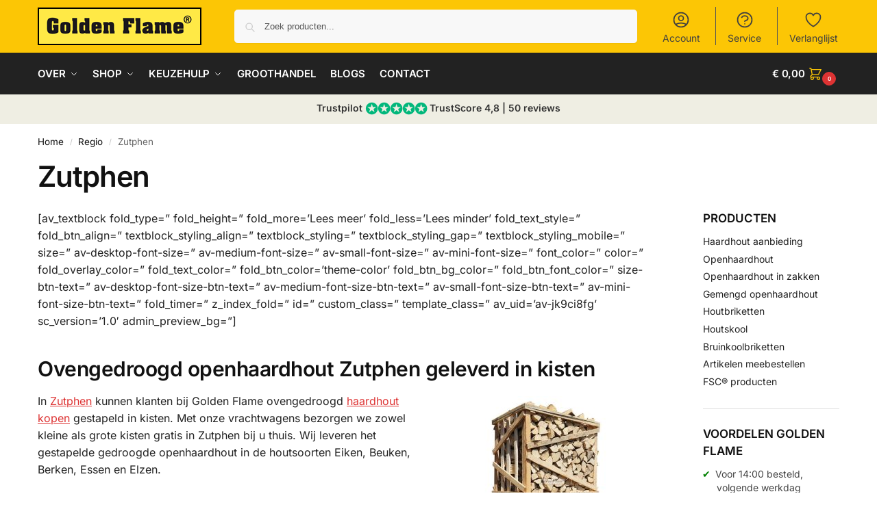

--- FILE ---
content_type: text/html; charset=UTF-8
request_url: https://www.haardhout-goldenflame.nl/regio/zutphen/
body_size: 50996
content:
<!doctype html>
<html lang="nl-NL" prefix="og: https://ogp.me/ns#">
<head><meta charset="UTF-8"><script>if(navigator.userAgent.match(/MSIE|Internet Explorer/i)||navigator.userAgent.match(/Trident\/7\..*?rv:11/i)){var href=document.location.href;if(!href.match(/[?&]nowprocket/)){if(href.indexOf("?")==-1){if(href.indexOf("#")==-1){document.location.href=href+"?nowprocket=1"}else{document.location.href=href.replace("#","?nowprocket=1#")}}else{if(href.indexOf("#")==-1){document.location.href=href+"&nowprocket=1"}else{document.location.href=href.replace("#","&nowprocket=1#")}}}}</script><script>(()=>{class RocketLazyLoadScripts{constructor(){this.v="2.0.4",this.userEvents=["keydown","keyup","mousedown","mouseup","mousemove","mouseover","mouseout","touchmove","touchstart","touchend","touchcancel","wheel","click","dblclick","input"],this.attributeEvents=["onblur","onclick","oncontextmenu","ondblclick","onfocus","onmousedown","onmouseenter","onmouseleave","onmousemove","onmouseout","onmouseover","onmouseup","onmousewheel","onscroll","onsubmit"]}async t(){this.i(),this.o(),/iP(ad|hone)/.test(navigator.userAgent)&&this.h(),this.u(),this.l(this),this.m(),this.k(this),this.p(this),this._(),await Promise.all([this.R(),this.L()]),this.lastBreath=Date.now(),this.S(this),this.P(),this.D(),this.O(),this.M(),await this.C(this.delayedScripts.normal),await this.C(this.delayedScripts.defer),await this.C(this.delayedScripts.async),await this.T(),await this.F(),await this.j(),await this.A(),window.dispatchEvent(new Event("rocket-allScriptsLoaded")),this.everythingLoaded=!0,this.lastTouchEnd&&await new Promise(t=>setTimeout(t,500-Date.now()+this.lastTouchEnd)),this.I(),this.H(),this.U(),this.W()}i(){this.CSPIssue=sessionStorage.getItem("rocketCSPIssue"),document.addEventListener("securitypolicyviolation",t=>{this.CSPIssue||"script-src-elem"!==t.violatedDirective||"data"!==t.blockedURI||(this.CSPIssue=!0,sessionStorage.setItem("rocketCSPIssue",!0))},{isRocket:!0})}o(){window.addEventListener("pageshow",t=>{this.persisted=t.persisted,this.realWindowLoadedFired=!0},{isRocket:!0}),window.addEventListener("pagehide",()=>{this.onFirstUserAction=null},{isRocket:!0})}h(){let t;function e(e){t=e}window.addEventListener("touchstart",e,{isRocket:!0}),window.addEventListener("touchend",function i(o){o.changedTouches[0]&&t.changedTouches[0]&&Math.abs(o.changedTouches[0].pageX-t.changedTouches[0].pageX)<10&&Math.abs(o.changedTouches[0].pageY-t.changedTouches[0].pageY)<10&&o.timeStamp-t.timeStamp<200&&(window.removeEventListener("touchstart",e,{isRocket:!0}),window.removeEventListener("touchend",i,{isRocket:!0}),"INPUT"===o.target.tagName&&"text"===o.target.type||(o.target.dispatchEvent(new TouchEvent("touchend",{target:o.target,bubbles:!0})),o.target.dispatchEvent(new MouseEvent("mouseover",{target:o.target,bubbles:!0})),o.target.dispatchEvent(new PointerEvent("click",{target:o.target,bubbles:!0,cancelable:!0,detail:1,clientX:o.changedTouches[0].clientX,clientY:o.changedTouches[0].clientY})),event.preventDefault()))},{isRocket:!0})}q(t){this.userActionTriggered||("mousemove"!==t.type||this.firstMousemoveIgnored?"keyup"===t.type||"mouseover"===t.type||"mouseout"===t.type||(this.userActionTriggered=!0,this.onFirstUserAction&&this.onFirstUserAction()):this.firstMousemoveIgnored=!0),"click"===t.type&&t.preventDefault(),t.stopPropagation(),t.stopImmediatePropagation(),"touchstart"===this.lastEvent&&"touchend"===t.type&&(this.lastTouchEnd=Date.now()),"click"===t.type&&(this.lastTouchEnd=0),this.lastEvent=t.type,t.composedPath&&t.composedPath()[0].getRootNode()instanceof ShadowRoot&&(t.rocketTarget=t.composedPath()[0]),this.savedUserEvents.push(t)}u(){this.savedUserEvents=[],this.userEventHandler=this.q.bind(this),this.userEvents.forEach(t=>window.addEventListener(t,this.userEventHandler,{passive:!1,isRocket:!0})),document.addEventListener("visibilitychange",this.userEventHandler,{isRocket:!0})}U(){this.userEvents.forEach(t=>window.removeEventListener(t,this.userEventHandler,{passive:!1,isRocket:!0})),document.removeEventListener("visibilitychange",this.userEventHandler,{isRocket:!0}),this.savedUserEvents.forEach(t=>{(t.rocketTarget||t.target).dispatchEvent(new window[t.constructor.name](t.type,t))})}m(){const t="return false",e=Array.from(this.attributeEvents,t=>"data-rocket-"+t),i="["+this.attributeEvents.join("],[")+"]",o="[data-rocket-"+this.attributeEvents.join("],[data-rocket-")+"]",s=(e,i,o)=>{o&&o!==t&&(e.setAttribute("data-rocket-"+i,o),e["rocket"+i]=new Function("event",o),e.setAttribute(i,t))};new MutationObserver(t=>{for(const n of t)"attributes"===n.type&&(n.attributeName.startsWith("data-rocket-")||this.everythingLoaded?n.attributeName.startsWith("data-rocket-")&&this.everythingLoaded&&this.N(n.target,n.attributeName.substring(12)):s(n.target,n.attributeName,n.target.getAttribute(n.attributeName))),"childList"===n.type&&n.addedNodes.forEach(t=>{if(t.nodeType===Node.ELEMENT_NODE)if(this.everythingLoaded)for(const i of[t,...t.querySelectorAll(o)])for(const t of i.getAttributeNames())e.includes(t)&&this.N(i,t.substring(12));else for(const e of[t,...t.querySelectorAll(i)])for(const t of e.getAttributeNames())this.attributeEvents.includes(t)&&s(e,t,e.getAttribute(t))})}).observe(document,{subtree:!0,childList:!0,attributeFilter:[...this.attributeEvents,...e]})}I(){this.attributeEvents.forEach(t=>{document.querySelectorAll("[data-rocket-"+t+"]").forEach(e=>{this.N(e,t)})})}N(t,e){const i=t.getAttribute("data-rocket-"+e);i&&(t.setAttribute(e,i),t.removeAttribute("data-rocket-"+e))}k(t){Object.defineProperty(HTMLElement.prototype,"onclick",{get(){return this.rocketonclick||null},set(e){this.rocketonclick=e,this.setAttribute(t.everythingLoaded?"onclick":"data-rocket-onclick","this.rocketonclick(event)")}})}S(t){function e(e,i){let o=e[i];e[i]=null,Object.defineProperty(e,i,{get:()=>o,set(s){t.everythingLoaded?o=s:e["rocket"+i]=o=s}})}e(document,"onreadystatechange"),e(window,"onload"),e(window,"onpageshow");try{Object.defineProperty(document,"readyState",{get:()=>t.rocketReadyState,set(e){t.rocketReadyState=e},configurable:!0}),document.readyState="loading"}catch(t){console.log("WPRocket DJE readyState conflict, bypassing")}}l(t){this.originalAddEventListener=EventTarget.prototype.addEventListener,this.originalRemoveEventListener=EventTarget.prototype.removeEventListener,this.savedEventListeners=[],EventTarget.prototype.addEventListener=function(e,i,o){o&&o.isRocket||!t.B(e,this)&&!t.userEvents.includes(e)||t.B(e,this)&&!t.userActionTriggered||e.startsWith("rocket-")||t.everythingLoaded?t.originalAddEventListener.call(this,e,i,o):(t.savedEventListeners.push({target:this,remove:!1,type:e,func:i,options:o}),"mouseenter"!==e&&"mouseleave"!==e||t.originalAddEventListener.call(this,e,t.savedUserEvents.push,o))},EventTarget.prototype.removeEventListener=function(e,i,o){o&&o.isRocket||!t.B(e,this)&&!t.userEvents.includes(e)||t.B(e,this)&&!t.userActionTriggered||e.startsWith("rocket-")||t.everythingLoaded?t.originalRemoveEventListener.call(this,e,i,o):t.savedEventListeners.push({target:this,remove:!0,type:e,func:i,options:o})}}J(t,e){this.savedEventListeners=this.savedEventListeners.filter(i=>{let o=i.type,s=i.target||window;return e!==o||t!==s||(this.B(o,s)&&(i.type="rocket-"+o),this.$(i),!1)})}H(){EventTarget.prototype.addEventListener=this.originalAddEventListener,EventTarget.prototype.removeEventListener=this.originalRemoveEventListener,this.savedEventListeners.forEach(t=>this.$(t))}$(t){t.remove?this.originalRemoveEventListener.call(t.target,t.type,t.func,t.options):this.originalAddEventListener.call(t.target,t.type,t.func,t.options)}p(t){let e;function i(e){return t.everythingLoaded?e:e.split(" ").map(t=>"load"===t||t.startsWith("load.")?"rocket-jquery-load":t).join(" ")}function o(o){function s(e){const s=o.fn[e];o.fn[e]=o.fn.init.prototype[e]=function(){return this[0]===window&&t.userActionTriggered&&("string"==typeof arguments[0]||arguments[0]instanceof String?arguments[0]=i(arguments[0]):"object"==typeof arguments[0]&&Object.keys(arguments[0]).forEach(t=>{const e=arguments[0][t];delete arguments[0][t],arguments[0][i(t)]=e})),s.apply(this,arguments),this}}if(o&&o.fn&&!t.allJQueries.includes(o)){const e={DOMContentLoaded:[],"rocket-DOMContentLoaded":[]};for(const t in e)document.addEventListener(t,()=>{e[t].forEach(t=>t())},{isRocket:!0});o.fn.ready=o.fn.init.prototype.ready=function(i){function s(){parseInt(o.fn.jquery)>2?setTimeout(()=>i.bind(document)(o)):i.bind(document)(o)}return"function"==typeof i&&(t.realDomReadyFired?!t.userActionTriggered||t.fauxDomReadyFired?s():e["rocket-DOMContentLoaded"].push(s):e.DOMContentLoaded.push(s)),o([])},s("on"),s("one"),s("off"),t.allJQueries.push(o)}e=o}t.allJQueries=[],o(window.jQuery),Object.defineProperty(window,"jQuery",{get:()=>e,set(t){o(t)}})}P(){const t=new Map;document.write=document.writeln=function(e){const i=document.currentScript,o=document.createRange(),s=i.parentElement;let n=t.get(i);void 0===n&&(n=i.nextSibling,t.set(i,n));const c=document.createDocumentFragment();o.setStart(c,0),c.appendChild(o.createContextualFragment(e)),s.insertBefore(c,n)}}async R(){return new Promise(t=>{this.userActionTriggered?t():this.onFirstUserAction=t})}async L(){return new Promise(t=>{document.addEventListener("DOMContentLoaded",()=>{this.realDomReadyFired=!0,t()},{isRocket:!0})})}async j(){return this.realWindowLoadedFired?Promise.resolve():new Promise(t=>{window.addEventListener("load",t,{isRocket:!0})})}M(){this.pendingScripts=[];this.scriptsMutationObserver=new MutationObserver(t=>{for(const e of t)e.addedNodes.forEach(t=>{"SCRIPT"!==t.tagName||t.noModule||t.isWPRocket||this.pendingScripts.push({script:t,promise:new Promise(e=>{const i=()=>{const i=this.pendingScripts.findIndex(e=>e.script===t);i>=0&&this.pendingScripts.splice(i,1),e()};t.addEventListener("load",i,{isRocket:!0}),t.addEventListener("error",i,{isRocket:!0}),setTimeout(i,1e3)})})})}),this.scriptsMutationObserver.observe(document,{childList:!0,subtree:!0})}async F(){await this.X(),this.pendingScripts.length?(await this.pendingScripts[0].promise,await this.F()):this.scriptsMutationObserver.disconnect()}D(){this.delayedScripts={normal:[],async:[],defer:[]},document.querySelectorAll("script[type$=rocketlazyloadscript]").forEach(t=>{t.hasAttribute("data-rocket-src")?t.hasAttribute("async")&&!1!==t.async?this.delayedScripts.async.push(t):t.hasAttribute("defer")&&!1!==t.defer||"module"===t.getAttribute("data-rocket-type")?this.delayedScripts.defer.push(t):this.delayedScripts.normal.push(t):this.delayedScripts.normal.push(t)})}async _(){await this.L();let t=[];document.querySelectorAll("script[type$=rocketlazyloadscript][data-rocket-src]").forEach(e=>{let i=e.getAttribute("data-rocket-src");if(i&&!i.startsWith("data:")){i.startsWith("//")&&(i=location.protocol+i);try{const o=new URL(i).origin;o!==location.origin&&t.push({src:o,crossOrigin:e.crossOrigin||"module"===e.getAttribute("data-rocket-type")})}catch(t){}}}),t=[...new Map(t.map(t=>[JSON.stringify(t),t])).values()],this.Y(t,"preconnect")}async G(t){if(await this.K(),!0!==t.noModule||!("noModule"in HTMLScriptElement.prototype))return new Promise(e=>{let i;function o(){(i||t).setAttribute("data-rocket-status","executed"),e()}try{if(navigator.userAgent.includes("Firefox/")||""===navigator.vendor||this.CSPIssue)i=document.createElement("script"),[...t.attributes].forEach(t=>{let e=t.nodeName;"type"!==e&&("data-rocket-type"===e&&(e="type"),"data-rocket-src"===e&&(e="src"),i.setAttribute(e,t.nodeValue))}),t.text&&(i.text=t.text),t.nonce&&(i.nonce=t.nonce),i.hasAttribute("src")?(i.addEventListener("load",o,{isRocket:!0}),i.addEventListener("error",()=>{i.setAttribute("data-rocket-status","failed-network"),e()},{isRocket:!0}),setTimeout(()=>{i.isConnected||e()},1)):(i.text=t.text,o()),i.isWPRocket=!0,t.parentNode.replaceChild(i,t);else{const i=t.getAttribute("data-rocket-type"),s=t.getAttribute("data-rocket-src");i?(t.type=i,t.removeAttribute("data-rocket-type")):t.removeAttribute("type"),t.addEventListener("load",o,{isRocket:!0}),t.addEventListener("error",i=>{this.CSPIssue&&i.target.src.startsWith("data:")?(console.log("WPRocket: CSP fallback activated"),t.removeAttribute("src"),this.G(t).then(e)):(t.setAttribute("data-rocket-status","failed-network"),e())},{isRocket:!0}),s?(t.fetchPriority="high",t.removeAttribute("data-rocket-src"),t.src=s):t.src="data:text/javascript;base64,"+window.btoa(unescape(encodeURIComponent(t.text)))}}catch(i){t.setAttribute("data-rocket-status","failed-transform"),e()}});t.setAttribute("data-rocket-status","skipped")}async C(t){const e=t.shift();return e?(e.isConnected&&await this.G(e),this.C(t)):Promise.resolve()}O(){this.Y([...this.delayedScripts.normal,...this.delayedScripts.defer,...this.delayedScripts.async],"preload")}Y(t,e){this.trash=this.trash||[];let i=!0;var o=document.createDocumentFragment();t.forEach(t=>{const s=t.getAttribute&&t.getAttribute("data-rocket-src")||t.src;if(s&&!s.startsWith("data:")){const n=document.createElement("link");n.href=s,n.rel=e,"preconnect"!==e&&(n.as="script",n.fetchPriority=i?"high":"low"),t.getAttribute&&"module"===t.getAttribute("data-rocket-type")&&(n.crossOrigin=!0),t.crossOrigin&&(n.crossOrigin=t.crossOrigin),t.integrity&&(n.integrity=t.integrity),t.nonce&&(n.nonce=t.nonce),o.appendChild(n),this.trash.push(n),i=!1}}),document.head.appendChild(o)}W(){this.trash.forEach(t=>t.remove())}async T(){try{document.readyState="interactive"}catch(t){}this.fauxDomReadyFired=!0;try{await this.K(),this.J(document,"readystatechange"),document.dispatchEvent(new Event("rocket-readystatechange")),await this.K(),document.rocketonreadystatechange&&document.rocketonreadystatechange(),await this.K(),this.J(document,"DOMContentLoaded"),document.dispatchEvent(new Event("rocket-DOMContentLoaded")),await this.K(),this.J(window,"DOMContentLoaded"),window.dispatchEvent(new Event("rocket-DOMContentLoaded"))}catch(t){console.error(t)}}async A(){try{document.readyState="complete"}catch(t){}try{await this.K(),this.J(document,"readystatechange"),document.dispatchEvent(new Event("rocket-readystatechange")),await this.K(),document.rocketonreadystatechange&&document.rocketonreadystatechange(),await this.K(),this.J(window,"load"),window.dispatchEvent(new Event("rocket-load")),await this.K(),window.rocketonload&&window.rocketonload(),await this.K(),this.allJQueries.forEach(t=>t(window).trigger("rocket-jquery-load")),await this.K(),this.J(window,"pageshow");const t=new Event("rocket-pageshow");t.persisted=this.persisted,window.dispatchEvent(t),await this.K(),window.rocketonpageshow&&window.rocketonpageshow({persisted:this.persisted})}catch(t){console.error(t)}}async K(){Date.now()-this.lastBreath>45&&(await this.X(),this.lastBreath=Date.now())}async X(){return document.hidden?new Promise(t=>setTimeout(t)):new Promise(t=>requestAnimationFrame(t))}B(t,e){return e===document&&"readystatechange"===t||(e===document&&"DOMContentLoaded"===t||(e===window&&"DOMContentLoaded"===t||(e===window&&"load"===t||e===window&&"pageshow"===t)))}static run(){(new RocketLazyLoadScripts).t()}}RocketLazyLoadScripts.run()})();</script>

<meta name="viewport" content="height=device-height, width=device-width, initial-scale=1">
<link rel="profile" href="https://gmpg.org/xfn/11">
<link rel="pingback" href="https://www.haardhout-goldenflame.nl/xmlrpc.php">


<!-- Google Tag Manager for WordPress by gtm4wp.com -->
<script data-cfasync="false" data-pagespeed-no-defer>
	var gtm4wp_datalayer_name = "dataLayer";
	var dataLayer = dataLayer || [];
	const gtm4wp_use_sku_instead = 0;
	const gtm4wp_currency = 'EUR';
	const gtm4wp_product_per_impression = 10;
	const gtm4wp_clear_ecommerce = false;
	const gtm4wp_datalayer_max_timeout = 2000;
</script>
<!-- End Google Tag Manager for WordPress by gtm4wp.com -->
<!-- Search Engine Optimization door Rank Math PRO - https://rankmath.com/ -->
<title>Zutphen - Haardhout Golden Flame</title>
<link data-rocket-prefetch href="https://www.googletagmanager.com" rel="dns-prefetch">
<link data-rocket-prefetch href="https://invitejs.trustpilot.com" rel="dns-prefetch">
<link data-rocket-prefetch href="https://googleads.g.doubleclick.net" rel="dns-prefetch">
<style id="wpr-usedcss">html{-webkit-text-size-adjust:100%;-moz-text-size-adjust:100%;text-size-adjust:100%;overflow-wrap:break-word;scrollbar-gutter:stable}img{display:block;vertical-align:middle}img{display:block;max-width:100%;height:auto}h1{text-wrap:pretty}body,button,input{-webkit-font-smoothing:antialiased;-moz-osx-font-smoothing:grayscale}h1,p{margin:0}ul{list-style:none;margin:0;padding:0}button{-webkit-appearance:button;background-color:transparent;background-image:none}header,nav{display:block}a{color:#2c2d33;background-color:transparent;text-decoration:none}ul{padding:0}p{margin:0 0 1.21575rem}ul{margin:0 0 1.41575em 20px}select{max-width:100%}.button{display:inline-block;padding:.8180469716em 1.41575em;border:0;border-color:#43454b;border-radius:4px;font-size:clamp(.875rem,.8115rem + .2033vw,.9375rem);outline:0;background:0 0;background-color:#43454b;font-weight:600;text-shadow:none;text-decoration:none;-webkit-appearance:none}input[type=search]{outline:0;margin-bottom:0;border:1px solid #d2d6dc;border-radius:.3rem;box-shadow:0 1px 2px 0 rgba(0,0,0,.05);height:40px;padding:0 .7em}.woocommerce-product-search:before{width:18px;height:18px;content:"";display:inline-block;position:absolute;z-index:1;top:.7em;left:.8em;background-color:#ccc;-webkit-mask-image:url("data:image/svg+xml;charset=utf8,%3Csvg width='24' height='24' viewBox='0 0 24 24' fill='none' xmlns='http://www.w3.org/2000/svg'%3E%3Cpath d='M21 21L15 15M17 10C17 13.866 13.866 17 10 17C6.13401 17 3 13.866 3 10C3 6.13401 6.13401 3 10 3C13.866 3 17 6.13401 17 10Z' stroke='%234A5568' stroke-width='2' stroke-linecap='round' stroke-linejoin='round'/%3E%3C/svg%3E");mask-image:url("data:image/svg+xml;charset=utf8,%3Csvg width='24' height='24' viewBox='0 0 24 24' fill='none' xmlns='http://www.w3.org/2000/svg'%3E%3Cpath d='M21 21L15 15M17 10C17 13.866 13.866 17 10 17C6.13401 17 3 13.866 3 10C3 6.13401 6.13401 3 10 3C13.866 3 17 6.13401 17 10Z' stroke='%234A5568' stroke-width='2' stroke-linecap='round' stroke-linejoin='round'/%3E%3C/svg%3E");-webkit-mask-position:center;mask-position:center;-webkit-mask-repeat:no-repeat;mask-repeat:no-repeat;-webkit-mask-size:contain;mask-size:contain}h1{margin:0 0 1rem}@media (max-width:768px){.site{font-size:15px}input,select{font-size:16px}.site h1{font-size:30px;letter-spacing:-.01em}}@media (min-width:993px){.site-header .col-full{display:flex;flex-wrap:wrap;align-items:center}.site-header{position:relative;z-index:20}.site-header .site-branding{line-height:1}.site-header .custom-logo-link img{width:auto}.site-header .site-search{margin-left:3em;flex-grow:1}.site-search input{padding-top:1.45rem;padding-bottom:1.45rem}.site-header .widget{margin-bottom:0}.site-branding a{color:#111;font-weight:700}.site-branding p{margin-top:5px;margin-bottom:0;color:#555;font-size:12px}.main-header{display:flex}.col-full{box-sizing:content-box;margin-right:auto;margin-left:auto;max-width:1170px;padding-right:2.617924em;padding-left:2.617924em}.col-full:after{display:block;clear:both;content:""}}@media (max-width:992px){.main-header{position:relative}.site-branding{display:flex;flex-direction:column;width:100%;height:70px;justify-content:center;align-items:center;text-align:center}.site-header .custom-logo-link img{width:auto}.site-branding p{margin:5px 0 -3px;font-size:11px;line-height:1.22;display:none}.site-header .shoptimizer-cart a.cart-contents .amount{display:none}.site-branding button.menu-toggle{position:absolute;left:15px;width:60px;height:30px;padding:0;background-color:transparent;display:block}.menu-toggle .bar{display:block;position:absolute;top:calc(50% - 1px);z-index:0;width:22px;height:2px;opacity:1;background-color:#222;transform:rotate(0)}.menu-toggle .bar:first-child{margin-top:-7px}.menu-toggle .bar:nth-child(2){margin-top:-1px}.menu-toggle .bar:nth-child(3){margin-top:5px}.menu-toggle .bar-text{position:absolute;top:0;left:0;margin-top:8px;margin-left:28px;font-size:10px;font-weight:600;letter-spacing:.03em}.site-header .site-header-cart{position:absolute;z-index:2;right:15px}body:not(.mobile-toggled).sticky-m .site-header{position:sticky;z-index:9;top:0;box-shadow:0 1px 15px rgba(0,0,0,.08)}footer.copyright .widget:last-child img{display:block;float:none}.col-full{padding-right:1em;padding-left:1em}.mobile-overlay{visibility:hidden;position:fixed;z-index:101;top:0;left:0;width:100%;height:100%;opacity:0;background:rgba(0,0,0,.65);background:rgba(52,53,55,.4);content:""}.close-drawer{color:#fff}}@media (max-width:768px){.header-widget-region .widget{padding:.6em 0;font-size:clamp(.8125rem,.749rem + .2033vw,.875rem)}}.woocommerce-breadcrumb a{color:#111}.shoptimizer-mini-cart-wrap{overflow:hidden;position:fixed;z-index:102;top:0;right:-420px;left:auto;width:420px;height:100%;background-color:#fff;outline:0}.shoptimizer-mini-cart-wrap .close-drawer span{display:flex;width:26px;height:26px}@media (min-width:993px){.site-content:after{display:block;visibility:hidden;position:absolute;z-index:5;top:0;left:0;width:100%;height:100%;opacity:0;background:rgba(0,0,0,.7);content:""}.menu-toggle,.mobile-extra,.mobile-menu.close-drawer,body:not(.header-4) .col-full-nav .site-search{display:none}.logo-mark,.logo-mark img{display:inline-block;position:absolute}.menu-primary-menu-container{margin-left:0}.logo-mark{float:left;overflow:hidden;width:0;margin-right:0}.logo-mark img{position:relative;top:-1px;vertical-align:middle}.col-full-nav{width:100%;border-top:1px solid transparent}.shoptimizer-primary-navigation{display:flex}body:not(.header-4).sticky-d .col-full-nav{position:sticky;z-index:10;top:0}.main-navigation ul{margin:0}.main-navigation ul li{display:inline-block}.main-navigation ul li.menu-item>a{display:block}.menu-primary-menu-container>ul>li>a span{position:relative}.menu-primary-menu-container>ul>li>a{padding-right:.55em;padding-left:.55em}.menu-primary-menu-container>ul>li:first-child>a{padding-left:0}.main-navigation ul.menu>li.menu-item-has-children{position:relative;text-align:left}.menu-primary-menu-container>ul>li>a span:before{display:block;position:absolute;top:calc(100% + 2px);left:0;width:100%;border-bottom:1px solid #ccc;content:"";transform:scale(0,1);transform-origin:right center}.menu-primary-menu-container>ul>li.menu-item-has-children>a:after{display:inline-block;position:relative;top:1px;margin-left:6px;width:12px;height:12px;content:"";background-color:#fff}.main-navigation ul ul{position:absolute}.main-navigation ul.menu>li:not(.full-width)>.sub-menu-wrapper{visibility:hidden;position:absolute;right:0;left:0;opacity:0;transform:scale(.8)}.main-navigation ul.menu>li:not(.full-width) ul.sub-menu{padding:20px 12px;box-shadow:0 1px 15px rgba(0,0,0,.08);line-height:1.4;margin:0;width:200px;box-sizing:content-box}.main-navigation ul.menu>li:not(.full-width) a.sub-menu-link{padding:.3em .8em}.main-navigation ul ul li{display:block;position:relative}.main-navigation ul.menu>li:not(.full-width) ul li .sub-menu-wrapper{visibility:hidden;position:absolute;z-index:1;top:-20px;left:220px;opacity:0}.main-navigation ul.menu>li:not(.full-width) ul li.menu-item-has-children>a:after{position:absolute;top:0;display:inline-block;right:15px;width:13px;height:13px;content:"";background-color:#111;transform:translateX(50%) translateY(50%)}.main-navigation ul li a span strong{color:#fff;background-color:#222;font-size:9px;height:16px;line-height:16px;padding:0 6px;display:inline-flex;margin-left:7px;position:absolute;top:2.5px;border-radius:3px}.main-navigation ul.products li.product:not(.product-category):before{display:none}.main-navigation ul.products li.product{padding:0;width:100%}.secondary-navigation{display:block;float:right;margin-left:auto;padding-left:1.2em}.secondary-navigation .menu{margin-right:-15px}.secondary-navigation ul{margin:0}.secondary-navigation ul li{display:inline-block;position:relative}.secondary-navigation ul li a{position:relative;display:block;padding:.7em .875em 0;color:#111;font-size:14px}.secondary-navigation .menu li:not(.ri) a{padding-top:35px}.secondary-navigation .icon-wrapper{position:absolute;top:0;left:50%;top:5px;transform:translate(-50%,0)}.secondary-navigation .icon-wrapper svg{width:28px;height:28px}.secondary-navigation .icon-wrapper svg path{stroke-width:1.5px}.secondary-navigation .menu-item{padding:0 5px;border-left:1px solid #eee}.secondary-navigation .menu-item:first-child{border:0}}@media (max-width:992px){ul.products li.product .button{opacity:1}.col-full-nav .logo-mark,.col-full-nav .site-header-cart{display:none}.col-full-nav .shoptimizer-primary-navigation.col-full{padding:0}.main-navigation{padding-top:1rem}.main-navigation ul{list-style:none;margin:0}.main-navigation ul li{position:relative}.menu-primary-menu-container>ul>li>a{display:block;padding:.35rem 0}.main-navigation ul.menu ul li{position:relative}.main-navigation ul.menu ul li>a{padding:.15rem 0;display:block}.main-navigation ul.menu .sub-menu-wrapper{margin-top:.25rem;padding-bottom:1rem;padding-left:.5rem}.main-navigation ul.menu .sub-menu-wrapper .sub-menu-wrapper{margin-top:.25rem;padding-bottom:.5rem;padding-left:.5rem}.main-navigation ul.menu>li.menu-item-has-children{position:relative}.main-navigation ul.menu .sub-menu-wrapper a.cg-menu-link{width:calc(100% - 40px)}.main-navigation ul.menu li.menu-item-has-children .sub-menu-wrapper{position:fixed;left:-99999px;opacity:0;transform:translateX(-10px)}.main-navigation ul.menu li.menu-item-has-children:not(.dropdown-open) .sub-menu-wrapper{display:block}.main-navigation ul.menu li.menu-item-has-children.dropdown-open>.sub-menu-wrapper{position:inherit;left:auto;opacity:1;transform:translateX(0)}.site-search{display:none}.col-full-nav .site-search{display:block;padding-top:20px;position:relative;z-index:4}.main-navigation ul.menu li.menu-item-has-children span.caret{display:flex;position:absolute;z-index:3;top:0;right:0;width:30px;justify-content:center;align-items:center}.main-navigation ul.menu li.menu-item-has-children li.menu-item-has-children.dropdown-open>span.caret{transform:rotate(180deg)}.main-navigation ul.menu li.menu-item-has-children span.caret:after{display:inline-flex;width:20px;height:20px;background-color:#111;content:""}.main-navigation ul.menu li.menu-item-has-children span.caret{height:35px}.main-navigation ul.menu li.menu-item-has-children li.menu-item-has-children span.caret{height:27px;opacity:.5}.main-navigation ul li a span strong{position:absolute;color:#fff;background-color:#222;font-size:9px;height:16px;line-height:16px;padding:0 6px;display:inline-flex;margin-left:7px;margin-top:3.5px;border-radius:2px}.main-navigation ul.products{grid-template-columns:repeat(1,minmax(10px,1fr));padding-right:.5rem;margin-top:1.15rem;margin-bottom:1.5rem}.main-navigation ul.products li.product .button{margin-top:0;opacity:1}.mobile-extra{padding:1rem 0 2rem}.mobile-extra .widget{margin-bottom:0}.mobile-extra .widget p,.mobile-extra ul{margin:0;padding:0}.mobile-extra ul li{margin-bottom:.35rem}.mobile-extra a{font-size:14px}.col-full-nav{position:fixed;z-index:102;padding:0 15px;top:0;bottom:0;height:100%;left:-300px;width:300px;min-height:100vh;min-height:-moz-available;min-height:fill-available;min-height:-webkit-fill-available;max-height:100vh;overflow-y:auto;overflow-x:hidden;background:#fff;overscroll-behavior:contain;-webkit-overflow-scrolling:touch;box-shadow:0 0 10 rgba(0,0,0,.15)}.mobile-menu.close-drawer{visibility:hidden;position:fixed;z-index:999;top:40px;left:310px;padding:0;opacity:0}}ul.products li.product img{display:block;width:100%;margin:0}.woocommerce-image__wrapper{position:relative;width:100%}ul.products li.product .button{display:block;position:absolute;z-index:1;bottom:0;width:calc(100% - 30px);height:40px;padding:0;border-radius:4px;opacity:0;font-size:clamp(.75rem,.623rem + .4065vw,.875rem);font-weight:600;line-height:40px;text-align:center}@media (max-width:770px){ul.products li.product .button{padding:8px 12px;height:auto;line-height:inherit}}@media (max-width:992px){ul.products li.product .button{position:relative;width:100%;opacity:1}.shoptimizer-plp-carousel-container{display:flex;width:100%;height:100%;overflow-x:scroll;scroll-snap-type:x mandatory;-webkit-overflow-scrolling:touch;scroll-behavior:smooth;scrollbar-width:none}.shoptimizer-plp-carousel-container .shoptimizer-plp-image-wrapper{display:flex;width:calc(200%)}.shoptimizer-plp-carousel-container img{width:100%;height:100%;scroll-snap-align:center;-o-object-fit:cover;object-fit:cover;flex-shrink:0}.shoptimizer-plp-carousel--dot{height:6px;width:6px;margin:0 2px;background-color:#fff;border:1px solid #111;border-radius:50%;display:inline-block}.shoptimizer-plp-carousel--dot.active{background-color:#111}}.widget li{margin-bottom:.4em;font-size:14px;line-height:1.45}.widget_product_search form{position:relative}.widget_product_search input{width:100%}.widget_product_search form button[type=submit]{clip:rect(1px 1px 1px 1px);position:absolute!important;right:0}.main-navigation ul.menu li.menu-item-has-children span.caret:after,.main-navigation ul.menu>li:not(.full-width) ul li.menu-item-has-children>a:after,.menu-primary-menu-container>ul>li.menu-item-has-children>a:after{-webkit-mask-position:center;mask-position:center;-webkit-mask-repeat:no-repeat;mask-repeat:no-repeat;-webkit-mask-size:contain;mask-size:contain}img:is([sizes=auto i],[sizes^="auto," i]){contain-intrinsic-size:3000px 1500px}img.emoji{display:inline!important;border:none!important;box-shadow:none!important;height:1em!important;width:1em!important;margin:0 .07em!important;vertical-align:-.1em!important;background:0 0!important;padding:0!important}:where(.wp-block-button__link){border-radius:9999px;box-shadow:none;padding:calc(.667em + 2px) calc(1.333em + 2px);text-decoration:none}:root :where(.wp-block-button .wp-block-button__link.is-style-outline),:root :where(.wp-block-button.is-style-outline>.wp-block-button__link){border:2px solid;padding:.667em 1.333em}:root :where(.wp-block-button .wp-block-button__link.is-style-outline:not(.has-text-color)),:root :where(.wp-block-button.is-style-outline>.wp-block-button__link:not(.has-text-color)){color:currentColor}:root :where(.wp-block-button .wp-block-button__link.is-style-outline:not(.has-background)),:root :where(.wp-block-button.is-style-outline>.wp-block-button__link:not(.has-background)){background-color:initial;background-image:none}:where(.wp-block-calendar table:not(.has-background) th){background:#ddd}:where(.wp-block-columns){margin-bottom:1.75em}:where(.wp-block-columns.has-background){padding:1.25em 2.375em}:where(.wp-block-post-comments input[type=submit]){border:none}:where(.wp-block-cover-image:not(.has-text-color)),:where(.wp-block-cover:not(.has-text-color)){color:#fff}:where(.wp-block-cover-image.is-light:not(.has-text-color)),:where(.wp-block-cover.is-light:not(.has-text-color)){color:#000}:root :where(.wp-block-cover h1:not(.has-text-color)),:root :where(.wp-block-cover h2:not(.has-text-color)),:root :where(.wp-block-cover h3:not(.has-text-color)),:root :where(.wp-block-cover h4:not(.has-text-color)),:root :where(.wp-block-cover h5:not(.has-text-color)),:root :where(.wp-block-cover h6:not(.has-text-color)),:root :where(.wp-block-cover p:not(.has-text-color)){color:inherit}:where(.wp-block-file){margin-bottom:1.5em}:where(.wp-block-file__button){border-radius:2em;display:inline-block;padding:.5em 1em}:where(.wp-block-file__button):where(a):active,:where(.wp-block-file__button):where(a):focus,:where(.wp-block-file__button):where(a):hover,:where(.wp-block-file__button):where(a):visited{box-shadow:none;color:#fff;opacity:.85;text-decoration:none}:where(.wp-block-form-input__input){font-size:1em;margin-bottom:.5em;padding:0 .5em}:where(.wp-block-form-input__input)[type=date],:where(.wp-block-form-input__input)[type=datetime-local],:where(.wp-block-form-input__input)[type=datetime],:where(.wp-block-form-input__input)[type=email],:where(.wp-block-form-input__input)[type=month],:where(.wp-block-form-input__input)[type=number],:where(.wp-block-form-input__input)[type=password],:where(.wp-block-form-input__input)[type=search],:where(.wp-block-form-input__input)[type=tel],:where(.wp-block-form-input__input)[type=text],:where(.wp-block-form-input__input)[type=time],:where(.wp-block-form-input__input)[type=url],:where(.wp-block-form-input__input)[type=week]{border-style:solid;border-width:1px;line-height:2;min-height:2em}:where(.wp-block-group.wp-block-group-is-layout-constrained){position:relative}:root :where(.wp-block-image.is-style-rounded img,.wp-block-image .is-style-rounded img){border-radius:9999px}:where(.wp-block-latest-comments:not([style*=line-height] .wp-block-latest-comments__comment)){line-height:1.1}:where(.wp-block-latest-comments:not([style*=line-height] .wp-block-latest-comments__comment-excerpt p)){line-height:1.8}:root :where(.wp-block-latest-posts.is-grid){padding:0}:root :where(.wp-block-latest-posts.wp-block-latest-posts__list){padding-left:0}ol,ul{box-sizing:border-box}:root :where(.wp-block-list.has-background){padding:1.25em 2.375em}:where(.wp-block-navigation.has-background .wp-block-navigation-item a:not(.wp-element-button)),:where(.wp-block-navigation.has-background .wp-block-navigation-submenu a:not(.wp-element-button)){padding:.5em 1em}:where(.wp-block-navigation .wp-block-navigation__submenu-container .wp-block-navigation-item a:not(.wp-element-button)),:where(.wp-block-navigation .wp-block-navigation__submenu-container .wp-block-navigation-submenu a:not(.wp-element-button)),:where(.wp-block-navigation .wp-block-navigation__submenu-container .wp-block-navigation-submenu button.wp-block-navigation-item__content),:where(.wp-block-navigation .wp-block-navigation__submenu-container .wp-block-pages-list__item button.wp-block-navigation-item__content){padding:.5em 1em}:root :where(p.has-background){padding:1.25em 2.375em}:where(p.has-text-color:not(.has-link-color)) a{color:inherit}:where(.wp-block-post-comments-form input:not([type=submit])),:where(.wp-block-post-comments-form textarea){border:1px solid #949494;font-family:inherit;font-size:1em}:where(.wp-block-post-comments-form input:where(:not([type=submit]):not([type=checkbox]))),:where(.wp-block-post-comments-form textarea){padding:calc(.667em + 2px)}:where(.wp-block-post-excerpt){box-sizing:border-box;margin-bottom:var(--wp--style--block-gap);margin-top:var(--wp--style--block-gap)}:where(.wp-block-preformatted.has-background){padding:1.25em 2.375em}:where(.wp-block-search__button){border:1px solid #ccc;padding:6px 10px}:where(.wp-block-search__input){appearance:none;border:1px solid #949494;flex-grow:1;font-family:inherit;font-size:inherit;font-style:inherit;font-weight:inherit;letter-spacing:inherit;line-height:inherit;margin-left:0;margin-right:0;min-width:3rem;padding:8px;text-decoration:unset!important;text-transform:inherit}:where(.wp-block-search__button-inside .wp-block-search__inside-wrapper){background-color:#fff;border:1px solid #949494;box-sizing:border-box;padding:4px}:where(.wp-block-search__button-inside .wp-block-search__inside-wrapper) .wp-block-search__input{border:none;border-radius:0;padding:0 4px}:where(.wp-block-search__button-inside .wp-block-search__inside-wrapper) .wp-block-search__input:focus{outline:0}:where(.wp-block-search__button-inside .wp-block-search__inside-wrapper) :where(.wp-block-search__button){padding:4px 8px}:root :where(.wp-block-separator.is-style-dots){height:auto;line-height:1;text-align:center}:root :where(.wp-block-separator.is-style-dots):before{color:currentColor;content:"···";font-family:serif;font-size:1.5em;letter-spacing:2em;padding-left:2em}:root :where(.wp-block-site-logo.is-style-rounded){border-radius:9999px}:where(.wp-block-social-links:not(.is-style-logos-only)) .wp-social-link{background-color:#f0f0f0;color:#444}:where(.wp-block-social-links:not(.is-style-logos-only)) .wp-social-link-amazon{background-color:#f90;color:#fff}:where(.wp-block-social-links:not(.is-style-logos-only)) .wp-social-link-bandcamp{background-color:#1ea0c3;color:#fff}:where(.wp-block-social-links:not(.is-style-logos-only)) .wp-social-link-behance{background-color:#0757fe;color:#fff}:where(.wp-block-social-links:not(.is-style-logos-only)) .wp-social-link-bluesky{background-color:#0a7aff;color:#fff}:where(.wp-block-social-links:not(.is-style-logos-only)) .wp-social-link-codepen{background-color:#1e1f26;color:#fff}:where(.wp-block-social-links:not(.is-style-logos-only)) .wp-social-link-deviantart{background-color:#02e49b;color:#fff}:where(.wp-block-social-links:not(.is-style-logos-only)) .wp-social-link-discord{background-color:#5865f2;color:#fff}:where(.wp-block-social-links:not(.is-style-logos-only)) .wp-social-link-dribbble{background-color:#e94c89;color:#fff}:where(.wp-block-social-links:not(.is-style-logos-only)) .wp-social-link-dropbox{background-color:#4280ff;color:#fff}:where(.wp-block-social-links:not(.is-style-logos-only)) .wp-social-link-etsy{background-color:#f45800;color:#fff}:where(.wp-block-social-links:not(.is-style-logos-only)) .wp-social-link-facebook{background-color:#0866ff;color:#fff}:where(.wp-block-social-links:not(.is-style-logos-only)) .wp-social-link-fivehundredpx{background-color:#000;color:#fff}:where(.wp-block-social-links:not(.is-style-logos-only)) .wp-social-link-flickr{background-color:#0461dd;color:#fff}:where(.wp-block-social-links:not(.is-style-logos-only)) .wp-social-link-foursquare{background-color:#e65678;color:#fff}:where(.wp-block-social-links:not(.is-style-logos-only)) .wp-social-link-github{background-color:#24292d;color:#fff}:where(.wp-block-social-links:not(.is-style-logos-only)) .wp-social-link-goodreads{background-color:#eceadd;color:#382110}:where(.wp-block-social-links:not(.is-style-logos-only)) .wp-social-link-google{background-color:#ea4434;color:#fff}:where(.wp-block-social-links:not(.is-style-logos-only)) .wp-social-link-gravatar{background-color:#1d4fc4;color:#fff}:where(.wp-block-social-links:not(.is-style-logos-only)) .wp-social-link-instagram{background-color:#f00075;color:#fff}:where(.wp-block-social-links:not(.is-style-logos-only)) .wp-social-link-lastfm{background-color:#e21b24;color:#fff}:where(.wp-block-social-links:not(.is-style-logos-only)) .wp-social-link-linkedin{background-color:#0d66c2;color:#fff}:where(.wp-block-social-links:not(.is-style-logos-only)) .wp-social-link-mastodon{background-color:#3288d4;color:#fff}:where(.wp-block-social-links:not(.is-style-logos-only)) .wp-social-link-medium{background-color:#000;color:#fff}:where(.wp-block-social-links:not(.is-style-logos-only)) .wp-social-link-meetup{background-color:#f6405f;color:#fff}:where(.wp-block-social-links:not(.is-style-logos-only)) .wp-social-link-patreon{background-color:#000;color:#fff}:where(.wp-block-social-links:not(.is-style-logos-only)) .wp-social-link-pinterest{background-color:#e60122;color:#fff}:where(.wp-block-social-links:not(.is-style-logos-only)) .wp-social-link-pocket{background-color:#ef4155;color:#fff}:where(.wp-block-social-links:not(.is-style-logos-only)) .wp-social-link-reddit{background-color:#ff4500;color:#fff}:where(.wp-block-social-links:not(.is-style-logos-only)) .wp-social-link-skype{background-color:#0478d7;color:#fff}:where(.wp-block-social-links:not(.is-style-logos-only)) .wp-social-link-snapchat{background-color:#fefc00;color:#fff;stroke:#000}:where(.wp-block-social-links:not(.is-style-logos-only)) .wp-social-link-soundcloud{background-color:#ff5600;color:#fff}:where(.wp-block-social-links:not(.is-style-logos-only)) .wp-social-link-spotify{background-color:#1bd760;color:#fff}:where(.wp-block-social-links:not(.is-style-logos-only)) .wp-social-link-telegram{background-color:#2aabee;color:#fff}:where(.wp-block-social-links:not(.is-style-logos-only)) .wp-social-link-threads{background-color:#000;color:#fff}:where(.wp-block-social-links:not(.is-style-logos-only)) .wp-social-link-tiktok{background-color:#000;color:#fff}:where(.wp-block-social-links:not(.is-style-logos-only)) .wp-social-link-tumblr{background-color:#011835;color:#fff}:where(.wp-block-social-links:not(.is-style-logos-only)) .wp-social-link-twitch{background-color:#6440a4;color:#fff}:where(.wp-block-social-links:not(.is-style-logos-only)) .wp-social-link-twitter{background-color:#1da1f2;color:#fff}:where(.wp-block-social-links:not(.is-style-logos-only)) .wp-social-link-vimeo{background-color:#1eb7ea;color:#fff}:where(.wp-block-social-links:not(.is-style-logos-only)) .wp-social-link-vk{background-color:#4680c2;color:#fff}:where(.wp-block-social-links:not(.is-style-logos-only)) .wp-social-link-wordpress{background-color:#3499cd;color:#fff}:where(.wp-block-social-links:not(.is-style-logos-only)) .wp-social-link-whatsapp{background-color:#25d366;color:#fff}:where(.wp-block-social-links:not(.is-style-logos-only)) .wp-social-link-x{background-color:#000;color:#fff}:where(.wp-block-social-links:not(.is-style-logos-only)) .wp-social-link-yelp{background-color:#d32422;color:#fff}:where(.wp-block-social-links:not(.is-style-logos-only)) .wp-social-link-youtube{background-color:red;color:#fff}:where(.wp-block-social-links.is-style-logos-only) .wp-social-link{background:0 0}:where(.wp-block-social-links.is-style-logos-only) .wp-social-link svg{height:1.25em;width:1.25em}:where(.wp-block-social-links.is-style-logos-only) .wp-social-link-amazon{color:#f90}:where(.wp-block-social-links.is-style-logos-only) .wp-social-link-bandcamp{color:#1ea0c3}:where(.wp-block-social-links.is-style-logos-only) .wp-social-link-behance{color:#0757fe}:where(.wp-block-social-links.is-style-logos-only) .wp-social-link-bluesky{color:#0a7aff}:where(.wp-block-social-links.is-style-logos-only) .wp-social-link-codepen{color:#1e1f26}:where(.wp-block-social-links.is-style-logos-only) .wp-social-link-deviantart{color:#02e49b}:where(.wp-block-social-links.is-style-logos-only) .wp-social-link-discord{color:#5865f2}:where(.wp-block-social-links.is-style-logos-only) .wp-social-link-dribbble{color:#e94c89}:where(.wp-block-social-links.is-style-logos-only) .wp-social-link-dropbox{color:#4280ff}:where(.wp-block-social-links.is-style-logos-only) .wp-social-link-etsy{color:#f45800}:where(.wp-block-social-links.is-style-logos-only) .wp-social-link-facebook{color:#0866ff}:where(.wp-block-social-links.is-style-logos-only) .wp-social-link-fivehundredpx{color:#000}:where(.wp-block-social-links.is-style-logos-only) .wp-social-link-flickr{color:#0461dd}:where(.wp-block-social-links.is-style-logos-only) .wp-social-link-foursquare{color:#e65678}:where(.wp-block-social-links.is-style-logos-only) .wp-social-link-github{color:#24292d}:where(.wp-block-social-links.is-style-logos-only) .wp-social-link-goodreads{color:#382110}:where(.wp-block-social-links.is-style-logos-only) .wp-social-link-google{color:#ea4434}:where(.wp-block-social-links.is-style-logos-only) .wp-social-link-gravatar{color:#1d4fc4}:where(.wp-block-social-links.is-style-logos-only) .wp-social-link-instagram{color:#f00075}:where(.wp-block-social-links.is-style-logos-only) .wp-social-link-lastfm{color:#e21b24}:where(.wp-block-social-links.is-style-logos-only) .wp-social-link-linkedin{color:#0d66c2}:where(.wp-block-social-links.is-style-logos-only) .wp-social-link-mastodon{color:#3288d4}:where(.wp-block-social-links.is-style-logos-only) .wp-social-link-medium{color:#000}:where(.wp-block-social-links.is-style-logos-only) .wp-social-link-meetup{color:#f6405f}:where(.wp-block-social-links.is-style-logos-only) .wp-social-link-patreon{color:#000}:where(.wp-block-social-links.is-style-logos-only) .wp-social-link-pinterest{color:#e60122}:where(.wp-block-social-links.is-style-logos-only) .wp-social-link-pocket{color:#ef4155}:where(.wp-block-social-links.is-style-logos-only) .wp-social-link-reddit{color:#ff4500}:where(.wp-block-social-links.is-style-logos-only) .wp-social-link-skype{color:#0478d7}:where(.wp-block-social-links.is-style-logos-only) .wp-social-link-snapchat{color:#fff;stroke:#000}:where(.wp-block-social-links.is-style-logos-only) .wp-social-link-soundcloud{color:#ff5600}:where(.wp-block-social-links.is-style-logos-only) .wp-social-link-spotify{color:#1bd760}:where(.wp-block-social-links.is-style-logos-only) .wp-social-link-telegram{color:#2aabee}:where(.wp-block-social-links.is-style-logos-only) .wp-social-link-threads{color:#000}:where(.wp-block-social-links.is-style-logos-only) .wp-social-link-tiktok{color:#000}:where(.wp-block-social-links.is-style-logos-only) .wp-social-link-tumblr{color:#011835}:where(.wp-block-social-links.is-style-logos-only) .wp-social-link-twitch{color:#6440a4}:where(.wp-block-social-links.is-style-logos-only) .wp-social-link-twitter{color:#1da1f2}:where(.wp-block-social-links.is-style-logos-only) .wp-social-link-vimeo{color:#1eb7ea}:where(.wp-block-social-links.is-style-logos-only) .wp-social-link-vk{color:#4680c2}:where(.wp-block-social-links.is-style-logos-only) .wp-social-link-whatsapp{color:#25d366}:where(.wp-block-social-links.is-style-logos-only) .wp-social-link-wordpress{color:#3499cd}:where(.wp-block-social-links.is-style-logos-only) .wp-social-link-x{color:#000}:where(.wp-block-social-links.is-style-logos-only) .wp-social-link-yelp{color:#d32422}:where(.wp-block-social-links.is-style-logos-only) .wp-social-link-youtube{color:red}:root :where(.wp-block-social-links .wp-social-link a){padding:.25em}:root :where(.wp-block-social-links.is-style-logos-only .wp-social-link a){padding:0}:root :where(.wp-block-social-links.is-style-pill-shape .wp-social-link a){padding-left:.6666666667em;padding-right:.6666666667em}:root :where(.wp-block-tag-cloud.is-style-outline){display:flex;flex-wrap:wrap;gap:1ch}:root :where(.wp-block-tag-cloud.is-style-outline a){border:1px solid;font-size:unset!important;margin-right:0;padding:1ch 2ch;text-decoration:none!important}:root :where(.wp-block-table-of-contents){box-sizing:border-box}:where(.wp-block-term-description){box-sizing:border-box;margin-bottom:var(--wp--style--block-gap);margin-top:var(--wp--style--block-gap)}:where(pre.wp-block-verse){font-family:inherit}.entry-content{counter-reset:footnotes}:root{--wp-block-synced-color:#7a00df;--wp-block-synced-color--rgb:122,0,223;--wp-bound-block-color:var(--wp-block-synced-color);--wp-editor-canvas-background:#ddd;--wp-admin-theme-color:#007cba;--wp-admin-theme-color--rgb:0,124,186;--wp-admin-theme-color-darker-10:#006ba1;--wp-admin-theme-color-darker-10--rgb:0,107,160.5;--wp-admin-theme-color-darker-20:#005a87;--wp-admin-theme-color-darker-20--rgb:0,90,135;--wp-admin-border-width-focus:2px}@media (min-resolution:192dpi){:root{--wp-admin-border-width-focus:1.5px}}:root{--wp--preset--font-size--normal:16px;--wp--preset--font-size--huge:42px}.screen-reader-text{border:0;clip-path:inset(50%);height:1px;margin:-1px;overflow:hidden;padding:0;position:absolute;width:1px;word-wrap:normal!important}.screen-reader-text:focus{background-color:#ddd;clip-path:none;color:#444;display:block;font-size:1em;height:auto;left:5px;line-height:normal;padding:15px 23px 14px;text-decoration:none;top:5px;width:auto;z-index:100000}html :where(.has-border-color){border-style:solid}html :where([style*=border-top-color]){border-top-style:solid}html :where([style*=border-right-color]){border-right-style:solid}html :where([style*=border-bottom-color]){border-bottom-style:solid}html :where([style*=border-left-color]){border-left-style:solid}html :where([style*=border-width]){border-style:solid}html :where([style*=border-top-width]){border-top-style:solid}html :where([style*=border-right-width]){border-right-style:solid}html :where([style*=border-bottom-width]){border-bottom-style:solid}html :where([style*=border-left-width]){border-left-style:solid}html :where(img[class*=wp-image-]){height:auto;max-width:100%}:where(figure){margin:0 0 1em}html :where(.is-position-sticky){--wp-admin--admin-bar--position-offset:var(--wp-admin--admin-bar--height,0px)}:root{--wp--preset--aspect-ratio--square:1;--wp--preset--aspect-ratio--4-3:4/3;--wp--preset--aspect-ratio--3-4:3/4;--wp--preset--aspect-ratio--3-2:3/2;--wp--preset--aspect-ratio--2-3:2/3;--wp--preset--aspect-ratio--16-9:16/9;--wp--preset--aspect-ratio--9-16:9/16;--wp--preset--color--black:#000000;--wp--preset--color--cyan-bluish-gray:#abb8c3;--wp--preset--color--white:#ffffff;--wp--preset--color--pale-pink:#f78da7;--wp--preset--color--vivid-red:#cf2e2e;--wp--preset--color--luminous-vivid-orange:#ff6900;--wp--preset--color--luminous-vivid-amber:#fcb900;--wp--preset--color--light-green-cyan:#7bdcb5;--wp--preset--color--vivid-green-cyan:#00d084;--wp--preset--color--pale-cyan-blue:#8ed1fc;--wp--preset--color--vivid-cyan-blue:#0693e3;--wp--preset--color--vivid-purple:#9b51e0;--wp--preset--gradient--vivid-cyan-blue-to-vivid-purple:linear-gradient(135deg,rgb(6, 147, 227) 0%,rgb(155, 81, 224) 100%);--wp--preset--gradient--light-green-cyan-to-vivid-green-cyan:linear-gradient(135deg,rgb(122, 220, 180) 0%,rgb(0, 208, 130) 100%);--wp--preset--gradient--luminous-vivid-amber-to-luminous-vivid-orange:linear-gradient(135deg,rgb(252, 185, 0) 0%,rgb(255, 105, 0) 100%);--wp--preset--gradient--luminous-vivid-orange-to-vivid-red:linear-gradient(135deg,rgb(255, 105, 0) 0%,rgb(207, 46, 46) 100%);--wp--preset--gradient--very-light-gray-to-cyan-bluish-gray:linear-gradient(135deg,rgb(238, 238, 238) 0%,rgb(169, 184, 195) 100%);--wp--preset--gradient--cool-to-warm-spectrum:linear-gradient(135deg,rgb(74, 234, 220) 0%,rgb(151, 120, 209) 20%,rgb(207, 42, 186) 40%,rgb(238, 44, 130) 60%,rgb(251, 105, 98) 80%,rgb(254, 248, 76) 100%);--wp--preset--gradient--blush-light-purple:linear-gradient(135deg,rgb(255, 206, 236) 0%,rgb(152, 150, 240) 100%);--wp--preset--gradient--blush-bordeaux:linear-gradient(135deg,rgb(254, 205, 165) 0%,rgb(254, 45, 45) 50%,rgb(107, 0, 62) 100%);--wp--preset--gradient--luminous-dusk:linear-gradient(135deg,rgb(255, 203, 112) 0%,rgb(199, 81, 192) 50%,rgb(65, 88, 208) 100%);--wp--preset--gradient--pale-ocean:linear-gradient(135deg,rgb(255, 245, 203) 0%,rgb(182, 227, 212) 50%,rgb(51, 167, 181) 100%);--wp--preset--gradient--electric-grass:linear-gradient(135deg,rgb(202, 248, 128) 0%,rgb(113, 206, 126) 100%);--wp--preset--gradient--midnight:linear-gradient(135deg,rgb(2, 3, 129) 0%,rgb(40, 116, 252) 100%);--wp--preset--font-size--small:clamp(1rem, 1rem + ((1vw - 0.2rem) * 0.368), 1.2rem);--wp--preset--font-size--medium:clamp(1rem, 1rem + ((1vw - 0.2rem) * 0.92), 1.5rem);--wp--preset--font-size--large:clamp(1.5rem, 1.5rem + ((1vw - 0.2rem) * 0.92), 2rem);--wp--preset--font-size--x-large:clamp(1.5rem, 1.5rem + ((1vw - 0.2rem) * 1.379), 2.25rem);--wp--preset--font-size--x-small:0.85rem;--wp--preset--font-size--base:clamp(1rem, 1rem + ((1vw - 0.2rem) * 0.46), 1.25rem);--wp--preset--font-size--xx-large:clamp(2rem, 2rem + ((1vw - 0.2rem) * 1.839), 3rem);--wp--preset--font-size--xxx-large:clamp(2.25rem, 2.25rem + ((1vw - 0.2rem) * 3.218), 4rem);--wp--preset--spacing--20:0.44rem;--wp--preset--spacing--30:0.67rem;--wp--preset--spacing--40:1rem;--wp--preset--spacing--50:1.5rem;--wp--preset--spacing--60:2.25rem;--wp--preset--spacing--70:3.38rem;--wp--preset--spacing--80:5.06rem;--wp--preset--spacing--small:clamp(.25rem, 2.5vw, 0.75rem);--wp--preset--spacing--medium:clamp(1rem, 4vw, 2rem);--wp--preset--spacing--large:clamp(1.25rem, 6vw, 3rem);--wp--preset--spacing--x-large:clamp(3rem, 7vw, 5rem);--wp--preset--spacing--xx-large:clamp(4rem, 9vw, 7rem);--wp--preset--spacing--xxx-large:clamp(5rem, 12vw, 9rem);--wp--preset--spacing--xxxx-large:clamp(6rem, 14vw, 13rem);--wp--preset--shadow--natural:6px 6px 9px rgba(0, 0, 0, .2);--wp--preset--shadow--deep:12px 12px 50px rgba(0, 0, 0, .4);--wp--preset--shadow--sharp:6px 6px 0px rgba(0, 0, 0, .2);--wp--preset--shadow--outlined:6px 6px 0px -3px rgb(255, 255, 255),6px 6px rgb(0, 0, 0);--wp--preset--shadow--crisp:6px 6px 0px rgb(0, 0, 0);--wp--custom--line-height--none:1;--wp--custom--line-height--tight:1.1;--wp--custom--line-height--snug:1.2;--wp--custom--line-height--normal:1.5;--wp--custom--line-height--relaxed:1.625;--wp--custom--line-height--loose:2;--wp--custom--line-height--body:1.618}:root{--wp--style--global--content-size:900px;--wp--style--global--wide-size:1190px}:where(body){margin:0}:where(.wp-site-blocks)>*{margin-block-start:var(--wp--preset--spacing--medium);margin-block-end:0}:where(.wp-site-blocks)>:first-child{margin-block-start:0}:where(.wp-site-blocks)>:last-child{margin-block-end:0}:root{--wp--style--block-gap:var(--wp--preset--spacing--medium)}:root :where(.is-layout-flow)>:first-child{margin-block-start:0}:root :where(.is-layout-flow)>:last-child{margin-block-end:0}:root :where(.is-layout-flow)>*{margin-block-start:var(--wp--preset--spacing--medium);margin-block-end:0}:root :where(.is-layout-constrained)>:first-child{margin-block-start:0}:root :where(.is-layout-constrained)>:last-child{margin-block-end:0}:root :where(.is-layout-constrained)>*{margin-block-start:var(--wp--preset--spacing--medium);margin-block-end:0}:root :where(.is-layout-flex){gap:var(--wp--preset--spacing--medium)}:root :where(.is-layout-grid){gap:var(--wp--preset--spacing--medium)}body{font-family:var(--wp--preset--font-family--primary);--wp--style--root--padding-top:0;--wp--style--root--padding-right:var(--wp--preset--spacing--medium);--wp--style--root--padding-bottom:0;--wp--style--root--padding-left:var(--wp--preset--spacing--medium)}a:where(:not(.wp-element-button)){text-decoration:false}:root :where(.wp-element-button,.wp-block-button__link){background-color:#32373c;border-width:0;color:#fff;font-family:inherit;font-size:inherit;font-style:inherit;font-weight:inherit;letter-spacing:inherit;line-height:inherit;padding-top:calc(.667em + 2px);padding-right:calc(1.333em + 2px);padding-bottom:calc(.667em + 2px);padding-left:calc(1.333em + 2px);text-decoration:none;text-transform:inherit}:root :where(.wp-block-columns){margin-bottom:0}:root :where(.wp-block-pullquote){font-size:clamp(.984em, .984rem + ((1vw - .2em) * .949), 1.5em);line-height:1.6}:root :where(.wp-block-spacer){margin-top:0!important}#commercekit-wishlist-popup{font-weight:700;line-height:50px;text-align:center;background:#fff;box-shadow:0 0 15px rgba(0,0,0,.2);border-radius:6px;position:fixed;top:50%;left:50%;padding:7px 40px;z-index:10000;transform:translate(-50%,0)}.commercekit-wishlist.mini{position:absolute;right:15px;top:15px;z-index:2;width:30px;height:30px;background:#fff;border-radius:50%;opacity:0;transition:all .2s}li.menu-item .commercekit-wishlist.mini{right:10px;top:10px}li.product .commercekit-wishlist a{width:30px;height:30px;position:absolute;top:0;z-index:1;display:block;text-align:center;height:100%;border-radius:99%}.commercekit-wishlist.full{position:relative;margin-left:22px;line-height:1.5}.commercekit-wishlist a.processing:after{position:absolute;top:3px;left:3px;-webkit-transition:opacity 0;transition:opacity 0 ease;content:"";display:inline-block;width:22px;height:22px;border:1px solid rgba(0,0,0,.15);border-left-color:#fff;border-radius:50%;vertical-align:middle;-webkit-transition:opacity .25s;transition:opacity .25s ease;webkit-animation:ckit-rotate 450ms infinite linear;animation:450ms linear infinite ckit-rotate;box-sizing:content-box}@-webkit-keyframes ckit-rotate{100%{-webkit-transform:rotate(360deg);transform:rotate(360deg)}}@keyframes ckit-rotate{100%{-webkit-transform:rotate(360deg);transform:rotate(360deg)}}ul.products li.product:focus-within .commercekit-wishlist.mini,ul.products li.product:hover .commercekit-wishlist.mini{opacity:1;transform:translateY(0)}.commercekit-wishlist a{display:inline-flex}.theme-shoptimizer .commercekit-wishlist.full{margin-bottom:15px}.theme-shoptimizer .commercekit-wishlist a{font-size:13px;font-weight:600;color:#111}.theme-shoptimizer .commercekit-wishlist a:hover{color:#111}.theme-shoptimizer .commercekit-wishlist a:hover span{text-decoration:underline;text-decoration-thickness:0.5px;text-underline-offset:0.18em}@media screen and (max-width:600px){html :where(.is-position-sticky){--wp-admin--admin-bar--position-offset:0px}.theme-shoptimizer.m-grid-2 .commercekit-wishlist.mini{top:10px;right:10px}}@media screen and (min-width:993px){.theme-shoptimizer .commercekit-wishlist.mini{right:30px}}body:has(.wsl-no-title) h1.entry-title{display:none}.commercekit-ajs-results{position:absolute;overflow-y:auto;min-height:280px;overflow-x:hidden}.commercekit-ajs-suggestions{top:0;left:0;bottom:0;right:0;background:#fff;border:1px solid #d6d6d6}.commercekit-ajs-suggestions>.autocomplete-suggestion{-webkit-box-sizing:border-box;-moz-box-sizing:border-box;box-sizing:border-box;cursor:pointer;border-bottom:1px solid #d6d6d6;background:0 0;display:flex;transition:.2s all}.commercekit-ajs-suggestions>.autocomplete-suggestion.active,.commercekit-ajs-suggestions>.autocomplete-suggestion:hover{background-color:#f8f8f8}.commercekit-ajs-suggestions>.autocomplete-suggestion:last-child{border-bottom:none;margin-bottom:10px}.commercekit-ajs-suggestions>.autocomplete-no-suggestion{line-height:40px;text-align:center;font-size:13px}.commercekit-ajs-suggestions>.autocomplete-no-suggestion+.autocomplete-no-suggestion{display:none}.commercekit-ajs-view-all-holder{width:calc(100% + 2px);z-index:9999}.commercekit-ajs-view-all-holder+.autocomplete-no-suggestion{display:none}.commercekit-ajs-view-all-holder>a{display:block;height:40px;line-height:40px;background:#373636;text-align:center;color:#fff;text-transform:uppercase;font-weight:600;font-size:11px;letter-spacing:.02em}.commercekit-ajs-view-all-holder>a:hover{color:#fff}.commercekit-ajs-suggestions .commercekit-ajs-post,.commercekit-ajs-suggestions .commercekit-ajs-product{width:100%;color:#323232}.commercekit-ajs-post .commercekit-ajs-post-image,.commercekit-ajs-product .commercekit-ajs-product-image{display:inline-flex;max-width:60px;vertical-align:top;flex-shrink:0;align-self:start}.commercekit-ajs-post .commercekit-ajs-post-image img,.commercekit-ajs-product .commercekit-ajs-product-image img{padding:5px 5px 5px 0;margin:0}.commercekit-ajs-post .commercekit-ajs-post-title{display:inline-block;vertical-align:top;padding:0 10px}.commercekit-ajs-post .commercekit-ajs-post-title{padding:0;display:flex;align-items:center}.autocomplete-suggestion a{display:flex;padding:10px;transition:.2s all}.commercekit-ajs-product-title{font-size:13px;line-height:1.4;font-weight:700}.commercekit-ajs-product .commercekit-ajs-product-desc{display:flex;flex-direction:column;justify-content:center}.commercekit-ajs-product-price{font-size:13px}.commercekit-ajs-post .commercekit-ajs-post-title{font-size:13px;line-height:1.4;width:100%}.commercekit-ajs-post .commercekit-ajs-post-title span.post-type{text-transform:uppercase;color:#999;font-size:11px;margin-left:auto;padding-left:10px}.commercekit-ajs-other-result-wrap{cursor:auto!important;padding:0!important;margin:0!important;border:none}.commercekit-ajs-product-price,.commercekit-ajs-product-price ins{color:#de9915;font-weight:600}.commercekit-ajs-product-price del{margin-right:5px;color:#999;font-weight:400}.commercekit-ajs-results::-webkit-scrollbar{width:5px}.commercekit-ajs-results::-webkit-scrollbar-track{background:#f1f1f1}.commercekit-ajs-results::-webkit-scrollbar-thumb{background:#888}.commercekit-ajs-results::-webkit-scrollbar-thumb:hover{background:#555}.keyboard-active .commercekit-ajs-suggestions .commercekit-ajs-product:focus-visible,.keyboard-active input.commercekit-ajax-search{outline-offset:-2px}.autocomplete-suggestion:has(+ .commercekit-ajs-view-all-holder){border-bottom:0}.rtl .commercekit-ajs-post .commercekit-ajs-post-title span.post-type{margin-left:0;margin-right:auto;padding-left:0;padding-right:10px}.cmplz-blocked-content-notice{display:none}.cmplz-blocked-content-container,.cmplz-wp-video{animation-name:cmplz-fadein;animation-duration:.6s;background:#fff;border:0;border-radius:3px;box-shadow:0 0 1px 0 rgba(0,0,0,.5),0 1px 10px 0 rgba(0,0,0,.15);display:flex;justify-content:center;align-items:center;background-repeat:no-repeat!important;background-size:cover!important;height:inherit;position:relative}.cmplz-blocked-content-container iframe,.cmplz-wp-video iframe{visibility:hidden;max-height:100%;border:0!important}.cmplz-blocked-content-container .cmplz-blocked-content-notice,.cmplz-wp-video .cmplz-blocked-content-notice{white-space:normal;text-transform:initial;position:absolute!important;width:100%;top:50%;left:50%;transform:translate(-50%,-50%);max-width:300px;font-size:14px;padding:10px;background-color:rgba(0,0,0,.5);color:#fff;text-align:center;z-index:98;line-height:23px}.cmplz-blocked-content-container .cmplz-blocked-content-notice .cmplz-links,.cmplz-wp-video .cmplz-blocked-content-notice .cmplz-links{display:block;margin-bottom:10px}.cmplz-blocked-content-container .cmplz-blocked-content-notice .cmplz-links a,.cmplz-wp-video .cmplz-blocked-content-notice .cmplz-links a{color:#fff}.cmplz-blocked-content-container div div{display:none}.cmplz-wp-video .cmplz-placeholder-element{width:100%;height:inherit}@keyframes cmplz-fadein{from{opacity:0}to{opacity:1}}*,::after,::before{box-sizing:border-box}html{font-family:system-ui,'Segoe UI',Roboto,Helvetica,Arial,sans-serif,'Apple Color Emoji','Segoe UI Emoji';line-height:1.5;-webkit-text-size-adjust:100%;-moz-tab-size:4;-o-tab-size:4;tab-size:4}body{margin:0}strong{font-weight:bolder}code{font-family:ui-monospace,SFMono-Regular,Consolas,'Liberation Mono',Menlo,monospace;font-size:1em}table{text-indent:0;border-color:inherit}button,select{text-transform:none}[type=button],[type=submit],button{-webkit-appearance:button}::-moz-focus-inner{border-style:none;padding:0}legend{padding:0}progress{vertical-align:baseline}::-webkit-inner-spin-button,::-webkit-outer-spin-button{height:auto}[type=search]{-webkit-appearance:textfield;outline-offset:-2px}::-webkit-search-decoration{-webkit-appearance:none}::-webkit-file-upload-button{-webkit-appearance:button;font:inherit}summary{display:list-item}html{-webkit-text-size-adjust:100%;-moz-text-size-adjust:100%;text-size-adjust:100%;-webkit-tap-highlight-color:transparent;overflow-wrap:break-word;scrollbar-gutter:stable}canvas,embed,iframe,img,object{display:block;vertical-align:middle}canvas,img{display:block;max-width:100%;height:auto}h1,h2,h3{text-wrap:pretty}body,button,input,textarea{-webkit-font-smoothing:antialiased;-moz-osx-font-smoothing:grayscale}blockquote,h1,h2,h3,p{margin:0}fieldset{margin:0;padding:0;border:0}ol,ul{list-style:none;margin:0;padding:0}textarea{resize:vertical}[hidden]{display:none}table{border-spacing:0;border-collapse:collapse}[role=button],button{cursor:pointer}button::-moz-focus-inner,input::-moz-focus-inner{padding:0;border:0}button,input:where([type=button]),input:where([type=reset]),input:where([type=submit]){-webkit-appearance:button;background-color:transparent;background-image:none}footer,header,main,nav{display:block}canvas,progress{display:inline-block;vertical-align:baseline}a{color:#2c2d33;background-color:transparent;text-decoration:none;transition:color .2s}a:active,a:hover{outline:0}a,button,input{touch-action:manipulation}img{max-width:100%;height:auto;border:0;border-radius:0}svg:not(:root){overflow:hidden}optgroup{margin:0;color:inherit}input[type=checkbox],input[type=radio]{box-sizing:border-box}input[type=number]::-webkit-inner-spin-button,input[type=number]::-webkit-outer-spin-button{height:auto}input[type=search]::-webkit-search-cancel-button,input[type=search]::-webkit-search-decoration{-webkit-appearance:none}fieldset{margin:1.618em 0;padding:1em 1.618em 1.618em;border:0}legend{border:0}table{width:100%;border-spacing:0;border-collapse:separate;font-size:15px}legend,ol,ul{padding:0}p,table{margin:0 0 1.21575rem}p:empty{margin:0}ol,ul{margin:0 0 1.41575em 20px}ul{list-style:disc}ol{list-style:decimal}li>ol,li>ul{margin-bottom:0;margin-left:1em}strong{font-weight:600}code{padding:.202em .5407911001em;background-color:rgba(0,0,0,.05);font-family:Monaco,Consolas,"Andale Mono","DejaVu Sans Mono",monospace}embed,iframe,object,select{max-width:100%}button,input,select{vertical-align:baseline}button{border:none}input[type=number]{-webkit-appearance:none;border-radius:0}.required{border-bottom:0;color:#df0202;text-decoration:none}.woocommerce-input-wrapper{display:block}label.inline input{width:auto}fieldset legend{width:calc(100% + 60px);margin-left:-30px;padding:10px 30px;color:#111;font-size:20px;font-weight:600}select{width:100%;padding:0 40px 0 .7em;padding-right:40px;background:url("data:image/svg+xml;charset=utf8,%3Csvg width='1792' height='1792' xmlns='http://www.w3.org/2000/svg'%3E%3Cg%3E%3Ctitle%3Ebackground%3C/title%3E%3Crect fill='none' id='canvas_background' height='402' width='582' y='-1' x='-1'/%3E%3C/g%3E%3Cg%3E%3Ctitle%3ELayer 1%3C/title%3E%3Cpath fill='%23888' id='svg_1' d='m1408,704q0,26 -19,45l-448,448q-19,19 -45,19t-45,-19l-448,-448q-19,-19 -19,-45t19,-45t45,-19l896,0q26,0 45,19t19,45z'/%3E%3C/g%3E%3C/svg%3E") calc(100% - 12px) 12px no-repeat;margin:0;background-size:15px 15px;-webkit-appearance:none;-moz-appearance:none;appearance:none;outline:0;border:1px solid #d2d6dc;border-radius:.3rem;box-shadow:0 1px 2px 0 rgba(0,0,0,.05);height:40px}select:focus{outline:0}@media all and (-ms-high-contrast:none),(-ms-high-contrast:active){select{padding-right:0;background-image:none}}.button,input[type=button],input[type=submit]{display:inline-block;padding:.8180469716em 1.41575em;border:0;border-color:#43454b;border-radius:4px;font-size:clamp(.875rem,.8115rem + .2033vw,.9375rem);outline:0;background:0 0;background-color:#43454b;font-weight:600;text-shadow:none;text-decoration:none;cursor:pointer;-webkit-appearance:none;transition:.2s}input[type=button],input[type=submit]{color:#fff;font-weight:600}input[type=checkbox],input[type=radio]{padding:0}input[type=text],input[type=url]{width:100%}input[type=number],input[type=password],input[type=search],input[type=text]{outline:0;margin-bottom:0;border:1px solid #d2d6dc;border-radius:.3rem;box-shadow:0 1px 2px 0 rgba(0,0,0,.05);height:40px;padding:0 .7em}input[type=search]{padding-left:43px}input[type=search]::-webkit-search-decoration{-webkit-appearance:none}input[type=search]::-moz-placeholder{color:#555}input[type=search]::placeholder{color:#555}.site-search input[type=search]{border:0;background:#f8f8f8;border:1px solid #f8f8f8}.site-search form:before{left:15px;top:50%;margin-top:-7px;width:16px;height:16px}.widget_search:before,.woocommerce-product-search:before{width:18px;height:18px;content:"";display:inline-block;position:absolute;z-index:1;top:.7em;left:.8em;background-color:#ccc;-webkit-mask-image:url("data:image/svg+xml;charset=utf8,%3Csvg width='24' height='24' viewBox='0 0 24 24' fill='none' xmlns='http://www.w3.org/2000/svg'%3E%3Cpath d='M21 21L15 15M17 10C17 13.866 13.866 17 10 17C6.13401 17 3 13.866 3 10C3 6.13401 6.13401 3 10 3C13.866 3 17 6.13401 17 10Z' stroke='%234A5568' stroke-width='2' stroke-linecap='round' stroke-linejoin='round'/%3E%3C/svg%3E");mask-image:url("data:image/svg+xml;charset=utf8,%3Csvg width='24' height='24' viewBox='0 0 24 24' fill='none' xmlns='http://www.w3.org/2000/svg'%3E%3Cpath d='M21 21L15 15M17 10C17 13.866 13.866 17 10 17C6.13401 17 3 13.866 3 10C3 6.13401 6.13401 3 10 3C13.866 3 17 6.13401 17 10Z' stroke='%234A5568' stroke-width='2' stroke-linecap='round' stroke-linejoin='round'/%3E%3C/svg%3E");-webkit-mask-position:center;mask-position:center;-webkit-mask-repeat:no-repeat;mask-repeat:no-repeat;-webkit-mask-size:contain;mask-size:contain}textarea{overflow:auto;border:1px solid #d2d6dc;border-radius:.25rem;padding:.8em;outline:0;box-shadow:0 1px 2px 0 rgba(0,0,0,.05);width:100%;padding-left:.875em;vertical-align:top;height:150px}input[type=password]:focus,input[type=search]:focus,input[type=text]:focus,input[type=url]:focus,textarea:focus{border-color:#999}body:not(.elementor-page):not(.woocommerce-account):not(.woocommerce-order-received) .entry-content p:not(.product__categories) a:not(.button){text-decoration:underline;text-underline-offset:0.12em;text-decoration-thickness:0.75px}h1,h2{margin:0 0 1rem}h3{margin:0 0 .5rem}blockquote+h2,blockquote+h3,blockquote+header h2,form+h2,form+h3,form+header h2,ol+h2,ol+h3,ol+header h2,p+h2,p+h3,p+header h2,table+h2,table+h3,table+header h2,ul+h2,ul+h3,ul+header h2{margin-top:1.2906835em}.alignright{display:inline;margin-top:5px}.alignright{float:right;margin-left:2.5em}.content-area blockquote{position:relative;margin:2.5em 40px}.content-area blockquote.alignright{margin-top:.6em;padding:2em 0}.content-area blockquote p{margin-bottom:0}.content-area blockquote::before{position:absolute;top:-12px;left:-40px;margin:0;color:#ccc;font-family:Georgia,serif;font-size:50px;content:"\201c"}.content-area h3+blockquote{margin-top:10px}.entry-content ol ol,.entry-content ul ul{margin:1em 0 1em 2em}.entry-content ol li{padding-left:6px}@media (max-width:768px){.entry-content,.site{font-size:15px}input,select,textarea{font-size:16px}.site h1{font-size:30px;letter-spacing:-.01em}.site h2{font-size:clamp(1.375rem,.9939rem + 1.2195vw,1.75rem);letter-spacing:-.01em}}@media (min-width:993px){ul.products li.product:not(.product-category):before{visibility:hidden;position:absolute;left:0;opacity:0;background-color:#fff;box-shadow:0 0 10px rgba(0,0,0,.1);content:"";width:calc(100% + 0px);height:calc(100% + 30px);margin-top:-15px;margin-left:0}.site-branding+.shoptimizer-myaccount{display:none}.site-header .col-full{display:flex;flex-wrap:wrap;align-items:center}.site-header{position:relative;z-index:20}body:has(.commercekit-waitlist-popup--active) .site-header{z-index:2}.site-header .site-branding{line-height:1}.site-header .custom-logo-link img{width:auto}.site-header .site-search{margin-left:3em;flex-grow:1}.site-search input{padding-top:1.45rem;padding-bottom:1.45rem}.site-header .widget{margin-bottom:0}.site-branding a{color:#111;font-weight:700}.site-branding p{margin-top:5px;margin-bottom:0;color:#555;font-size:12px}.main-header{display:flex}}@media (max-width:1060px) and (min-width:993px){body:not(.header-4):not(.header-5) .site-header .site-search{width:100px}}@media (max-width:992px){.commercekit-wishlist.mini{opacity:1}ul.products:has(.wsl-no-products){grid-template-columns:repeat(1,minmax(10px,1fr))}.main-header{position:relative}.site-branding{display:flex;flex-direction:column;width:100%;height:70px;justify-content:center;align-items:center;text-align:center}.site-header .custom-logo-link img{width:auto}.site-branding p{margin:5px 0 -3px;font-size:11px;line-height:1.22;display:none}.site-header .shoptimizer-cart a.cart-contents .amount{display:none}.site-branding button.menu-toggle{position:absolute;left:15px;width:60px;height:30px;padding:0;background-color:transparent;display:block}.site-branding button.menu-toggle:hover{background-color:transparent}.menu-toggle .bar{display:block;position:absolute;top:calc(50% - 1px);z-index:0;width:22px;height:2px;opacity:1;background-color:#222;transition:transform .15s ease-in,margin .15s ease-in .2s,opacity .15s ease-in;transform:rotate(0);pointer-events:none}.menu-toggle .bar:first-child{margin-top:-7px}.menu-toggle .bar:nth-child(2){margin-top:-1px}.menu-toggle .bar:nth-child(3){margin-top:5px}.menu-toggle .bar-text{position:absolute;top:0;left:0;margin-top:8px;margin-left:28px;font-size:10px;font-weight:600;letter-spacing:.03em;pointer-events:none}button.mobile-search-toggle{position:absolute;top:0;right:60px;height:100%;padding:0;display:flex;align-items:center;cursor:pointer;background-color:transparent}.mobile-search-toggle svg{width:20px;height:20px;pointer-events:none}.shoptimizer-myaccount{position:absolute;top:0;right:60px;height:100%;font-size:17px;display:flex;align-items:center;cursor:pointer}.shoptimizer-myaccount a{display:inline-block;line-height:1}.shoptimizer-myaccount svg{width:24px;height:24px}.site-header .site-header-cart{position:absolute;z-index:2;right:15px}.shoptimizer-cart-icon{position:relative;top:-4px;right:-8px}.m-search-bh .site-header .col-full{padding-right:0;padding-left:0}.m-search-bh .site-search,.m-search-toggled .site-search{display:block;padding:0 1em 1em;height:60px;background-color:#fff;box-shadow:0 3px 10px -5px rgba(0,0,0,.18);position:relative;z-index:1}.m-search-toggled .site-header .site-search{margin-left:-1em;margin-right:-1em}.m-search-bh:not(.woocommerce-checkout.min-ck) .site-header .col-full{margin-bottom:60px}body:not(.mobile-toggled).sticky-m .site-header{position:sticky;z-index:9;top:0;box-shadow:0 1px 15px rgba(0,0,0,.08)}}@media (max-width:480px){.site .site-branding p{max-width:240px;line-height:1.2}}.below-content .col-full,footer .col-full{display:flex;padding-right:calc(2.617924em - 20px);padding-left:calc(2.617924em - 20px)}.below-content{clear:both;overflow:hidden;padding-top:2rem;padding-bottom:1.7em;border-top:1px solid #eee}.below-content .widget .widget-title{margin-bottom:0;padding-left:32px;font-size:clamp(.875rem,.8115rem + .2033vw,.9375rem);font-weight:600;line-height:1.35;text-transform:none;letter-spacing:0}.below-content .widget .textwidget p{margin-bottom:0;padding-left:32px;font-size:clamp(.8125rem,.749rem + .2033vw,.875rem);line-height:1.4;margin-top:.15rem}.below-content .widget,footer .widget{position:relative;margin:0;padding:0 20px;flex:1}.below-content .widget svg{position:absolute;top:3px;left:20px}.below-content .widget svg{stroke:#dc9814;width:20px;height:20px}.below-content .widget svg path{stroke-width:1.5px}footer{clear:both}.site-footer .widget .widget-title{margin-bottom:12.5px}footer .widget li{margin-bottom:5px}footer a:not(.button):hover{color:#fff}footer.site-footer a:has(svg){margin-right:15px}footer.copyright a:hover,footer.site-footer a:hover{text-decoration:underline;text-decoration-thickness:0.5px;text-underline-offset:0.16em}.site-footer{padding:4rem 0}.site-footer .widget li,.site-footer .widget p{font-size:clamp(.875rem,.8115rem + .2033vw,.9375rem);line-height:1.5}footer.copyright .widget:last-child{text-align:right}footer.copyright .widget p{margin:0;font-size:clamp(.875rem,.8115rem + .2033vw,.9375rem)}footer.copyright .widget:last-child img{width:auto;height:28.5px;margin:0}footer.copyright{padding:2rem 0}footer:last-child:not(:only-of-type){margin-top:-3rem}footer.copyright .col-full{align-items:center}.site-footer .widget_nav_menu a{display:inline-flex}.site-footer .widget_nav_menu .icon-wrapper{order:-1}.site-footer .widget_nav_menu .icon-wrapper svg{width:22px;min-width:22px;margin-right:8px}.site-footer .widget_nav_menu ul ul{margin-top:10px;margin-bottom:10px;font-size:14px}.site-footer .icon-wrapper:empty{min-width:auto;margin:0}@media (max-width:992px){.below-content .widget svg{left:0}.below-content .col-full,footer .col-full{display:block;padding-right:1em;padding-left:1em}.below-content .widget{padding:0;margin-bottom:15px}.below-content{padding-bottom:calc(1.7em - 15px)}.below-content .col-full,.site-footer .col-full{display:grid;grid-template-columns:repeat(2,1fr);-moz-column-gap:2rem;column-gap:2rem}.site-footer{padding:2.5rem 0 1rem}.site-footer .widget{padding:0;margin-bottom:1.25rem}.site-footer.alignright,footer.copyright .widget:last-child img{display:block;float:none}footer.copyright .widget{padding:0;margin-bottom:1rem}footer.copyright .widget:last-child{margin-bottom:0}}.page-template-default:not(.woocommerce-page) .entry-header{margin-bottom:1.5rem}.site-content{position:relative}.site-content:focus{outline:0}@media (min-width:993px){.col-full{box-sizing:content-box;margin-right:auto;margin-left:auto;max-width:1170px;padding-right:2.617924em;padding-left:2.617924em}.col-full:after{display:block;clear:both;content:""}.right-page-sidebar .content-area{float:left}.right-page-sidebar .widget-area{float:right}.page-template-default .site-content{padding-bottom:3rem}.site-content:after{display:block;visibility:hidden;position:absolute;z-index:5;top:0;left:0;width:100%;height:100%;opacity:0;background:rgba(0,0,0,.7);content:"";transition:opacity .3s,visibility .3s;pointer-events:none}.site.overlay:has(.hover-intent) .site-content:after{visibility:hidden;opacity:0}.drawer-open:before,.site.overlay .site-content:after{position:fixed;visibility:visible;opacity:1;height:100vh}body:not(.header-4):not(.sticky-d):has(.site.overlay) .col-full-nav{position:relative;z-index:6}body.page-template-default:not(:has(#secondary.widget-area)) .content-area{width:100%}}.woocommerce-result-count{margin:0;color:#111;font-size:14px}@media (max-width:992px){.col-full{padding-right:1em;padding-left:1em}.page-template-default .site-content{padding-bottom:1.5rem}form.woocommerce-ordering{margin:0;width:100%}.mobile-overlay{visibility:hidden;position:fixed;z-index:101;top:0;left:0;width:100%;height:100%;opacity:0;background:rgba(0,0,0,.65);background:rgba(52,53,55,.4);content:"";transition:opacity .6s,visibility .6s}.filter-open .mobile-overlay{visibility:visible;opacity:1}.mobile-toggled .mobile-overlay{top:0}.close-drawer{color:#fff}.filters.close-drawer{top:40px;visibility:hidden;display:none}.filter-open{overflow:hidden}.filter-open .filters.close-drawer{position:fixed;visibility:visible;display:block;z-index:299;top:10px;left:310px;width:40px;height:40px;background:0 0;padding:0;cursor:pointer;transition:.3s}}ul.products{display:flex;flex-wrap:wrap;width:calc(100% + 30px);margin-left:-15px;margin-bottom:0;clear:both}ul.products li.product{position:relative;padding-right:15px;padding-left:15px;list-style:none}.header-widget-region{position:relative;color:#fff;background-color:#dc9814;text-align:center}.header-widget-region .widget{margin:0;padding:1em 0}.header-widget-region .widget p{margin:0;font-size:clamp(.75rem,.5938rem + .5vw,.875rem)}.header-widget-region a{text-decoration:underline}@media (max-width:768px){.below-content .col-full,.site-footer .col-full{grid-template-columns:repeat(1,1fr)}.header-widget-region .widget{padding:.6em 0;font-size:clamp(.8125rem,.749rem + .2033vw,.875rem)}}.woocommerce-breadcrumb{padding-top:.75rem;padding-bottom:.75rem;font-size:clamp(.75rem,.6547rem + .3049vw,.84375rem);white-space:nowrap;text-overflow:ellipsis;overflow:hidden;color:#666}.woocommerce-breadcrumb p{margin:0}.woocommerce-breadcrumb a,.woocommerce-breadcrumb a:hover{color:#111}.woocommerce-breadcrumb a:hover{text-decoration:underline;text-decoration-thickness:.5px;text-decoration-color:#111;text-underline-offset:0.18em}.woocommerce-breadcrumb a:first-of-type:before{display:none}.woocommerce-breadcrumb .breadcrumb-separator{display:inline-block;position:relative;top:-1px;padding:0 .8em;opacity:.4;font-size:.8em}.single-product .woocommerce-breadcrumb{max-width:1170px;margin-right:auto;margin-left:auto;padding-right:2.617924em;padding-left:2.617924em}@media (min-width:993px) and (max-width:1480px){.single-product .woocommerce-breadcrumb{padding-left:calc(2.617924em + 5px)}}body.single-product:has(:not(.woocommerce-breadcrumb)) .site-main,body:has(:not(.woocommerce-breadcrumb)) .site-content{padding-top:2rem}body:has(.woocommerce-breadcrumb) .site-content{padding-top:0}body.single-product:has(:not(.woocommerce-breadcrumb)) .site-content,body.woocommerce-cart:has(:not(.woocommerce-breadcrumb)) .site-content{padding-top:0}body.single-product:has(.woocommerce-breadcrumb) .site-main{padding-top:0}.woocommerce-cart .woocommerce-breadcrumb,.woocommerce-checkout .woocommerce-breadcrumb{display:none}.added_to_cart.loading,.button.loading,button.loading,input[type=button].loading,input[type=submit].loading{opacity:.5}.added_to_cart.disabled,.added_to_cart:disabled,.button.disabled,.button:disabled,button.disabled,button:disabled,input[type=button].disabled,input[type=button]:disabled,input[type=submit].disabled,input[type=submit]:disabled{opacity:.3;cursor:not-allowed}.added_to_cart.disabled:hover,.added_to_cart:disabled:hover,.button.disabled:hover,.button:disabled:hover,button.disabled:hover,button:disabled:hover,input[type=button].disabled:hover,input[type=button]:disabled:hover,input[type=submit].disabled:hover,input[type=submit]:disabled:hover{opacity:.35}.widget_shopping_cart .buttons .checkout:before{content:"";display:inline-flex;width:18px;height:18px;margin-right:8px;background-color:#fff;-webkit-mask-image:url("data:image/svg+xml,%3Csvg xmlns='http://www.w3.org/2000/svg' width='24' height='24' style='fill: rgba(0, 0, 0, 1);transform: ;msFilter:;'%3E%3Cpath d='M20 12c0-1.103-.897-2-2-2h-1V7c0-2.757-2.243-5-5-5S7 4.243 7 7v3H6c-1.103 0-2 .897-2 2v8c0 1.103.897 2 2 2h12c1.103 0 2-.897 2-2v-8zM9 7c0-1.654 1.346-3 3-3s3 1.346 3 3v3H9V7z'%3E%3C/path%3E%3C/svg%3E");mask-image:url("data:image/svg+xml,%3Csvg xmlns='http://www.w3.org/2000/svg' width='24' height='24' style='fill: rgba(0, 0, 0, 1);transform: ;msFilter:;'%3E%3Cpath d='M20 12c0-1.103-.897-2-2-2h-1V7c0-2.757-2.243-5-5-5S7 4.243 7 7v3H6c-1.103 0-2 .897-2 2v8c0 1.103.897 2 2 2h12c1.103 0 2-.897 2-2v-8zM9 7c0-1.654 1.346-3 3-3s3 1.346 3 3v3H9V7z'%3E%3C/path%3E%3C/svg%3E");-webkit-mask-position:center;mask-position:center;-webkit-mask-repeat:no-repeat;mask-repeat:no-repeat;-webkit-mask-size:contain;mask-size:contain}.widget_shopping_cart .buttons .checkout:before{width:14px;height:14px;position:relative;top:1px}@media (max-width:992px){ul.products{display:grid;grid-template-columns:repeat(2,minmax(10px,1fr));-moz-column-gap:20px;column-gap:20px;row-gap:30px;width:100%;margin-left:0}ul.products li.product{display:flex;flex-direction:column;height:100%;width:100%;padding:0;margin-bottom:0}ul.products li.product .button{margin-top:auto}.single-product .woocommerce-breadcrumb{padding-right:0;padding-left:0}.single-product:has(:not(.woocommerce-breadcrumb)) .site-main{padding-top:1em}ul.products li.product .added_to_cart,ul.products li.product .button{opacity:1}}@media (min-width:993px){.woocommerce-ordering{margin-right:1.5em}body:not(.static-cta-buttons) ul.products li.product{align-self:flex-start}ul.products li.product:not(.product-category){padding-bottom:40px}.woocommerce-breadcrumb{padding-top:1rem;padding-bottom:1rem}.site-header-cart{line-height:60px;margin-left:auto}.shoptimizer-cart .cart-contents{padding:0;color:#fff}.site-header .site-header-cart{display:none;width:auto}}.shoptimizer-cart .cart-contents:after{margin-left:10px}.shoptimizer-cart-icon svg{width:22px;height:22px;position:relative;top:6px}.shoptimizer-cart-icon svg path{stroke-width:1.5px}.shoptimizer-cart a.cart-contents .shoptimizer-cart-icon .mini-count{display:inline-block;position:relative;top:5px;left:-5px;width:20px;height:20px;border-radius:50%;background-color:#444;border:1px solid #444;font-size:8px;line-height:18px;text-align:center;transition:.2s}.shoptimizer-cart a.cart-contents:hover .shoptimizer-cart-icon .mini-count{top:2px}.shoptimizer-cart .cart-contents{display:block;text-decoration:none}.shoptimizer-mini-cart-wrap{overflow:hidden;position:fixed;z-index:102;top:0;right:-420px;left:auto;width:420px;height:100%;background-color:#fff;transition:.35s;outline:0}@media (max-width:480px){.shoptimizer-mini-cart-wrap{width:100%;right:-100%}}.admin-bar.customize-partial-edit-shortcuts-shown .shoptimizer-mini-cart-wrap{top:0}.admin-bar.customize-partial-edit-shortcuts-shown .shoptimizer-mini-cart-wrap .widget_shopping_cart{height:100%}.woocommerce-demo-store .shoptimizer-mini-cart-wrap{z-index:10000}@media (min-width:601px) and (max-width:782px){.admin-bar .shoptimizer-mini-cart-wrap{top:46px;height:calc(100% - 46px)}}@media (max-width:782px){.admin-bar .shoptimizer-mini-cart-wrap{z-index:99999}}@media (min-width:783px){.admin-bar .shoptimizer-mini-cart-wrap{top:32px;height:calc(100% - 32px)}}.drawer-open{overflow:hidden;position:relative;height:100%}.drawer-open .shoptimizer-mini-cart-wrap{overscroll-behavior:contain;right:0}.drawer-open .mobile-overlay{visibility:visible;opacity:1}@media (min-width:993px){.drawer-open:before{display:block;position:absolute;z-index:100;top:0;left:0;width:100%;height:1000%;background:rgba(52,53,55,.5);content:"";cursor:pointer;transition:opacity .5s,visibility .5s}}.shoptimizer-mini-cart-wrap div.blockOverlay{background-color:transparent!important}#ajax-loading{position:absolute;z-index:100;top:0;left:0;width:100%;height:100%;background-color:rgba(255,255,255,.5)}.shoptimizer-loader{display:flex;align-items:center;justify-content:center;width:100%;height:100%}.spinner{width:38px;height:38px;border:1px solid #ccc;border-bottom-color:#111;border-radius:50%;display:inline-block;box-sizing:border-box;animation:.8s linear infinite rotation}.cart-drawer-heading{position:absolute;margin:12px 20px;font-size:17px;font-weight:600;color:#111}.shoptimizer-mini-cart-wrap .close-drawer{display:block;position:absolute;top:12.5px;right:16px;width:26px;height:26px;color:#111;padding:0;background:0 0}.shoptimizer-mini-cart-wrap .close-drawer:hover{background:0 0;color:#111}.shoptimizer-mini-cart-wrap .close-drawer span{display:flex;pointer-events:none;width:26px;height:26px}.shoptimizer-mini-cart-wrap .widget_shopping_cart{display:flex;overflow-x:hidden;overflow-y:auto;position:relative;z-index:10;top:auto;left:auto;height:calc(100% - 50px);margin:0;margin-top:50px;padding:0 20px;background:#fff}.shoptimizer-mini-cart-wrap .widget_shopping_cart_content{display:flex;flex-direction:column;width:100%}.shoptimizer-mini-cart-wrap .widget_shopping_cart .product_list_widget{flex:1;overflow-y:auto;width:auto;padding:0 12px 0 0;overflow-x:hidden;scrollbar-color:gray transparent;scrollbar-width:thin}.admin-bar .shoptimizer-mini-cart-wrap .widget_shopping_cart .product_list_widget{height:calc(100vh - 275px)}.shoptimizer-mini-cart-wrap .woocommerce-mini-cart.cart_list:before{display:inline-block;position:absolute;width:100%;margin-left:-20px;border-top:1px solid rgba(0,0,0,.05);content:""}.widget_shopping_cart .product_list_widget li a.remove{position:absolute;display:flex;top:15px;left:5px;font-size:0;width:14px;height:14px}.widget_shopping_cart .product_list_widget li a.remove:before{width:14px;height:14px;content:"";background-color:#444;display:inline-block;transition:opacity .2s}.widget_shopping_cart .product_list_widget li a.remove:focus-visible{outline-offset:1px}.shoptimizer-mini-cart-wrap .widget_shopping_cart li.mini_cart_item{overflow:hidden;position:relative;margin-bottom:0;padding:1em 0 1em 35px;border-bottom:1px solid rgba(0,0,0,.06);padding-left:35px;font-size:13px;line-height:1.4}.shoptimizer-mini-cart-wrap .widget_shopping_cart li:last-child{border:0}.shoptimizer-mini-cart-wrap .widget_shopping_cart li.mini_cart_item a{color:#222;margin-bottom:.25rem}.shoptimizer-mini-cart-wrap .widget_shopping_cart .woocommerce-mini-cart-item del{text-decoration:none}.shoptimizer-mini-cart-wrap .widget_shopping_cart .woocommerce-mini-cart-item del .amount{text-decoration:line-through}.widget_shopping_cart .woocommerce-mini-cart-item .amount{color:#111;font-weight:700}.shoptimizer-mini-cart-wrap .product_list_widget img{max-width:55px;width:55px;margin-left:20px;margin-bottom:0;float:right}.shoptimizer-mini-cart-wrap li.woocommerce-mini-cart-item a:hover{color:#111;text-decoration:none}.shoptimizer-mini-cart-wrap .widget_shopping_cart li.mini_cart_item dl.variation,.shoptimizer-mini-cart-wrap .widget_shopping_cart li.mini_cart_item dl.variation p{font-size:12px;color:#111}.shoptimizer-mini-cart-wrap .product_list_widget li .quantity{display:block;color:#888;font-size:12px;margin-top:2px}.widget_shopping_cart .woocommerce-mini-cart__total strong{float:left}.widget_shopping_cart .woocommerce-mini-cart__total .woocommerce-Price-amount{float:right}.widget_shopping_cart p.total{margin:0;padding:1.2em 0 0;font-weight:700;color:#111;font-size:15px;border-top:1px solid #e2e2e2}.widget_shopping_cart p.total .tax_label{display:block;clear:both;text-align:right;font-weight:400}.widget_shopping_cart p.buttons{text-align:center;margin:0;padding:1em 0}.widget_shopping_cart .buttons .button{display:block}.shoptimizer-mini-cart-wrap .woocommerce-mini-cart__buttons a{height:50px;padding-top:0;padding-bottom:0;font-weight:400;line-height:50px}.widget_shopping_cart a.button{border:1px solid #ddd;border-radius:6px;color:#333;background-color:#fff;transition:.3s;outline-offset:-0.2rem}.widget_shopping_cart a.button.checkout{font-size:15px}.widget_shopping_cart a.button:not(.checkout){margin-bottom:10px;font-size:14px}.widget_shopping_cart a.button:hover{background-color:#f8f8f8}.shoptimizer-mini-cart-wrap .cart-drawer-below{font-size:12px;line-height:1.5em;padding:0 0 1em;text-align:center}.shoptimizer-mini-cart-wrap .cart-drawer-below img{max-width:80%;margin:2px auto 13px;display:block}.shoptimizer-mini-cart-wrap .woocommerce-mini-cart__empty-message{position:relative;width:100%;margin:0;padding-top:115px;border-top:1px solid #eee;color:#222;font-size:17px;font-weight:600;text-align:center}.shoptimizer-mini-cart-wrap .woocommerce-mini-cart__empty-message:before{position:absolute;left:50%;top:50%;transform:translate(-50%,-50%);margin-top:5px;margin-left:-10px;content:"";display:block;width:100px;height:100px;background:#d4d3d3}.shoptimizer-empty-mini-cart+p.woocommerce-mini-cart__empty-message{display:none}@media (min-width:993px){.menu-toggle,.mobile-extra,.mobile-menu.close-drawer,.mobile-search-toggle,body:not(.header-4) .col-full-nav .site-search{display:none}.logo-mark,.logo-mark img{display:inline-block;position:absolute}.is_stuck .logo-mark{padding-right:2em}.menu-primary-menu-container{margin-left:0;transition:.55s}.logo-mark{float:left;overflow:hidden;width:0;margin-right:0;transition:.4s cubic-bezier(.33,0,.2,1)}.logo-mark img{position:relative;top:-1px;vertical-align:middle}.col-full-nav{width:100%;border-top:1px solid transparent}.shoptimizer-primary-navigation{display:flex}.shoptimizer-primary-navigation.is_stuck{position:fixed;z-index:99;border-bottom:1px solid #eee}body:not(.header-4).sticky-d .col-full-nav{position:sticky;z-index:10;top:0}body:not(.header-4).sticky-d .col-full-nav.is_stuck{z-index:15;box-shadow:0 15px 10px -15px rgba(0,0,0,.1)}.main-navigation ul{margin:0}.main-navigation ul li{display:inline-block}.menu-primary-menu-container>ul.menu:hover>li>a{opacity:.65}.menu-primary-menu-container>ul.menu:hover>li:hover>a{opacity:1}.main-navigation ul li.menu-item>a{display:block}.menu-primary-menu-container>ul>li>a span{position:relative}.menu-primary-menu-container>ul>li>a{padding-right:.55em;padding-left:.55em;transition:.2s}.menu-primary-menu-container>ul>li:first-child>a{padding-left:0}.main-navigation ul.menu>li.menu-item-has-children{position:relative;text-align:left}.menu-primary-menu-container>ul>li>a span:before{display:block;position:absolute;top:calc(100% + 2px);left:0;width:100%;border-bottom:1px solid #ccc;content:"";transition:transform .6s cubic-bezier(.28,.75,.22,.95);transform:scale(0,1);transform-origin:right center}.menu-primary-menu-container>ul>li:hover>a span:before{transform:scale(1,1);transform-origin:left center}.menu-primary-menu-container>ul>li.menu-item-has-children>a:after{display:inline-block;position:relative;top:1px;margin-left:6px;width:12px;height:12px;content:"";background-color:#fff;transition:transform .4s}.main-navigation ul.menu>li.menu-item-has-children:hover>a:after{transform:rotate(180deg)}.main-navigation ul li:focus-within>.sub-menu-wrapper ul,.main-navigation ul li:hover>.sub-menu-wrapper ul{left:0}.main-navigation ul ul{position:absolute}.main-navigation ul.menu>li:not(.full-width)>.sub-menu-wrapper{visibility:hidden;position:absolute;right:0;left:0;opacity:0;transition:.15s ease-in-out;transform:scale(.8)}.main-navigation ul.menu>li.menu-item-has-children:focus-within>.sub-menu-wrapper,.main-navigation ul.menu>li.menu-item-has-children:hover>.sub-menu-wrapper{visibility:visible;z-index:30;opacity:1;transform:scale(1)}.main-navigation ul.menu>li:not(.full-width) ul.sub-menu{padding:20px 12px;box-shadow:0 1px 15px rgba(0,0,0,.08);line-height:1.4;margin:0;width:200px;box-sizing:content-box}.main-navigation ul.menu>li:not(.full-width) a.sub-menu-link{padding:.3em .8em}.main-navigation ul ul li{display:block;position:relative}.main-navigation ul.menu>li:not(.full-width) ul li .sub-menu-wrapper{visibility:hidden;position:absolute;z-index:1;top:-20px;left:220px;opacity:0;transition:.15s ease-in-out}.main-navigation ul.menu>li:not(.full-width) ul li.menu-item-has-children>a:after{position:absolute;top:0;display:inline-block;right:15px;width:13px;height:13px;content:"";background-color:#111;transform:translateX(50%) translateY(50%)}.main-navigation ul.menu>li:not(.full-width) ul>li:focus-within>.sub-menu-wrapper,.main-navigation ul.menu>li:not(.full-width) ul>li:hover>.sub-menu-wrapper{visibility:visible;position:absolute;top:-20px;left:200px;opacity:1}.main-navigation ul li a span strong{color:#fff;background-color:#222;font-size:9px;height:16px;line-height:16px;padding:0 6px;display:inline-flex;margin-left:7px;position:absolute;top:2.5px;border-radius:3px}.main-navigation ul.products li.product:not(.product-category):before{display:none}.main-navigation ul.products li.product{padding:0;width:100%}}.secondary-navigation{display:none}@media (min-width:993px){.secondary-navigation{display:block;float:right;margin-left:auto;padding-left:1.2em}.secondary-navigation .menu{margin-right:-15px}.secondary-navigation .sub-menu{display:none}.secondary-navigation ul{margin:0}.secondary-navigation ul li{display:inline-block;position:relative}.secondary-navigation ul li a{position:relative;display:block;padding:.7em .875em 0;color:#111;font-size:14px}.secondary-navigation .menu li:not(.ri) a{padding-top:35px}.secondary-navigation .icon-wrapper{position:absolute;top:0;left:50%;top:5px;transform:translate(-50%,0)}.secondary-navigation .icon-wrapper svg{width:28px;height:28px}.secondary-navigation .icon-wrapper svg path{stroke-width:1.5px}.secondary-navigation .menu-item{padding:0 5px;border-left:1px solid #eee}.secondary-navigation .menu-item:first-child{border:0}}@media (max-width:992px){.col-full-nav .logo-mark,.col-full-nav .shoptimizer-myaccount,.col-full-nav .site-header-cart{display:none}.menu-primary-menu-container:has(+ .shoptimizer-mobile-menu){display:none}.col-full-nav .shoptimizer-primary-navigation.col-full{padding:0}.main-navigation{padding-top:1rem}.main-navigation ul{list-style:none;margin:0}.main-navigation ul li{position:relative}.menu-primary-menu-container>ul>li>a{display:block;padding:.35rem 0}.main-navigation ul.menu ul li{position:relative}.main-navigation ul.menu ul li>a{padding:.15rem 0;display:block}.main-navigation ul.menu .sub-menu-wrapper{margin-top:.25rem;padding-bottom:1rem;padding-left:.5rem}.main-navigation ul.menu .sub-menu-wrapper .sub-menu-wrapper{margin-top:.25rem;padding-bottom:.5rem;padding-left:.5rem}.menu-primary-menu-container>ul>li{transition:.2s}.main-navigation ul.menu>li.menu-item-has-children{position:relative}.menu-primary-menu-container>ul>li.dropdown-open{margin-bottom:.75rem}.main-navigation ul.menu .sub-menu-wrapper a.cg-menu-link{width:calc(100% - 40px)}.main-navigation ul.menu li.menu-item-has-children .sub-menu-wrapper{position:fixed;left:-99999px;opacity:0;transition:background-color .6s,transform .3s,opacity .3s;transform:translateX(-10px)}.main-navigation ul.menu li.menu-item-has-children:not(.dropdown-open) .sub-menu-wrapper{display:block}.main-navigation ul.menu li.menu-item-has-children.dropdown-open>.sub-menu-wrapper{position:inherit;left:auto;opacity:1;transform:translateX(0)}.main-navigation ul.menu>li.menu-item-has-children.dropdown-open>.sub-menu-wrapper{border-bottom:1px solid #eee}.site-search{display:none}.col-full-nav .site-search{display:block;padding-top:20px;position:relative;z-index:4}.main-navigation ul.menu li.menu-item-has-children span.caret{display:flex;position:absolute;z-index:3;top:0;right:0;width:30px;cursor:pointer;justify-content:center;align-items:center}.main-navigation ul.menu li.menu-item-has-children li.menu-item-has-children.dropdown-open>span.caret,.main-navigation ul.menu>li.menu-item-has-children.dropdown-open>span.caret{transition:transform .4s;transform:rotate(180deg)}.main-navigation ul.menu li.menu-item-has-children span.caret:after{display:inline-flex;width:20px;height:20px;background-color:#111;content:""}.main-navigation ul.menu li.menu-item-has-children span.caret{height:35px}.main-navigation ul.menu li.menu-item-has-children li.menu-item-has-children span.caret{height:27px;opacity:.5}.main-navigation ul li a span strong{position:absolute;color:#fff;background-color:#222;font-size:9px;height:16px;line-height:16px;padding:0 6px;display:inline-flex;margin-left:7px;margin-top:3.5px;border-radius:2px}.main-navigation ul.products{grid-template-columns:repeat(1,minmax(10px,1fr));padding-right:.5rem;margin-top:1.15rem;margin-bottom:1.5rem}.main-navigation ul.products li.product .added_to_cart,.main-navigation ul.products li.product .button{margin-top:0;opacity:1}.mobile-extra{padding:1rem 0 2rem}.mobile-extra .widget{margin-bottom:0}.mobile-extra h2{margin-top:0;margin-bottom:.25rem;padding:1rem 0 0;opacity:.6;font-size:11px;letter-spacing:1px;text-transform:uppercase;font-weight:400}.mobile-extra .widget p,.mobile-extra ul{margin:0;padding:0}.mobile-extra ul li{margin-bottom:.35rem}.mobile-extra a{font-size:14px}.col-full-nav .widget select{width:100%;margin-top:20px}.col-full-nav{position:fixed;z-index:102;padding:0 15px;top:0;bottom:0;height:100%;left:-300px;width:300px;min-height:100vh;min-height:-moz-available;min-height:fill-available;min-height:-webkit-fill-available;max-height:100vh;overflow-y:auto;overflow-x:hidden;background:#fff;overscroll-behavior:contain;-webkit-overflow-scrolling:touch;box-shadow:0 0 10 rgba(0,0,0,.15);transition:.35s;transition-delay:0.1s}.mobile-toggled{overflow:hidden}.mobile-toggled .col-full-nav{left:0}.mobile-toggled .main-header:before,.mobile-toggled .mobile-overlay,.mobile-toggled.m-search-bh .site-search:before{visibility:visible;opacity:1}.mobile-menu.close-drawer{visibility:hidden;position:fixed;z-index:999;top:40px;left:310px;padding:0;opacity:0;cursor:pointer;transition:.3s}.mobile-toggled .mobile-menu.close-drawer{visibility:visible;width:40px;height:40px;top:10px;opacity:1}}.woocommerce-message{max-width:1170px;margin-bottom:1em;background-color:#3bb54a;margin-right:auto;margin-left:auto}.woocommerce-error,.woocommerce-message{clear:both;margin-bottom:2rem;margin-left:0;padding:1em 1.618em;border-left:.4180469716em solid rgba(0,0,0,.15);border-radius:4px;font-size:clamp(.8125rem,.749rem + .2033vw,.875rem);color:#fff;outline:0}.woocommerce-message .button:hover{opacity:.75}ul.woocommerce-error li{margin-bottom:0}.woocommerce-error a,.woocommerce-message a{color:#fff;transition:.2s}.woocommerce-error a:hover,.woocommerce-message a:hover{opacity:.7;color:#fff}.woocommerce-error a.button:hover{opacity:1}.woocommerce-error .button,.woocommerce-message .button{float:right;padding:0 0 0 1em;border-width:0 0 0 1px;border-left-style:solid;border-left-color:rgba(255,255,255,.25)!important;border-radius:0;color:#fff;background:0 0;box-shadow:none;line-height:1.618;font-weight:600}.woocommerce-error .button:hover,.woocommerce-message .button:hover{opacity:.7;color:#fff;background:0 0}.woocommerce-error{list-style:none}.woocommerce-error:focus-visible{outline:0}.woocommerce-error{background-color:#e2401c}.woocommerce-message a.button:hover{opacity:.9;text-decoration:underline;text-decoration-thickness:0.5px;text-underline-offset:0.16em}.woocommerce-cart .woocommerce>.woocommerce-error{margin-top:1.5rem;margin-bottom:0}.woocommerce-cart:has(.checkout-wrap) .archive-header .woocommerce-message{margin-top:1.5rem;margin-bottom:0}ul.products li.product:focus-within,ul.products li.product:hover{z-index:2}@media (min-width:993px){ul.products li.product:not(.product-category):before{visibility:hidden;position:absolute;left:0;opacity:0;background-color:#fff;box-shadow:0 0 10px rgba(0,0,0,.1);content:"";transition:.2s;width:calc(100% + 0px);height:calc(100% + 30px);margin-top:-15px;margin-left:0}li.product:not(.product-category):hover .woocommerce-image__wrapper:has(.gallery-image) img:not(.gallery-image){opacity:0}}ul.products li.product img{display:block;width:100%;margin:0;transition:.2s ease-in-out}li.product:not(.product-category):hover img{transform:scale(.98)}.woocommerce-image__wrapper{position:relative;transition:.2s ease-in-out;width:100%}li.product:not(.product-category):hover .woocommerce-image__wrapper img{transform:none}li.product:hover .woocommerce-image__wrapper{transform:scale(.982)}ul.products li.product h2{padding-top:.25rem;padding-bottom:.25rem}ul.products li.product .price{display:block;margin-bottom:.75rem;color:#111;font-size:clamp(.75rem,.623rem + .4065vw,.875rem)}ul.products li.product .price+.price{margin-top:-.5rem}ul.products li.product .added_to_cart,ul.products li.product .button{display:block;position:absolute;z-index:1;bottom:0;width:calc(100% - 30px);height:40px;padding:0;border-radius:4px;opacity:0;font-size:clamp(.75rem,.623rem + .4065vw,.875rem);font-weight:600;line-height:40px;text-align:center;transition:.1s}ul.products li.product:focus-within .added_to_cart,ul.products li.product:focus-within .button,ul.products li.product:hover .added_to_cart,ul.products li.product:hover .button{opacity:1}@media (max-width:770px){ul.products li.product .added_to_cart,ul.products li.product .button{padding:8px 12px;height:auto;line-height:inherit}}ul.products li.product .button.added{display:none}ul.products li.product:focus-within::before,ul.products li.product:hover::before{visibility:visible;opacity:1;transition:.2s}.product-align-center ul.products li.product{text-align:center}@media (max-width:992px){.woocommerce-cart:has(.checkout-wrap) .archive-header .woocommerce-message{margin-bottom:.5rem}li.product:hover .woocommerce-image__wrapper{transform:none}ul.products li.product .added_to_cart,ul.products li.product .button{position:relative;width:100%;opacity:1}.shoptimizer-plp-carousel-container{display:flex;width:100%;height:100%;overflow-x:scroll;scroll-snap-type:x mandatory;-webkit-overflow-scrolling:touch;scroll-behavior:smooth;scrollbar-width:none}.shoptimizer-plp-carousel-container .shoptimizer-plp-image-wrapper{display:flex;width:calc(200%)}.shoptimizer-plp-carousel-container img{width:100%;height:100%;scroll-snap-align:center;-o-object-fit:cover;object-fit:cover;flex-shrink:0}.shoptimizer-plp-carousel--dot{height:6px;width:6px;margin:0 2px;background-color:#fff;border:1px solid #111;border-radius:50%;display:inline-block;cursor:pointer;transition:background-color .3s}.shoptimizer-plp-carousel--dot.active{background-color:#111}}.quantity{position:relative}.quantity input::-webkit-inner-spin-button,.quantity input::-webkit-outer-spin-button{-webkit-appearance:none;margin:0}.quantity input[type=number]{-moz-appearance:textfield}.quantity.hidden+.single_add_to_cart_button{margin-left:0;width:100%}.shoptimizer-custom-quantity-mini-cart{margin-top:.5rem;margin-bottom:.25rem;-webkit-user-select:none;-moz-user-select:none;user-select:none;border:1px solid #e1e0e0;box-shadow:0 1px 2px 0 rgba(0,0,0,.05);border-radius:7px;width:82px;padding:2px;display:flex;align-items:center}.shoptimizer-custom-quantity-mini-cart input{width:32px;height:26px;border:none;text-align:center;font-size:12px;pointer-events:none;color:#111;background:0 0;box-shadow:none}.shoptimizer-custom-quantity-mini-cart input::-webkit-inner-spin-button,.shoptimizer-custom-quantity-mini-cart input::-webkit-outer-spin-button{-webkit-appearance:none;margin:0}.shoptimizer-custom-quantity-mini-cart input[type=number]{-moz-appearance:textfield}.shoptimizer-custom-quantity-mini-cart span{cursor:pointer;width:26px;height:26px;justify-content:center;display:flex;align-items:center}.shoptimizer-custom-quantity-mini-cart svg{height:11px;width:11px;stroke:#111}.widget .widget-title{display:block;margin-bottom:.65em;color:#111}.widget ul{margin-bottom:0;margin-left:0;list-style:none}.widget ul ul{margin-top:.7em;margin-left:1em}.widget-area .widget .amount{font-size:12px}@media (min-width:993px){.widget-area{padding-bottom:2rem}}@media (max-width:992px){.widget-area{padding-top:2rem;padding-bottom:1rem}.widget-area .textwidget img{max-width:40%}}#secondary .widget{margin-bottom:1.5rem;padding-bottom:1.5rem;border-bottom:1px solid #ddd;display:flex;flex-direction:column}#secondary .widget:last-child{padding-bottom:0;border:none}#secondary>.widget:first-child .widget-title{padding-top:0;border:0}.site-content .widget li,.widget li{margin-bottom:.4em;font-size:14px;line-height:1.45}.widget-area .widget a{color:#222}.widget-area .widget a:not(.button):hover{text-decoration:underline;text-decoration-thickness:0.5px;text-underline-offset:0.18em}.product_list_widget li{padding:1em 0;border-bottom:1px solid rgba(0,0,0,.06)}.widget-area .product_list_widget li{padding-top:.7em}.product_list_widget li:last-child{margin-bottom:0;padding-bottom:0;border:none}.widget.product_list_widget li:first-child{padding-top:0}.product_list_widget li del{opacity:.75;font-size:.85em}.product_list_widget li img{float:right;max-width:2.617924em;margin:3px 0 10px 10px}.product_list_widget li>a{display:block}.widget.product_list_widget a{font-size:clamp(.8125rem,.749rem + .2033vw,.875rem)}.widget.product_list_widget a:hover{color:#2c2d33}.widget_product_search form,.widget_search form{position:relative}.widget_product_search input,.widget_search input{width:100%}.widget-area .commercekit-ajs-results{z-index:2}.widget-area .widget .commercekit-ajs-results a:hover{text-decoration:none}.widget-area .commercekit-ajs-view-all-holder>a,.widget-area .commercekit-ajs-view-all-holder>a:hover{color:#fff}.site-search input[type=submit],.widget_product_search form button[type=submit],.widget_product_search form input[type=submit],.widget_search form button[type=submit],.widget_search form input[type=submit]{clip:rect(1px 1px 1px 1px);position:absolute!important;right:0}.widget_search:before{display:none}.widget p{margin-bottom:1em;font-size:14px;line-height:1.5}.widget p:last-child{margin-bottom:0}@keyframes rotation{0%{transform:rotate(0)}100%{transform:rotate(360deg)}}.main-navigation ul.menu li.menu-item-has-children span.caret:after,.menu-primary-menu-container>ul>li.menu-item-has-children>a:after{-webkit-mask-image:url("data:image/svg+xml;charset=utf8,%3Csvg width='24' height='24' viewBox='0 0 24 24' fill='none' xmlns='http://www.w3.org/2000/svg'%3E%3Cpath d='M19 9L12 16L5 9' stroke='%234A5568' stroke-width='2' stroke-linecap='round' stroke-linejoin='round'/%3E%3C/svg%3E");mask-image:url("data:image/svg+xml;charset=utf8,%3Csvg width='24' height='24' viewBox='0 0 24 24' fill='none' xmlns='http://www.w3.org/2000/svg'%3E%3Cpath d='M19 9L12 16L5 9' stroke='%234A5568' stroke-width='2' stroke-linecap='round' stroke-linejoin='round'/%3E%3C/svg%3E")}.main-navigation ul.menu>li:not(.full-width) ul li.menu-item-has-children>a:after{-webkit-mask-image:url("data:image/svg+xml;charset=utf8,%3Csvg width='24' height='24' viewBox='0 0 24 24' fill='none' xmlns='http://www.w3.org/2000/svg'%3E%3Cpath d='M9 5L16 12L9 19' stroke='%234A5568' stroke-width='2' stroke-linecap='round' stroke-linejoin='round'/%3E%3C/svg%3E");mask-image:url("data:image/svg+xml;charset=utf8,%3Csvg width='24' height='24' viewBox='0 0 24 24' fill='none' xmlns='http://www.w3.org/2000/svg'%3E%3Cpath d='M9 5L16 12L9 19' stroke='%234A5568' stroke-width='2' stroke-linecap='round' stroke-linejoin='round'/%3E%3C/svg%3E")}.shoptimizer-mini-cart-wrap .woocommerce-mini-cart__empty-message:before{-webkit-mask-image:url('data:image/svg+xml,<svg xmlns="http://www.w3.org/2000/svg" xml:space="preserve" fill-rule="evenodd" stroke-linejoin="round" stroke-miterlimit="2" clip-rule="evenodd" viewBox="0 0 32 40"><path d="M6.783 25.703a2.264 2.264 0 0 0-2.262 2.262 2.263 2.263 0 1 0 2.262-2.262Zm11.4 0a2.264 2.264 0 0 0-2.262 2.262 2.263 2.263 0 1 0 2.262-2.262Zm-11.4 1a1.263 1.263 0 1 1-.001 2.525 1.263 1.263 0 0 1 .001-2.526Zm11.4 0a1.263 1.263 0 1 1-.001 2.525 1.263 1.263 0 0 1 .001-2.526Zm2.566-5.095v1.69a.39.39 0 0 1-.39.39H3.718a.5.5 0 0 0 0 1h16.641a1.39 1.39 0 0 0 1.39-1.39v-2.055l.005-.02 3.621-15.39H30a.5.5 0 0 0 0-1h-5.021a.5.5 0 0 0-.487.385l-1.056 4.49H2a.5.5 0 0 0-.493.583l1.863 10.9a.5.5 0 0 0 .493.417h16.886Zm2.452-10.9H2.593l1.691 9.9h16.587l2.33-9.9Zm-6.549-3.71 2.25-3.66a.501.501 0 0 0-.852-.523L15.8 6.474a.5.5 0 0 0 .852.524Zm-7.485-.524-2.25-3.66a.501.501 0 0 0-.852.525l2.25 3.659a.501.501 0 0 0 .852-.524Zm3.816-.541v-3.66a.5.5 0 0 0-1 0v3.66a.5.5 0 0 0 1 0Z"/></svg>');mask-image:url('data:image/svg+xml,<svg xmlns="http://www.w3.org/2000/svg" xml:space="preserve" fill-rule="evenodd" stroke-linejoin="round" stroke-miterlimit="2" clip-rule="evenodd" viewBox="0 0 32 40"><path d="M6.783 25.703a2.264 2.264 0 0 0-2.262 2.262 2.263 2.263 0 1 0 2.262-2.262Zm11.4 0a2.264 2.264 0 0 0-2.262 2.262 2.263 2.263 0 1 0 2.262-2.262Zm-11.4 1a1.263 1.263 0 1 1-.001 2.525 1.263 1.263 0 0 1 .001-2.526Zm11.4 0a1.263 1.263 0 1 1-.001 2.525 1.263 1.263 0 0 1 .001-2.526Zm2.566-5.095v1.69a.39.39 0 0 1-.39.39H3.718a.5.5 0 0 0 0 1h16.641a1.39 1.39 0 0 0 1.39-1.39v-2.055l.005-.02 3.621-15.39H30a.5.5 0 0 0 0-1h-5.021a.5.5 0 0 0-.487.385l-1.056 4.49H2a.5.5 0 0 0-.493.583l1.863 10.9a.5.5 0 0 0 .493.417h16.886Zm2.452-10.9H2.593l1.691 9.9h16.587l2.33-9.9Zm-6.549-3.71 2.25-3.66a.501.501 0 0 0-.852-.523L15.8 6.474a.5.5 0 0 0 .852.524Zm-7.485-.524-2.25-3.66a.501.501 0 0 0-.852.525l2.25 3.659a.501.501 0 0 0 .852-.524Zm3.816-.541v-3.66a.5.5 0 0 0-1 0v3.66a.5.5 0 0 0 1 0Z"/></svg>')}a.remove:before{-webkit-mask-image:url("data:image/svg+xml,%3Csvg xmlns='http://www.w3.org/2000/svg' width='24' height='24' viewBox='0 0 24 24' fill='none' stroke='currentColor' stroke-width='1.5' stroke-linecap='round' stroke-linejoin='round' class='feather feather-trash-2'%3E%3Cpolyline points='3 6 5 6 21 6'%3E%3C/polyline%3E%3Cpath d='M19 6v14a2 2 0 0 1-2 2H7a2 2 0 0 1-2-2V6m3 0V4a2 2 0 0 1 2-2h4a2 2 0 0 1 2 2v2'%3E%3C/path%3E%3Cline x1='10' y1='11' x2='10' y2='17'%3E%3C/line%3E%3Cline x1='14' y1='11' x2='14' y2='17'%3E%3C/line%3E%3C/svg%3E");mask-image:url("data:image/svg+xml,%3Csvg xmlns='http://www.w3.org/2000/svg' width='24' height='24' viewBox='0 0 24 24' fill='none' stroke='currentColor' stroke-width='1.5' stroke-linecap='round' stroke-linejoin='round' class='feather feather-trash-2'%3E%3Cpolyline points='3 6 5 6 21 6'%3E%3C/polyline%3E%3Cpath d='M19 6v14a2 2 0 0 1-2 2H7a2 2 0 0 1-2-2V6m3 0V4a2 2 0 0 1 2-2h4a2 2 0 0 1 2 2v2'%3E%3C/path%3E%3Cline x1='10' y1='11' x2='10' y2='17'%3E%3C/line%3E%3Cline x1='14' y1='11' x2='14' y2='17'%3E%3C/line%3E%3C/svg%3E")}.woocommerce-checkout .blockUI.blockOverlay:before{-webkit-mask-image:url("data:image/svg+xml;charset=utf8,%3C!-- --%3E%3Csvg width='38' height='38' viewBox='0 0 38 38' xmlns='http://www.w3.org/2000/svg' stroke='%23fff'%3E%3Cg fill='none' fill-rule='evenodd'%3E%3Cg transform='translate(1 1)' stroke-width='2'%3E%3Ccircle stroke-opacity='.5' cx='18' cy='18' r='18'/%3E%3Cpath d='M36 18c0-9.94-8.06-18-18-18'%3E%3CanimateTransform attributeName='transform' type='rotate' from='0 18 18' to='360 18 18' dur='1s' repeatCount='indefinite'/%3E%3C/path%3E%3C/g%3E%3C/g%3E%3C/svg%3E");mask-image:url("data:image/svg+xml;charset=utf8,%3C!-- --%3E%3Csvg width='38' height='38' viewBox='0 0 38 38' xmlns='http://www.w3.org/2000/svg' stroke='%23fff'%3E%3Cg fill='none' fill-rule='evenodd'%3E%3Cg transform='translate(1 1)' stroke-width='2'%3E%3Ccircle stroke-opacity='.5' cx='18' cy='18' r='18'/%3E%3Cpath d='M36 18c0-9.94-8.06-18-18-18'%3E%3CanimateTransform attributeName='transform' type='rotate' from='0 18 18' to='360 18 18' dur='1s' repeatCount='indefinite'/%3E%3C/path%3E%3C/g%3E%3C/g%3E%3C/svg%3E")}.main-navigation ul.menu li.menu-item-has-children span.caret:after,.main-navigation ul.menu>li:not(.full-width) ul li.menu-item-has-children>a:after,.menu-primary-menu-container>ul>li.menu-item-has-children>a:after,.shoptimizer-mini-cart-wrap .woocommerce-mini-cart__empty-message:before,.widget_shopping_cart .product_list_widget li a.remove:before,.woocommerce-checkout .blockUI.blockOverlay:before,a.remove:before{-webkit-mask-position:center;mask-position:center;-webkit-mask-repeat:no-repeat;mask-repeat:no-repeat;-webkit-mask-size:contain;mask-size:contain}.keyboard-active :focus-visible,.keyboard-active input[type=password]:focus-visible,.keyboard-active input[type=search]:focus-visible{outline:#2491ff solid .2rem;outline-offset:0;border-color:transparent;box-shadow:none}.keyboard-active input:focus,.keyboard-active textarea:focus{border-color:transparent}.screen-reader-text{position:absolute;visibility:hidden;width:1px;height:1px;padding:0;margin:-1px;overflow:hidden;clip:rect(0,0,0,0);white-space:nowrap;border-width:0}label.inline{display:inline!important;margin-left:1em}.site .wc-block-grid__product{position:relative;display:flex;flex-direction:column;text-align:left;margin:0;border:none;padding-bottom:50px;transition:.2s}.woocommerce:has(.wc-block-components-notice-banner){padding-bottom:30px}@font-face{font-family:Rivolicons;font-style:normal;font-display:swap;src:url(https://www.haardhout-goldenflame.nl/wp-content/themes/shoptimizer/assets/fonts/Rivolicons-Free.eot?-uew922);src:url(https://www.haardhout-goldenflame.nl/wp-content/themes/shoptimizer/assets/fonts/Rivolicons-Free.eot?#iefix-uew922) format("embedded-opentype"),url(https://www.haardhout-goldenflame.nl/wp-content/themes/shoptimizer/assets/fonts/Rivolicons-Free.woff2?-uew922) format("woff2"),url(https://www.haardhout-goldenflame.nl/wp-content/themes/shoptimizer/assets/fonts/Rivolicons-Free.woff?-uew922) format("woff"),url(https://www.haardhout-goldenflame.nl/wp-content/themes/shoptimizer/assets/fonts/Rivolicons-Free.svg?-uew922#Rivolicons-Free) format("svg"),url(https://www.haardhout-goldenflame.nl/wp-content/themes/shoptimizer/assets/fonts/Rivolicons-Free.ttf?-uew922) format("truetype")}[class*=" ri-"],[class^=ri-]{font-family:Rivolicons,sans-serif;speak:none;font-weight:400;font-style:normal;font-variant:normal;line-height:1;text-transform:none;-webkit-font-smoothing:antialiased;-moz-osx-font-smoothing:grayscale}@media (prefers-reduced-motion:reduce){*,::after,::before{animation-delay:-1ms!important;animation-duration:1ms!important;animation-iteration-count:1!important;background-attachment:initial!important;scroll-behavior:auto!important;transition-delay:0s!important;transition-duration:0s!important}}@media (min-width:992px){.col-full-nav,.col-full.main-header{padding-top:0;padding-bottom:0}}@media (max-width:992px){.site .wc-block-grid__product.wc-block-grid__product{padding-bottom:55px;box-shadow:0 0 10px rgba(0,0,0,.1)}.wc-block-components-notice-banner{padding-right:1em;padding-left:1em}.main-header,.site-branding{height:0}}.styled-toggle-wrapper{border:1px solid #ddd;border-radius:8px;margin-bottom:20px;overflow:hidden;box-shadow:0 1px 3px rgba(0,0,0,.08);background-color:#fff}.styled-toggle-header{padding:20px;display:flex;justify-content:space-between;align-items:center;cursor:pointer;background-color:#f7f7f7}.styled-toggle-content{padding:20px;background:#fff;border-top:1px solid #eee}.cmplz-hidden{display:none!important}@media (min-width:993px){.wc-block-grid__product:before{visibility:hidden;position:absolute;left:0;opacity:0;background-color:#fff;box-shadow:0 0 10px rgba(0,0,0,.1);content:"";transition:.2s;width:calc(100% + 30px);height:calc(100% + 30px);margin-top:-15px;margin-left:-15px}.wc-block-grid__product:hover:before{visibility:visible;opacity:1;transition:.2s}.wc-block-grid__product *{position:relative}.site .wc-block-components-notice-banner{margin-right:auto;margin-left:auto}.single-product .site .wc-block-components-notice-banner{margin-top:0;margin-bottom:0}.secondary-navigation .menu-item{border-left:1px solid #555}}.styled-toggle-wrapper{border:1px solid #ddd;border-radius:0;margin-bottom:7px;overflow:hidden;box-shadow:0 1px 3px rgba(0,0,0,.08);background-color:#fff}.styled-toggle-header{padding:15px;font-size:17px;font-weight:600;display:flex;justify-content:space-between;align-items:center;cursor:pointer;background-color:#f7f7f7;transition:background-color .3s ease}.styled-toggle-header:hover{background-color:#ececec}.styled-toggle-content{padding:0 20px 20px;background-color:#fff;border-top:1px solid #eee;font-size:16px;line-height:1.6}.list_goldenflame ul{list-style:none;padding:0;margin:0}.list_goldenflame li{padding-left:20px;font-size:15px;display:inline-block;width:100%}.list_goldenflame li::before{content:"✔";padding-right:7px;color:green;margin-left:-21px}ul.woocommerce-error{padding:32px 36px!important}.awdr-bulk-customizable-table{border:1px solid #e2e2e2;border-radius:6px;padding:10px 10px 0;margin-top:20px;background-color:#fff;box-shadow:0 1px 4px rgba(0,0,0,.05)}.below-content{background-color:#fcc605;border-top:1px solid #fcc605}.site-header .custom-logo-link img{height:55px}.is_stuck .logo-mark{width:60px}#secondary .widget ul li a:hover,.commercekit-ajs-product-price,.commercekit-ajs-product-price ins,.widget-area .widget a:hover,div.product p.price{color:#d33}#shipping_method>li>input[type=radio]:first-child:checked+label:before,.main-navigation ul li a span strong,.spinner>div,ul#shipping_method li:only-child label:before{background-color:#d33}a{color:#d33}a:hover{color:#111}body{background-color:#fff}body:not(.header-4) .site-header{background-color:#fcc605}.header-widget-region{background-color:#efeee3;font-size:14px}.header-widget-region,.header-widget-region a{color:#333}.button,.button:hover,.main-navigation ul.menu ul li a.button,.main-navigation ul.menu ul li a.button:hover,.site .widget_shopping_cart a.button.checkout,input[type=submit],ul.products li.product .added_to_cart,ul.products li.product .button{color:#000}.widget_shopping_cart .buttons .checkout:before{background-color:#000}.button,.widget_shopping_cart a.button.checkout,input[type=submit],ul.products li.product .added_to_cart,ul.products li.product .button{background-color:#fcc605}.widget_shopping_cart a.button.checkout{border-color:#fcc605}.button:hover,.widget_shopping_cart a.button.checkout:hover,[type=submit]:hover,ul.products li.product .added_to_cart:hover,ul.products li.product .button:hover{background-color:#ff8900}.widget_shopping_cart a.button.checkout:hover{border-color:#ff8900}.single-product .site-content .col-full{background-color:#f8f8f8}.below-content .widget svg{stroke:#111111}footer.copyright,footer.site-footer{background-color:#111;color:#ccc}.site footer.site-footer .widget .widget-title{color:#fff}footer.copyright a,footer.site-footer a:not(.button){color:#999}footer.copyright a:hover,footer.site-footer a:not(.button):hover{color:#fff}footer.site-footer li a:after{border-color:#fff}.menu-primary-menu-container>ul>li>a span:before{border-color:#fcc605}.secondary-navigation .menu a{color:#404040}.secondary-navigation .icon-wrapper svg{stroke:#404040}.shoptimizer-cart .cart-contents{color:#fff}.shoptimizer-cart a.cart-contents .shoptimizer-cart-icon .mini-count{background-color:#d33;border-color:#d33}.header-widget-region .widget{padding-top:5px;padding-bottom:5px}.col-full,.wc-block-components-notice-banner,body .woocommerce-message{max-width:1170px}.single-product .archive-header .woocommerce-breadcrumb,.single-product .woocommerce:has(.woocommerce-message){max-width:calc(1170px + 5.2325em)}.single-product .woocommerce-error{max-width:1170px}.below-content .col-full,footer .col-full{max-width:calc(1170px + 40px)}:root :where(body),body,button,input,option,select,textarea{font-family:Inter;font-size:16px;font-weight:400;color:#444}:root{font-family:Inter;font-size:16px;font-weight:400;color:#444}.menu-primary-menu-container>ul>li>a,.shoptimizer-cart .cart-contents{font-family:Inter;font-size:15px;font-weight:600;letter-spacing:-.1px;text-transform:none}.main-navigation ul.menu ul li>a{font-family:Inter;font-size:14px;font-weight:400;text-transform:none}.entry-content{font-family:Inter;font-size:16px;font-weight:400;line-height:1.6;text-transform:none;color:#222}h1{font-family:Inter;font-size:42px;font-weight:600;letter-spacing:-1.1px;line-height:1.2;text-transform:none;color:#111}h2{font-family:Inter;font-size:30px;font-weight:600;letter-spacing:-.5px;line-height:1.25;text-transform:none;color:#111}h3{font-family:Inter;font-size:24px;font-weight:600;letter-spacing:0;line-height:1.45;text-transform:none;color:#222}blockquote p{font-family:Inter;font-size:20px;font-weight:400;line-height:1.45;text-transform:none;color:#111}.widget .widget-title{font-size:17px;font-weight:700;text-transform:uppercase}ul.products li.product:not(.product-category) h2{font-family:Inter;font-size:15px;font-weight:600;letter-spacing:0;line-height:1.3;text-transform:none}.widget_shopping_cart a.button.checkout{font-family:Inter;font-size:16px;font-weight:600;letter-spacing:0;text-transform:none}@media (min-width:993px){.col-full-nav{background-color:#222}.col-full.main-header{padding-top:10px;padding-bottom:10px}.logo-mark,.menu-primary-menu-container>ul>li>a,.site-header-cart{line-height:60px}.site-header-cart{height:60px}.menu-primary-menu-container>ul>li>a{color:#fff}.main-navigation ul.menu>li.menu-item-has-children>a::after{background-color:#fff}.menu-primary-menu-container>ul.menu:hover>li>a{opacity:.65}.main-navigation ul.menu ul.sub-menu{background-color:#fff}.main-navigation ul.menu ul li a{color:#323232}.main-navigation ul.menu ul li.menu-item:not(.menu-item-image):not(.heading)>a:hover{color:#d33}.shoptimizer-cart-icon svg{stroke:#fcc605}#secondary{width:17%}.content-area{width:76%}}@media (max-width:992px){.main-header,.site-branding{height:72px}.main-header .site-header-cart{top:calc(-14px + 72px / 2)}body.theme-shoptimizer .site-header .custom-logo-link img,body.wp-custom-logo .site-header .custom-logo-link img{height:27px}.m-search-bh .site-search,.m-search-toggled .site-search,.site-branding button.menu-toggle,.site-branding button.menu-toggle:hover{background-color:#fcc605}.menu-toggle .bar{background-color:#111}.menu-toggle .bar-text,.menu-toggle:hover .bar-text{color:#111}.mobile-search-toggle svg,.shoptimizer-myaccount svg{stroke:#111}.shoptimizer-cart-icon svg{stroke:#000000}.col-full-nav{background-color:#fff}.main-navigation ul li a,.main-navigation ul.menu li.product,.main-navigation ul.products li.product .price,.mobile-extra,.mobile-extra a:not(.button),body .main-navigation ul.menu li.menu-item-has-children li.menu-item-has-children span.caret,body .main-navigation ul.menu>li.menu-item-has-children>span.caret::after{color:#222}.main-navigation ul.menu li.menu-item-has-children span.caret::after{background-color:#222}.main-navigation ul.menu>li.menu-item-has-children.dropdown-open>.sub-menu-wrapper{border-bottom-color:#e6e6e6}}@font-face{font-family:Inter;font-style:normal;font-weight:400;font-display:swap;src:url(https://www.haardhout-goldenflame.nl/wp-content/fonts/inter/UcC73FwrK3iLTeHuS_nVMrMxCp50SjIa1ZL7.woff2) format('woff2');unicode-range:U+0000-00FF,U+0131,U+0152-0153,U+02BB-02BC,U+02C6,U+02DA,U+02DC,U+0304,U+0308,U+0329,U+2000-206F,U+20AC,U+2122,U+2191,U+2193,U+2212,U+2215,U+FEFF,U+FFFD}@font-face{font-family:Inter;font-style:normal;font-weight:600;font-display:swap;src:url(https://www.haardhout-goldenflame.nl/wp-content/fonts/inter/UcC73FwrK3iLTeHuS_nVMrMxCp50SjIa1ZL7.woff2) format('woff2');unicode-range:U+0000-00FF,U+0131,U+0152-0153,U+02BB-02BC,U+02C6,U+02DA,U+02DC,U+0304,U+0308,U+0329,U+2000-206F,U+20AC,U+2122,U+2191,U+2193,U+2212,U+2215,U+FEFF,U+FFFD}.screen-reader-text{clip:rect(1px,1px,1px,1px);word-wrap:normal!important;border:0;clip-path:inset(50%);height:1px;margin:-1px;overflow:hidden;overflow-wrap:normal!important;padding:0;position:absolute!important;width:1px}.screen-reader-text:focus{clip:auto!important;background-color:#fff;border-radius:3px;box-shadow:0 0 2px 2px rgba(0,0,0,.6);clip-path:none;color:#2b2d2f;display:block;font-size:.875rem;font-weight:700;height:auto;left:5px;line-height:normal;padding:15px 23px 14px;text-decoration:none;top:5px;width:auto;z-index:100000}.wc-block-components-notice-banner{align-content:flex-start;align-items:stretch;background-color:#fff;border:1px solid #2f2f2f;border-radius:4px;box-sizing:border-box;color:#2f2f2f;display:flex;font-size:.875em;font-weight:400;gap:12px;line-height:1.5;margin:16px 0;padding:16px!important}.wc-block-components-notice-banner>svg{fill:#fff;background-color:#2f2f2f;border-radius:50%;flex-grow:0;flex-shrink:0;height:100%;padding:2px}.wc-block-components-notice-banner:focus{outline-width:0}.wc-block-components-notice-banner:focus-visible{outline-style:solid;outline-width:2px}</style><link rel="preload" data-rocket-preload as="image" href="https://www.haardhout-goldenflame.nl/wp-content/uploads/2017/05/hele-kist-ovengedroogd-beukenhout-300x300.jpg" imagesrcset="https://www.haardhout-goldenflame.nl/wp-content/uploads/2017/05/hele-kist-ovengedroogd-beukenhout-300x300.jpg 300w, https://www.haardhout-goldenflame.nl/wp-content/uploads/2017/05/hele-kist-ovengedroogd-beukenhout-150x150.jpg 150w, https://www.haardhout-goldenflame.nl/wp-content/uploads/2017/05/hele-kist-ovengedroogd-beukenhout-80x80.jpg 80w, https://www.haardhout-goldenflame.nl/wp-content/uploads/2017/05/hele-kist-ovengedroogd-beukenhout-768x768.jpg 768w, https://www.haardhout-goldenflame.nl/wp-content/uploads/2017/05/hele-kist-ovengedroogd-beukenhout-36x36.jpg 36w, https://www.haardhout-goldenflame.nl/wp-content/uploads/2017/05/hele-kist-ovengedroogd-beukenhout-180x180.jpg 180w, https://www.haardhout-goldenflame.nl/wp-content/uploads/2017/05/hele-kist-ovengedroogd-beukenhout-705x705.jpg 705w, https://www.haardhout-goldenflame.nl/wp-content/uploads/2017/05/hele-kist-ovengedroogd-beukenhout-100x100.jpg 100w, https://www.haardhout-goldenflame.nl/wp-content/uploads/2017/05/hele-kist-ovengedroogd-beukenhout-395x395.jpg 395w, https://www.haardhout-goldenflame.nl/wp-content/uploads/2017/05/hele-kist-ovengedroogd-beukenhout.jpg 800w" imagesizes="(max-width: 300px) 100vw, 300px" fetchpriority="high">
<meta name="description" content="Openhaardhout Zutphen ✅ Topkwaliteit ovengedroogd haardhout ✅ Gratis levering ✅ Groot assortiment Eiken, Beuken, Berken, Essen en Elzen. Sinds 1972 verkopen wij openhaardhout in Zutphen. Via onze webshop kunnen particulieren in Zutphen haardhout bestellen."/>
<meta name="robots" content="follow, index, max-snippet:-1, max-video-preview:-1, max-image-preview:large"/>
<link rel="canonical" href="https://www.haardhout-goldenflame.nl/openhaardhout-kopen/" />
<meta property="og:locale" content="nl_NL" />
<meta property="og:type" content="article" />
<meta property="og:title" content="Zutphen - Haardhout Golden Flame" />
<meta property="og:description" content="Openhaardhout Zutphen ✅ Topkwaliteit ovengedroogd haardhout ✅ Gratis levering ✅ Groot assortiment Eiken, Beuken, Berken, Essen en Elzen. Sinds 1972 verkopen wij openhaardhout in Zutphen. Via onze webshop kunnen particulieren in Zutphen haardhout bestellen." />
<meta property="og:url" content="https://www.haardhout-goldenflame.nl/openhaardhout-kopen/" />
<meta property="og:site_name" content="Haardhout Golden Flame" />
<meta property="article:publisher" content="https://www.facebook.com/goldenflame.international/" />
<meta property="article:author" content="https://www.facebook.com/belia.vanvliet/" />
<meta property="og:updated_time" content="2024-11-05T08:43:27+01:00" />
<meta property="og:image" content="https://www.haardhout-goldenflame.nl/wp-content/uploads/2019/10/2-kuub-kist-essenhout.jpg" />
<meta property="og:image:secure_url" content="https://www.haardhout-goldenflame.nl/wp-content/uploads/2019/10/2-kuub-kist-essenhout.jpg" />
<meta property="og:image:width" content="833" />
<meta property="og:image:height" content="550" />
<meta property="og:image:alt" content="Openhaardhout" />
<meta property="og:image:type" content="image/jpeg" />
<meta name="twitter:card" content="summary_large_image" />
<meta name="twitter:title" content="Zutphen - Haardhout Golden Flame" />
<meta name="twitter:description" content="Openhaardhout Zutphen ✅ Topkwaliteit ovengedroogd haardhout ✅ Gratis levering ✅ Groot assortiment Eiken, Beuken, Berken, Essen en Elzen. Sinds 1972 verkopen wij openhaardhout in Zutphen. Via onze webshop kunnen particulieren in Zutphen haardhout bestellen." />
<meta name="twitter:creator" content="@GoldenFlameBV" />
<meta name="twitter:image" content="https://www.haardhout-goldenflame.nl/wp-content/uploads/2019/10/2-kuub-kist-essenhout.jpg" />
<meta name="twitter:label1" content="Tijd om te lezen" />
<meta name="twitter:data1" content="5 minuten" />
<!-- /Rank Math WordPress SEO plugin -->

<link rel="alternate" type="application/rss+xml" title="Haardhout Golden Flame &raquo; feed" href="https://www.haardhout-goldenflame.nl/feed/" />
<link rel="alternate" type="application/rss+xml" title="Haardhout Golden Flame &raquo; reacties feed" href="https://www.haardhout-goldenflame.nl/comments/feed/" />
<link rel="alternate" title="oEmbed (JSON)" type="application/json+oembed" href="https://www.haardhout-goldenflame.nl/wp-json/oembed/1.0/embed?url=https%3A%2F%2Fwww.haardhout-goldenflame.nl%2Fregio%2Fzutphen%2F" />
<link rel="alternate" title="oEmbed (XML)" type="text/xml+oembed" href="https://www.haardhout-goldenflame.nl/wp-json/oembed/1.0/embed?url=https%3A%2F%2Fwww.haardhout-goldenflame.nl%2Fregio%2Fzutphen%2F&#038;format=xml" />
<style></style><style id='wp-img-auto-sizes-contain-inline-css' type='text/css'></style>

<style id='wp-emoji-styles-inline-css' type='text/css'></style>

<style id='global-styles-inline-css' type='text/css'></style>


<style id='woocommerce-inline-inline-css' type='text/css'></style>

<noscript><link rel='stylesheet' id='shoptimizer-main-min-css' href='https://www.haardhout-goldenflame.nl/wp-content/themes/shoptimizer/assets/css/main/main.min.css?ver=2.9.1' type='text/css' media='all' />
</noscript><script type="rocketlazyloadscript">!function(n){"use strict";n.loadCSS||(n.loadCSS=function(){});var o=loadCSS.relpreload={};if(o.support=function(){var e;try{e=n.document.createElement("link").relList.supports("preload")}catch(t){e=!1}return function(){return e}}(),o.bindMediaToggle=function(t){var e=t.media||"all";function a(){t.media=e}t.addEventListener?t.addEventListener("load",a):t.attachEvent&&t.attachEvent("onload",a),setTimeout(function(){t.rel="stylesheet",t.media="only x"}),setTimeout(a,3e3)},o.poly=function(){if(!o.support())for(var t=n.document.getElementsByTagName("link"),e=0;e<t.length;e++){var a=t[e];"preload"!==a.rel||"style"!==a.getAttribute("as")||a.getAttribute("data-loadcss")||(a.setAttribute("data-loadcss",!0),o.bindMediaToggle(a))}},!o.support()){o.poly();var t=n.setInterval(o.poly,500);n.addEventListener?n.addEventListener("load",function(){o.poly(),n.clearInterval(t)}):n.attachEvent&&n.attachEvent("onload",function(){o.poly(),n.clearInterval(t)})}"undefined"!=typeof exports?exports.loadCSS=loadCSS:n.loadCSS=loadCSS}("undefined"!=typeof global?global:this);</script>





<style id='wc-pb-checkout-blocks-inline-css' type='text/css'></style>





<script type="rocketlazyloadscript" data-rocket-type="text/javascript" data-rocket-src="https://www.haardhout-goldenflame.nl/wp-includes/js/dist/hooks.min.js?ver=dd5603f07f9220ed27f1" id="wp-hooks-js"></script>
<script type="text/javascript" id="say-what-js-js-extra">
/* <![CDATA[ */
var say_what_data = {"replacements":{"woo-discount-rules|Range|":"Aantal","woo-discount-rules|Title|":"Staffelkorting","commercegurus-commercekit|This wishlist is empty|":"Je verlanglijst is leeg","commercegurus-commercekit|Return to Shop|":"Terug naar de winkel","commercegurus-commercekit|Your wishlist is currently empty. Discover a variety of exciting products on our Shop page!|":"Je verlanglijstje is momenteel leeg. Klik bij de producten op het hartje om jouw favoriete producten op de verlanglijst te plaatsen!","woocommerce|Toevoegen aan winkelwagen|":"In winkelwagen","order-delivery-date|Select a time slot|":"Geen - Gratis","order-delivery-date|Clear|":"Wissen","commercegurus-commercekit|Product Category|":"Productcategorie","commercegurus-commercekit|Page|":"Pagina","commercegurus-commercekit|Post|":"Bericht","commercegurus-commercekit|Search Results for: |":"Zoekresultaat voor: ","order-delivery-date| is a required field.\t\t|":" is een vereist veld.\t\t","shoptimizer|Previous article|":"Vorige artikel","shoptimizer|Next article|":"Volgende artikel","shoptimizer|Show Filters|":"Filter","shoptimizer|Shopping Cart|":"Winkelwagen","shoptimizer|Shipping and Checkout|":"Verzending en afrekenen","shoptimizer|Confirmation|":"Bevestiging","shoptimizer|That page can\u2019t be found.|":"Helaas, deze pagina bestaat niet.","order-delivery-date|Cut-off time over|":"Bestelling na 14:00 volgende werkdag geleverd","order-delivery-date|Available Delivery Slots|":"Beschikbare Tijdslevering","order-delivery-date|Unlimited|":"Onbeperkt","shoptimizer|Next \u203a|":"Volgende \u203a","shoptimizer|\u2039 Previous|":"\u2039 Vorige"}};
//# sourceURL=say-what-js-js-extra
/* ]]> */
</script>
<script type="rocketlazyloadscript" data-minify="1" data-rocket-type="text/javascript" data-rocket-src="https://www.haardhout-goldenflame.nl/wp-content/cache/min/1/wp-content/plugins/say-what/assets/build/frontend.js?ver=1768951928" id="say-what-js-js" data-rocket-defer defer></script>
<script type="text/javascript" id="tp-js-js-extra">
/* <![CDATA[ */
var trustpilot_settings = {"key":"hzCIxNyJfKjaCb4i","TrustpilotScriptUrl":"https://invitejs.trustpilot.com/tp.min.js","IntegrationAppUrl":"//ecommscript-integrationapp.trustpilot.com","PreviewScriptUrl":"//ecommplugins-scripts.trustpilot.com/v2.1/js/preview.min.js","PreviewCssUrl":"//ecommplugins-scripts.trustpilot.com/v2.1/css/preview.min.css","PreviewWPCssUrl":"//ecommplugins-scripts.trustpilot.com/v2.1/css/preview_wp.css","WidgetScriptUrl":"//widget.trustpilot.com/bootstrap/v5/tp.widget.bootstrap.min.js"};
//# sourceURL=tp-js-js-extra
/* ]]> */
</script>
<script type="rocketlazyloadscript" data-rocket-type="text/javascript" data-rocket-src="https://www.haardhout-goldenflame.nl/wp-content/plugins/trustpilot-reviews/review/assets/js/headerScript.min.js?ver=1.0&#039; async=&#039;async" id="tp-js-js"></script>
<script type="rocketlazyloadscript" data-rocket-type="text/javascript" data-rocket-src="https://www.haardhout-goldenflame.nl/wp-includes/js/jquery/jquery.min.js?ver=3.7.1" id="jquery-core-js"></script>
<script type="rocketlazyloadscript" data-rocket-type="text/javascript" data-rocket-src="https://www.haardhout-goldenflame.nl/wp-includes/js/jquery/jquery-migrate.min.js?ver=3.4.1" id="jquery-migrate-js"></script>
<script type="rocketlazyloadscript" data-rocket-type="text/javascript" data-rocket-src="https://www.haardhout-goldenflame.nl/wp-content/plugins/woocommerce/assets/js/jquery-blockui/jquery.blockUI.min.js?ver=2.7.0-wc.10.4.3" id="wc-jquery-blockui-js" defer="defer" data-wp-strategy="defer"></script>
<script type="text/javascript" id="wc-add-to-cart-js-extra">
/* <![CDATA[ */
var wc_add_to_cart_params = {"ajax_url":"/wp-admin/admin-ajax.php","wc_ajax_url":"/?wc-ajax=%%endpoint%%","i18n_view_cart":"Bekijk winkelwagen","cart_url":"https://www.haardhout-goldenflame.nl/winkelwagen/","is_cart":"","cart_redirect_after_add":"no"};
//# sourceURL=wc-add-to-cart-js-extra
/* ]]> */
</script>
<script type="rocketlazyloadscript" data-rocket-type="text/javascript" data-rocket-src="https://www.haardhout-goldenflame.nl/wp-content/plugins/woocommerce/assets/js/frontend/add-to-cart.min.js?ver=10.4.3" id="wc-add-to-cart-js" defer="defer" data-wp-strategy="defer"></script>
<script type="rocketlazyloadscript" data-rocket-type="text/javascript" data-rocket-src="https://www.haardhout-goldenflame.nl/wp-content/plugins/woocommerce/assets/js/js-cookie/js.cookie.min.js?ver=2.1.4-wc.10.4.3" id="wc-js-cookie-js" defer="defer" data-wp-strategy="defer"></script>
<script type="text/javascript" id="woocommerce-js-extra">
/* <![CDATA[ */
var woocommerce_params = {"ajax_url":"/wp-admin/admin-ajax.php","wc_ajax_url":"/?wc-ajax=%%endpoint%%","i18n_password_show":"Wachtwoord weergeven","i18n_password_hide":"Wachtwoord verbergen"};
//# sourceURL=woocommerce-js-extra
/* ]]> */
</script>
<script type="rocketlazyloadscript" data-rocket-type="text/javascript" data-rocket-src="https://www.haardhout-goldenflame.nl/wp-content/plugins/woocommerce/assets/js/frontend/woocommerce.min.js?ver=10.4.3" id="woocommerce-js" defer="defer" data-wp-strategy="defer"></script>
<script type="rocketlazyloadscript" data-minify="1" data-rocket-type="text/javascript" data-rocket-src="https://www.haardhout-goldenflame.nl/wp-content/cache/min/1/wp-content/plugins/order-delivery-date/assets/js/tyche.js?ver=1768951928" id="orddd_tyche-js" data-rocket-defer defer></script>
<link rel="https://api.w.org/" href="https://www.haardhout-goldenflame.nl/wp-json/" /><link rel="alternate" title="JSON" type="application/json" href="https://www.haardhout-goldenflame.nl/wp-json/wp/v2/pages/5251" /><link rel="EditURI" type="application/rsd+xml" title="RSD" href="https://www.haardhout-goldenflame.nl/xmlrpc.php?rsd" />

<link rel='shortlink' href='https://www.haardhout-goldenflame.nl/?p=5251' />
<script type="rocketlazyloadscript" data-rocket-type="text/javascript">
/* <![CDATA[ */
var commercekit_ajs = {"ajax_url":"\/?commercekit-ajax","ajax_search":1,"char_count":3,"action":"commercekit_ajax_search","loader_icon":"https:\/\/www.haardhout-goldenflame.nl\/wp-content\/plugins\/commercegurus-commercekit\/assets\/images\/loader2.gif","no_results_text":"Geen producten gevonden","placeholder_text":"Zoek producten...","other_result_text":"Andere resultaten","view_all_text":"Bekijk alle productresultaten","no_other_text":"No other results","other_all_text":"Bekijk alle overige resultaten","ajax_url_product":"https:\/\/www.haardhout-goldenflame.nl\/?cgkit_ajax_search_product=1","ajax_url_post":"https:\/\/www.haardhout-goldenflame.nl\/?cgkit_ajax_search_post=1","fast_ajax_search":0,"ajs_other_results":1,"layout":"product","ajax_nonce":0};
var commercekit_pdp = {"pdp_thumbnails":4,"pdp_m_thumbs":4,"pdp_v_thumbs":5,"pdp_lightbox":1,"pdp_lightbox_cap":1,"pdp_gallery_layout":"horizontal","pdp_sticky_atc":1,"cgkit_sticky_hdr_class":"body.sticky-m header.site-header","pdp_mobile_layout":"default","pdp_showedge_percent":"1.1","pdp_json_data":0,"pdp_gal_loaded":0};
var commercekit_as = [];
/* ]]> */
</script>
	<!-- Stream WordPress user activity plugin v4.1.1 -->
<style></style>
<!-- This website runs the Product Feed PRO for WooCommerce by AdTribes.io plugin - version woocommercesea_option_installed_version -->
			<style>.cmplz-hidden {
					display: none !important;
				}</style>
<!-- Google Tag Manager for WordPress by gtm4wp.com -->
<!-- GTM Container placement set to automatic -->
<script data-cfasync="false" data-pagespeed-no-defer>
	var dataLayer_content = {"pagePostType":"page","pagePostType2":"single-page","pagePostAuthor":"Belia van Vliet"};
	dataLayer.push( dataLayer_content );
</script>
<script type="rocketlazyloadscript" data-cfasync="false" data-pagespeed-no-defer>
(function(w,d,s,l,i){w[l]=w[l]||[];w[l].push({'gtm.start':
new Date().getTime(),event:'gtm.js'});var f=d.getElementsByTagName(s)[0],
j=d.createElement(s),dl=l!='dataLayer'?'&l='+l:'';j.async=true;j.src=
'//www.googletagmanager.com/gtm.js?id='+i+dl;f.parentNode.insertBefore(j,f);
})(window,document,'script','dataLayer','GTM-TMJD746');
</script>
<!-- End Google Tag Manager for WordPress by gtm4wp.com -->
<!-- This website runs the Product Feed ELITE for WooCommerce by AdTribes.io plugin -->
		<link rel="preload" href="https://www.haardhout-goldenflame.nl/wp-content/themes/shoptimizer/assets/fonts/Rivolicons-Free.woff2?-uew922" as="font" type="font/woff2" crossorigin="anonymous">
	
	<noscript><style>.woocommerce-product-gallery{ opacity: 1 !important; }</style></noscript>
	<meta name="generator" content="Elementor 3.34.2; features: e_font_icon_svg, additional_custom_breakpoints; settings: css_print_method-external, google_font-enabled, font_display-swap">
			<style></style>
			<link rel="icon" href="https://www.haardhout-goldenflame.nl/wp-content/uploads/2025/06/cropped-golden-flame-beeldmerk-32x32.png" sizes="32x32" />
<link rel="icon" href="https://www.haardhout-goldenflame.nl/wp-content/uploads/2025/06/cropped-golden-flame-beeldmerk-192x192.png" sizes="192x192" />
<link rel="apple-touch-icon" href="https://www.haardhout-goldenflame.nl/wp-content/uploads/2025/06/cropped-golden-flame-beeldmerk-180x180.png" />
<meta name="msapplication-TileImage" content="https://www.haardhout-goldenflame.nl/wp-content/uploads/2025/06/cropped-golden-flame-beeldmerk-270x270.png" />
		<style type="text/css" id="wp-custom-css"></style>
		<style id="kirki-inline-styles"></style><noscript><style id="rocket-lazyload-nojs-css">.rll-youtube-player, [data-lazy-src]{display:none !important;}</style></noscript>
<style id="rocket-lazyrender-inline-css">[data-wpr-lazyrender] {content-visibility: auto;}</style><style id="wpr-lazyload-bg-container"></style><style id="wpr-lazyload-bg-exclusion"></style>
<noscript>
<style id="wpr-lazyload-bg-nostyle"></style>
</noscript>
<script type="application/javascript">const rocket_pairs = []; const rocket_excluded_pairs = [];</script><meta name="generator" content="WP Rocket 3.20.3" data-wpr-features="wpr_lazyload_css_bg_img wpr_remove_unused_css wpr_delay_js wpr_defer_js wpr_minify_js wpr_lazyload_images wpr_preconnect_external_domains wpr_automatic_lazy_rendering wpr_oci wpr_minify_css wpr_preload_links wpr_desktop" /></head>

<body class="wp-singular page-template-default page page-id-5251 page-child parent-pageid-9870 wp-custom-logo wp-theme-shoptimizer wp-child-theme-shoptimizer-child-theme theme-shoptimizer woocommerce-no-js sticky-m sticky-d m-search-bh m-grid-2 right-page-sidebar wc-active product-align-center elementor-default elementor-kit-32268">


<!-- GTM Container placement set to automatic -->
<!-- Google Tag Manager (noscript) -->
				<noscript><iframe src="https://www.googletagmanager.com/ns.html?id=GTM-TMJD746" height="0" width="0" style="display:none;visibility:hidden" aria-hidden="true"></iframe></noscript>
<!-- End Google Tag Manager (noscript) -->
<button class="mobile-menu close-drawer" aria-label="Close menu">
				<span aria-hidden="true">
					<svg xmlns="http://www.w3.org/2000/svg" fill="none" viewBox="0 0 24 24" stroke="currentColor" stroke-width="1.5"><path stroke-linecap="round" stroke-linejoin="round" d="M6 18L18 6M6 6l12 12"></path></svg>
				</span>
		</button>
<div  id="page" class="hfeed site">

			<a class="skip-link screen-reader-text" href="#site-navigation">Skip to navigation</a>
		<a class="skip-link screen-reader-text" href="#content">Skip to content</a>
				<div  tabindex="-1" id="shoptimizerCartDrawer" class="shoptimizer-mini-cart-wrap" role="dialog" aria-label="Cart drawer">
			<div  id="ajax-loading">
				<div class="shoptimizer-loader">
					<div class="spinner">
					<div class="bounce1"></div>
					<div class="bounce2"></div>
					<div class="bounce3"></div>
					</div>
				</div>
			</div>
			<div  class="cart-drawer-heading">Winkelwagen</div>
			<button type="button" aria-label="Close drawer" class="close-drawer">
				<span aria-hidden="true">
					<svg xmlns="http://www.w3.org/2000/svg" fill="none" viewBox="0 0 24 24" stroke="currentColor" stroke-width="1"><path stroke-linecap="round" stroke-linejoin="round" d="M6 18L18 6M6 6l12 12"></path></svg>
				</span>
			</button>

				<div  class="widget woocommerce widget_shopping_cart"><div class="widget_shopping_cart_content"></div></div>
			</div>

			
	
			
		
	<header  id="masthead" class="site-header">

		<div  class="menu-overlay"></div>

		<div  class="main-header col-full">

					<div class="site-branding">
			<button class="menu-toggle" aria-label="Menu" aria-controls="site-navigation" aria-expanded="false">
				<span class="bar"></span><span class="bar"></span><span class="bar"></span>
								<span class="bar-text">MENU</span>
					
			</button>
			<a href="https://www.haardhout-goldenflame.nl/" class="custom-logo-link"><img width="239" height="55" src="https://www.haardhout-goldenflame.nl/wp-content/uploads/2017/09/cropped-logo.png" class="custom-logo" alt="Golden Flame" srcset="https://www.haardhout-goldenflame.nl/wp-content/uploads/2017/09/cropped-logo.png 239w, https://www.haardhout-goldenflame.nl/wp-content/uploads/2017/09/cropped-logo-150x35.png 150w" sizes="(max-width: 239px) 100vw, 239px" /></a>		</div>
						<div class="shoptimizer-myaccount">
					<a href="https://www.haardhout-goldenflame.nl/mijn-account/" title="My Account">
					<svg xmlns="http://www.w3.org/2000/svg" fill="none" viewBox="0 0 24 24" stroke="currentColor" width="24" height="24">
					  <path stroke-linecap="round" stroke-linejoin="round" stroke-width="1.5" d="M5.121 17.804A13.937 13.937 0 0112 16c2.5 0 4.847.655 6.879 1.804M15 10a3 3 0 11-6 0 3 3 0 016 0zm6 2a9 9 0 11-18 0 9 9 0 0118 0z" />
					</svg>
					</a>
				</div>
						
									
												<div class="site-search">
						
							<div class="widget woocommerce widget_product_search"><form role="search" method="get" class="woocommerce-product-search" action="https://www.haardhout-goldenflame.nl/">
	<label class="screen-reader-text" for="woocommerce-product-search-field-0">Zoeken naar:</label>
	<input type="search" id="woocommerce-product-search-field-0" class="search-field" placeholder="Zoek producten..." value="" name="s" />
	<button type="submit" value="Zoeken" class="">Zoeken</button>
	<input type="hidden" name="post_type" value="product" />
</form>
</div>						</div>
													<nav class="secondary-navigation" aria-label="Secondary Navigation">
					<div class="menu-secondary-menu-container"><ul id="menu-secondary-menu" class="menu"><li id="menu-item-32646" class="menu-item menu-item-type-post_type menu-item-object-page menu-item-32646"><a href="https://www.haardhout-goldenflame.nl/mijn-account/">Account<div class="icon-wrapper"> <svg xmlns="http://www.w3.org/2000/svg" fill="none" viewbox="0 0 24 24" stroke="currentColor">
  <path stroke-linecap="round" stroke-linejoin="round" stroke-width="2" d="M5.121 17.804A13.937 13.937 0 0112 16c2.5 0 4.847.655 6.879 1.804M15 10a3 3 0 11-6 0 3 3 0 016 0zm6 2a9 9 0 11-18 0 9 9 0 0118 0z" />
</svg></div></a></li>
<li id="menu-item-32648" class="menu-item menu-item-type-post_type menu-item-object-page menu-item-32648"><a href="https://www.haardhout-goldenflame.nl/klantenservice/">Service<div class="icon-wrapper"> <svg xmlns="http://www.w3.org/2000/svg" fill="none" viewbox="0 0 24 24" stroke="currentColor">
  <path stroke-linecap="round" stroke-linejoin="round" stroke-width="2" d="M8.228 9c.549-1.165 2.03-2 3.772-2 2.21 0 4 1.343 4 3 0 1.4-1.278 2.575-3.006 2.907-.542.104-.994.54-.994 1.093m0 3h.01M21 12a9 9 0 11-18 0 9 9 0 0118 0z" />
</svg></div></a></li>
<li id="menu-item-32686" class="menu-item menu-item-type-post_type menu-item-object-page menu-item-32686"><a href="https://www.haardhout-goldenflame.nl/verlanglijstje/">Verlanglijst<div class="icon-wrapper"> <svg xmlns="http://www.w3.org/2000/svg" fill="none" viewBox="0 0 24 24" stroke="currentColor">
  <path stroke-linecap="round" stroke-linejoin="round" stroke-width="2" d="M21 8.25c0-2.485-2.099-4.5-4.688-4.5-1.935 0-3.597 1.126-4.312 2.733-.715-1.607-2.377-2.733-4.313-2.733C5.1 3.75 3 5.765 3 8.25c0 7.22 9 12 9 12s9-4.78 9-12Z" />
</svg></div></a></li>
</ul></div>				</nav><!-- #site-navigation -->
								
			<nav class="site-header-cart menu" aria-label="Cart contents">
							
	<div class="shoptimizer-cart">
					<a class="cart-contents" role="button" href="#" title="View your shopping cart">
		
		<span class="amount"><span class="woocommerce-Price-amount amount"><span class="woocommerce-Price-currencySymbol">&euro;</span>&nbsp;0,00</span></span>

		
				<span class="shoptimizer-cart-icon">
			<svg xmlns="http://www.w3.org/2000/svg" fill="none" viewBox="0 0 24 24" stroke="currentColor">
  				<path stroke-linecap="round" stroke-linejoin="round" stroke-width="2" d="M3 3h2l.4 2M7 13h10l4-8H5.4M7 13L5.4 5M7 13l-2.293 2.293c-.63.63-.184 1.707.707 1.707H17m0 0a2 2 0 100 4 2 2 0 000-4zm-8 2a2 2 0 11-4 0 2 2 0 014 0z" />
			</svg>
			<span class="mini-count">0</span>
		</span>
		
		
		</a>
	</div>	
					</nav>
		
								<div class="s-observer"></div>
		
		</div>


	</header><!-- #masthead -->

	
	<div  class="col-full-nav">

	<div  class="shoptimizer-primary-navigation col-full">		
			
			<nav id="site-navigation" class="main-navigation" aria-label="Primary Navigation">

			
			
			<div class="primary-navigation">				
			
					
						<div class="menu-primary-menu-container">
				<ul id="menu-header-menu" class="menu"><li id="nav-menu-item-32726" class="menu-item menu-item-type-post_type menu-item-object-page menu-item-has-children"  aria-haspopup="true" aria-expanded="false"><a href="https://www.haardhout-goldenflame.nl/over-golden-flame/" class="cg-menu-link main-menu-link"><span>OVER</span></a><span class="caret"></span>
<div class='sub-menu-wrapper'><div class='container'><ul class='sub-menu'>
<li id="nav-menu-item-3500" class="menu-item menu-item-type-custom menu-item-object-custom" ><a href="https://www.goldenflame.nl/fsc-keurmerk/" class="cg-menu-link sub-menu-link"><span>FSC® keurmerk</span></a></li>
</ul></div></div>
</li>
<li id="nav-menu-item-2190" class="menu-item menu-item-type-post_type menu-item-object-page menu-item-has-children"  aria-haspopup="true" aria-expanded="false"><a href="https://www.haardhout-goldenflame.nl/shop/" class="cg-menu-link main-menu-link"><span>SHOP</span></a><span class="caret"></span>
<div class='sub-menu-wrapper'><div class='container'><ul class='sub-menu'>
<li id="nav-menu-item-32409" class="menu-item menu-item-type-taxonomy menu-item-object-product_cat" ><a href="https://www.haardhout-goldenflame.nl/aanbiedingen/" class="cg-menu-link sub-menu-link"><span>Haardhout aanbieding</span></a></li>
<li id="nav-menu-item-32412" class="menu-item menu-item-type-taxonomy menu-item-object-product_cat" ><a href="https://www.haardhout-goldenflame.nl/openhaardhout-kopen/" class="cg-menu-link sub-menu-link"><span>Haardhout</span></a></li>
<li id="nav-menu-item-32478" class="menu-item menu-item-type-taxonomy menu-item-object-product_cat" ><a href="https://www.haardhout-goldenflame.nl/kachelhout/" class="cg-menu-link sub-menu-link"><span>Kachelhout</span></a></li>
<li id="nav-menu-item-32499" class="menu-item menu-item-type-taxonomy menu-item-object-product_cat" ><a href="https://www.haardhout-goldenflame.nl/brandhout/" class="cg-menu-link sub-menu-link"><span>Brandhout kopen</span></a></li>
<li id="nav-menu-item-32414" class="menu-item menu-item-type-taxonomy menu-item-object-product_cat" ><a href="https://www.haardhout-goldenflame.nl/openhaardhout-kopen/zakken/" class="cg-menu-link sub-menu-link"><span>Openhaardhout in zakken</span></a></li>
<li id="nav-menu-item-32413" class="menu-item menu-item-type-taxonomy menu-item-object-product_cat" ><a href="https://www.haardhout-goldenflame.nl/openhaardhout-kopen/gemengd/" class="cg-menu-link sub-menu-link"><span>Gemengd openhaardhout</span></a></li>
<li id="nav-menu-item-32410" class="menu-item menu-item-type-taxonomy menu-item-object-product_cat" ><a href="https://www.haardhout-goldenflame.nl/houtbriketten/" class="cg-menu-link sub-menu-link"><span>Houtbriketten</span></a></li>
<li id="nav-menu-item-32411" class="menu-item menu-item-type-taxonomy menu-item-object-product_cat" ><a href="https://www.haardhout-goldenflame.nl/houtskool/" class="cg-menu-link sub-menu-link"><span>Houtskool</span></a></li>
<li id="nav-menu-item-32415" class="menu-item menu-item-type-taxonomy menu-item-object-product_cat" ><a href="https://www.haardhout-goldenflame.nl/bruinkoolbriketten/" class="cg-menu-link sub-menu-link"><span>Bruinkoolbriketten</span></a></li>
<li id="nav-menu-item-32416" class="menu-item menu-item-type-taxonomy menu-item-object-product_cat" ><a href="https://www.haardhout-goldenflame.nl/artikelen-meebestellen/" class="cg-menu-link sub-menu-link"><span>Artikelen meebestellen</span></a></li>
<li id="nav-menu-item-32408" class="menu-item menu-item-type-taxonomy menu-item-object-product_cat" ><a href="https://www.haardhout-goldenflame.nl/fsc-producten/" class="cg-menu-link sub-menu-link"><span>FSC® producten</span></a></li>
</ul></div></div>
</li>
<li id="nav-menu-item-32919" class="menu-item menu-item-type-post_type menu-item-object-page menu-item-has-children"  aria-haspopup="true" aria-expanded="false"><a href="https://www.haardhout-goldenflame.nl/keuzehulp/" class="cg-menu-link main-menu-link"><span>KEUZEHULP</span></a><span class="caret"></span>
<div class='sub-menu-wrapper'><div class='container'><ul class='sub-menu'>
<li id="nav-menu-item-32920" class="menu-item menu-item-type-post_type menu-item-object-page" ><a href="https://www.haardhout-goldenflame.nl/keuzehulp/" class="cg-menu-link sub-menu-link"><span>Alle houtsoorten</span></a></li>
<li id="nav-menu-item-32422" class="menu-item menu-item-type-taxonomy menu-item-object-product_cat" ><a href="https://www.haardhout-goldenflame.nl/openhaardhout-kopen/berkenhout/" class="cg-menu-link sub-menu-link"><span>Berkenhout</span></a></li>
<li id="nav-menu-item-32423" class="menu-item menu-item-type-taxonomy menu-item-object-product_cat" ><a href="https://www.haardhout-goldenflame.nl/openhaardhout-kopen/beukenhout/" class="cg-menu-link sub-menu-link"><span>Beuken/Haagbeuk</span></a></li>
<li id="nav-menu-item-32424" class="menu-item menu-item-type-taxonomy menu-item-object-product_cat" ><a href="https://www.haardhout-goldenflame.nl/openhaardhout-kopen/eikenhout/" class="cg-menu-link sub-menu-link"><span>Eiken haardhout</span></a></li>
<li id="nav-menu-item-32425" class="menu-item menu-item-type-taxonomy menu-item-object-product_cat" ><a href="https://www.haardhout-goldenflame.nl/openhaardhout-kopen/elzenhout/" class="cg-menu-link sub-menu-link"><span>Elzenhout</span></a></li>
<li id="nav-menu-item-32426" class="menu-item menu-item-type-taxonomy menu-item-object-product_cat" ><a href="https://www.haardhout-goldenflame.nl/openhaardhout-kopen/essenhout/" class="cg-menu-link sub-menu-link"><span>Essenhout</span></a></li>
<li id="nav-menu-item-16197" class="menu-item menu-item-type-post_type menu-item-object-page" ><a href="https://www.haardhout-goldenflame.nl/advies-en-tips/" class="cg-menu-link sub-menu-link"><span>Advies en Tips haardhout</span></a></li>
</ul></div></div>
</li>
<li id="nav-menu-item-2611" class="menu-item menu-item-type-custom menu-item-object-custom" ><a href="https://www.goldenflame.nl/groothandel/" class="cg-menu-link main-menu-link"><span>GROOTHANDEL</span></a></li>
<li id="nav-menu-item-27256" class="menu-item menu-item-type-post_type menu-item-object-page" ><a href="https://www.haardhout-goldenflame.nl/nieuws/" class="cg-menu-link main-menu-link"><span>BLOGS</span></a></li>
<li id="nav-menu-item-3863" class="menu-item menu-item-type-post_type menu-item-object-page" ><a href="https://www.haardhout-goldenflame.nl/contact/" class="cg-menu-link main-menu-link"><span>CONTACT</span></a></li>
</ul>			</div>
				
				</div>
		</nav><!-- #site-navigation -->
		<div class="mobile-extra"><div id="text-11" class="widget widget_text">			<div class="textwidget"><p><strong>SHOP</strong></p>
<ul>
<li><a href="https://www.haardhout-goldenflame.nl/mijn-account/">Mijn Account</a></li>
<li><a href="https://www.haardhout-goldenflame.nl/klantenservice/">Klantenservice</a></li>
<li><a href="https://www.haardhout-goldenflame.nl/verlanglijstje/">Verlanglijst</a></li>
</ul>
<p>&nbsp;</p>
<p><strong>HULP NODIG?</strong><br />
<a href="tel:+31297261304">Tel: +31(0)297-261304</a></p>
<p>&nbsp;</p>
<p><strong>SOCIAL</strong></p>
<ul>
<li><a href="https://www.facebook.com/goldenflame.international/">Facebook</a></li>
<li><a href="https://www.instagram.com/haardhoutgoldenflame/">Instagram</a></li>
</ul>
</div>
		</div></div>					
			<nav class="site-header-cart menu" aria-label="Cart contents">
							
	<div class="shoptimizer-cart">
					<a class="cart-contents" role="button" href="#" title="View your shopping cart">
		
		<span class="amount"><span class="woocommerce-Price-amount amount"><span class="woocommerce-Price-currencySymbol">&euro;</span>&nbsp;0,00</span></span>

		
				<span class="shoptimizer-cart-icon">
			<svg xmlns="http://www.w3.org/2000/svg" fill="none" viewBox="0 0 24 24" stroke="currentColor">
  				<path stroke-linecap="round" stroke-linejoin="round" stroke-width="2" d="M3 3h2l.4 2M7 13h10l4-8H5.4M7 13L5.4 5M7 13l-2.293 2.293c-.63.63-.184 1.707.707 1.707H17m0 0a2 2 0 100 4 2 2 0 000-4zm-8 2a2 2 0 11-4 0 2 2 0 014 0z" />
			</svg>
			<span class="mini-count">0</span>
		</span>
		
		
		</a>
	</div>	
					</nav>
		
					</div>
	</div>

			<div  class="mobile-overlay"></div>
			
						<div  class="header-widget-region" role="complementary">
			<div  class="col-full">
				<div id="text-7" class="widget widget_text">			<div class="textwidget"><p><strong><a style="color: #333333; text-decoration: none;" href="https://nl.trustpilot.com/review/www.goldenflame.nl" target="_blank" rel="noopener">Trustpilot <span style="color: #01b77b; font-size: 22px; vertical-align: sub;">✪✪✪✪✪</span> TrustScore 4,8 | 50 reviews</a></strong></p>
</div>
		</div>			</div>
		</div>
			
	<div  id="content" class="site-content" tabindex="-1">

		<div  class="shoptimizer-archive">

		<div class="archive-header">
			<div  class="col-full">
				<nav class="woocommerce-breadcrumb" aria-label="Breadcrumb"><a href="https://www.haardhout-goldenflame.nl">Home</a><span class="breadcrumb-separator"> / </span><a href="https://www.haardhout-goldenflame.nl/regio/">Regio</a><span class="breadcrumb-separator"> / </span>Zutphen</nav><div class="woocommerce"></div>			</div>
		</div>

		<div  class="col-full">
				<header class="entry-header">
			<h1 class="entry-title">Zutphen</h1>		</header><!-- .entry-header -->
				
	<div id="primary" class="content-area">
		<main id="main" class="site-main">

			
<div id="post-5251" class="post-5251 page type-page status-publish has-post-thumbnail hentry">
			<div class="entry-content">
			<p>[av_textblock fold_type=&#8221; fold_height=&#8221; fold_more=&#8217;Lees meer&#8217; fold_less=&#8217;Lees minder&#8217; fold_text_style=&#8221; fold_btn_align=&#8221; textblock_styling_align=&#8221; textblock_styling=&#8221; textblock_styling_gap=&#8221; textblock_styling_mobile=&#8221; size=&#8221; av-desktop-font-size=&#8221; av-medium-font-size=&#8221; av-small-font-size=&#8221; av-mini-font-size=&#8221; font_color=&#8221; color=&#8221; fold_overlay_color=&#8221; fold_text_color=&#8221; fold_btn_color=&#8217;theme-color&#8217; fold_btn_bg_color=&#8221; fold_btn_font_color=&#8221; size-btn-text=&#8221; av-desktop-font-size-btn-text=&#8221; av-medium-font-size-btn-text=&#8221; av-small-font-size-btn-text=&#8221; av-mini-font-size-btn-text=&#8221; fold_timer=&#8221; z_index_fold=&#8221; id=&#8221; custom_class=&#8221; template_class=&#8221; av_uid=&#8217;av-jk9ci8fg&#8217; sc_version=&#8217;1.0&#8242; admin_preview_bg=&#8221;]</p>
<h2>Ovengedroogd openhaardhout Zutphen geleverd in kisten</h2>
<p><img fetchpriority="high" decoding="async" class="alignright wp-image-3350 size-medium" title="Ovengedroogd openhaardhout Zutphen" src="https://www.haardhout-goldenflame.nl/wp-content/uploads/2017/05/hele-kist-ovengedroogd-beukenhout-300x300.jpg" alt="Ovengedroogd openhaardhout Zutphn " width="300" height="300" srcset="https://www.haardhout-goldenflame.nl/wp-content/uploads/2017/05/hele-kist-ovengedroogd-beukenhout-300x300.jpg 300w, https://www.haardhout-goldenflame.nl/wp-content/uploads/2017/05/hele-kist-ovengedroogd-beukenhout-150x150.jpg 150w, https://www.haardhout-goldenflame.nl/wp-content/uploads/2017/05/hele-kist-ovengedroogd-beukenhout-80x80.jpg 80w, https://www.haardhout-goldenflame.nl/wp-content/uploads/2017/05/hele-kist-ovengedroogd-beukenhout-768x768.jpg 768w, https://www.haardhout-goldenflame.nl/wp-content/uploads/2017/05/hele-kist-ovengedroogd-beukenhout-36x36.jpg 36w, https://www.haardhout-goldenflame.nl/wp-content/uploads/2017/05/hele-kist-ovengedroogd-beukenhout-180x180.jpg 180w, https://www.haardhout-goldenflame.nl/wp-content/uploads/2017/05/hele-kist-ovengedroogd-beukenhout-705x705.jpg 705w, https://www.haardhout-goldenflame.nl/wp-content/uploads/2017/05/hele-kist-ovengedroogd-beukenhout-100x100.jpg 100w, https://www.haardhout-goldenflame.nl/wp-content/uploads/2017/05/hele-kist-ovengedroogd-beukenhout-395x395.jpg 395w, https://www.haardhout-goldenflame.nl/wp-content/uploads/2017/05/hele-kist-ovengedroogd-beukenhout.jpg 800w" sizes="(max-width: 300px) 100vw, 300px" />In <a href="https://nl.wikipedia.org/wiki/Zutphen_(gemeente)" target="_blank" rel="nofollow noopener">Zutphen</a> kunnen klanten bij Golden Flame ovengedroogd <a href="https://www.haardhout-goldenflame.nl/openhaardhout-kopen/zakken/">haardhout kopen</a> gestapeld in kisten. Met onze vrachtwagens bezorgen we zowel kleine als grote kisten gratis in Zutphen bij u thuis. Wij leveren het gestapelde gedroogde openhaardhout in de houtsoorten Eiken, Beuken, Berken, Essen en Elzen.</p>
<p>Bestelt u onze 1- en 2 kuubs kisten voor 14:00 uur dan leveren wij uw bestelling in Zutphen GRATIS binnen 1 werkdag na de orderontvangst en betaling. Wij bezorgen op <strong>maandag t/m vrijdag</strong> tussen 8:00 en 17:00 uur. Tijdens de bestelling in onze webshop kunt u bij <strong>Bestelnotities</strong> de door u <strong>gewenste leverdatum doorgeven</strong>.</p>
<p>Na ontvangst van uw bestelling informeren wij u over de datum van de levering. Betaling geschiedt vooraf per iDEAL in onze webshop. Wij kunnen het <a href="https://www.haardhout-goldenflame.nl/openhaardhout-kopen/">haardhout</a> ook afleveren op uw adres zonder dat u hier speciaal thuis voor hoeft te blijven. Het hout wordt neergezet tot waar de chauffeur met de palletwagen kan komen.</p>
<h2>Haardhout voor particulieren in Zutphen</h2>
<p>Sinds 1972 verkopen wij <a href="https://www.haardhout-goldenflame.nl/openhaardhout-kopen/">openhaardhout</a> in Zutphen. Via onze webshop kunnen particulieren in Zutphen haardhout kopen. Bestellingen leveren wij vanaf 1m3 <strong>GRATIS in Zutphen</strong>.</p>
<p>Als u in Zutphen woont kunt u hieronder direct ovengedroogd openhaardhout bestellen. U kunt ook nog extra losse artikelen mee bestellen zoals onze <a href="https://www.haardhout-goldenflame.nl/aanmaakblokjes/">aanmaakblokjes</a>, <a href="https://www.haardhout-goldenflame.nl/product/aanmaakhout-netzak-latjes-fsc/">aanmaakhout</a>, <a href="https://www.haardhout-goldenflame.nl/product/aanmakers-6-stuks-draagtas-fsc/">aanmakers</a>, <a href="https://www.haardhout-goldenflame.nl/product/haardblokken-4-stuks-in-draagtas-fsc/">haardblokken</a> en <a href="https://www.haardhout-goldenflame.nl/product/schoorsteenreiniger-met-brandverzekering-fsc/">schoorsteenreinigers</a>. Losse producten, zoals aanmaakhout of aanmaakblokjes, worden door de chauffeur persoonlijk aan u overhandigd als u aanwezig bent. Indien u niet aanwezig bent worden de producten door de chauffeur op de best mogelijke plek afgeleverd.</p>
<p>[av_hr class=&#8217;invisible&#8217; height=&#8217;50&#8217; shadow=&#8217;no-shadow&#8217; position=&#8217;center&#8217; custom_border=&#8217;av-border-thin&#8217; custom_width=&#8217;50px&#8217; custom_border_color=&#8221; custom_margin_top=&#8217;30px&#8217; custom_margin_bottom=&#8217;30px&#8217; icon_select=&#8217;yes&#8217; custom_icon_color=&#8221; icon=&#8217;ue808&#8242; font=&#8217;entypo-fontello&#8217; av_uid=&#8217;av-jl0p2fqy&#8217; admin_preview_bg=&#8221;]</p>
<p>[av_productgrid categories=&#8217;34&#8217; wc_prod_visible=&#8217;hide&#8217; wc_prod_hidden=&#8217;hide&#8217; wc_prod_featured=&#8217;show&#8217; wc_prod_additional_filter=&#8221; sort=&#8217;rand&#8217; prod_order=&#8221; offset=&#8217;0&#8242; columns=&#8217;3&#8242; items=&#8217;12&#8217; paginate=&#8217;no&#8217; alb_description=&#8221; id=&#8221; custom_class=&#8221; av_uid=&#8217;av-2d48l0&#8242;]</p>
<p>[av_hr class=&#8217;invisible&#8217; height=&#8217;50&#8217; shadow=&#8217;no-shadow&#8217; position=&#8217;center&#8217; custom_border=&#8217;av-border-thin&#8217; custom_width=&#8217;50px&#8217; custom_border_color=&#8221; custom_margin_top=&#8217;30px&#8217; custom_margin_bottom=&#8217;30px&#8217; icon_select=&#8217;yes&#8217; custom_icon_color=&#8221; icon=&#8217;ue808&#8242; font=&#8217;entypo-fontello&#8217; av_uid=&#8217;av-jl0p2fqy-1&#8242; admin_preview_bg=&#8221;]</p>
<p>[av_textblock fold_type=&#8221; fold_height=&#8221; fold_more=&#8217;Lees meer&#8217; fold_less=&#8217;Lees minder&#8217; fold_text_style=&#8221; fold_btn_align=&#8221; textblock_styling_align=&#8221; textblock_styling=&#8221; textblock_styling_gap=&#8221; textblock_styling_mobile=&#8221; size=&#8221; av-desktop-font-size=&#8221; av-medium-font-size=&#8221; av-small-font-size=&#8221; av-mini-font-size=&#8221; font_color=&#8221; color=&#8221; fold_overlay_color=&#8221; fold_text_color=&#8221; fold_btn_color=&#8217;theme-color&#8217; fold_btn_bg_color=&#8221; fold_btn_font_color=&#8221; size-btn-text=&#8221; av-desktop-font-size-btn-text=&#8221; av-medium-font-size-btn-text=&#8221; av-small-font-size-btn-text=&#8221; av-mini-font-size-btn-text=&#8221; fold_timer=&#8221; z_index_fold=&#8221; id=&#8221; custom_class=&#8221; template_class=&#8221; av_uid=&#8217;av-jk9cm4zf&#8217; sc_version=&#8217;1.0&#8242; admin_preview_bg=&#8221;]</p>
<h3>Hoe laat wordt mijn bestelling haardhout in Zutphen geleverd?</h3>
<p>Uw bestelling openhaardhout in zakken wordt in Zutphen geleverd van maandag t/m vrijdag  tussen 08:00-17:00 uur. Wij nemen telefonisch contact met u op om de verwachte levertijd aan u door te geven. Indien u telefonisch niet bereikbaar bent wordt u per e-mail geïnformeerd. U kunt op werkdagen ook bellen naar <strong>0297-261304</strong> om uw levertijd op te vragen. Zo hoeft u niet de hele dag thuis te blijven.</p>
<p>U heeft in principe geen invloed op de <u>aflevertijd</u> van uw bestelling, tenzij u ervoor kiest om van uw bestelling een <u>tijdslevering</u> te maken.</p>
<blockquote><p>Houdt u er alstublieft rekening mee dat de bezorging van uw levering mensenwerk is. Door omstandigheden op- of onderweg kan het gebeuren dat wij uw bestelling iets eerder of iets later leveren.</p></blockquote>
<h3>Haardhout van Staatsbosbeheer</h3>
<p><img decoding="async" class="alignright wp-image-2761" title="Goedkoop FSC openhaardhout in Zutphen" src="data:image/svg+xml,%3Csvg%20xmlns='http://www.w3.org/2000/svg'%20viewBox='0%200%20100%20154'%3E%3C/svg%3E" alt="Goedkoop FSC openhaardhout in Zutphen" width="100" height="154" data-lazy-srcset="https://www.haardhout-goldenflame.nl/wp-content/uploads/2016/09/fsc-logo.png 195w, https://www.haardhout-goldenflame.nl/wp-content/uploads/2016/09/fsc-logo-150x231.png 150w" data-lazy-sizes="(max-width: 100px) 100vw, 100px" data-lazy-src="https://www.haardhout-goldenflame.nl/wp-content/uploads/2016/09/fsc-logo.png" /><noscript><img decoding="async" class="alignright wp-image-2761" title="Goedkoop FSC openhaardhout in Zutphen" src="https://www.haardhout-goldenflame.nl/wp-content/uploads/2016/09/fsc-logo.png" alt="Goedkoop FSC openhaardhout in Zutphen" width="100" height="154" srcset="https://www.haardhout-goldenflame.nl/wp-content/uploads/2016/09/fsc-logo.png 195w, https://www.haardhout-goldenflame.nl/wp-content/uploads/2016/09/fsc-logo-150x231.png 150w" sizes="(max-width: 100px) 100vw, 100px" /></noscript></p>
<p>Golden Flame koopt in Nederland al meer dan 50 jaar het haardhout bij Staatsbosbeheer. Staatsbosbeheer is FSC®-gecertificeerd. Dat betekent dat hun bossen goed en verantwoord worden beheerd en voldoen aan de strenge normen van het Forestry Stewardship Council. Het hout uit deze bossen mag dan ook het FSC®-keurmerk dragen.</p>
<h3>Stook verantwoord haardhout en koop FSC®</h3>
<p>Bekijk ons uitgebreide assortiment van FSC® artikelen. Stook verantwoord openhaardhout en gebruik onze <a href="https://www.haardhout-goldenflame.nl/fsc-producten/">FSC® producten</a>. FSC® certificatie betekent dat het bos van oorsprong onafhankelijk geïnspecteerd en geëvalueerd wordt volgens strikte eisen op vlak van milieu en sociale en economische eisen zoals goedgekeurd door de Forest Stewardship Council A.C.®. <a href="https://www.goldenflame.nl/fsc-keurmerk/" target="_blank" rel="noopener">Bekijk hier meer informatie over FSC®</a>.</p>
<h3>Tips voor verantwoord openhaardhout stoken</h3>
<ol>
<li>Stook haardhout uit duurzaam beheerde bossen. Let op het FSC- of PEFC-keurmerk, alleen dat garandeert dat het hout afkomstig is uit verantwoord beheerd bos.</li>
<li>Stook alleen droog haardhout. Vochtig hout brandt niet goed en dat geeft extra veel fijnstof en rook. Gaat u zelf hout hakken? Droog het dan minstens 2 jaar. Bedenk daarbij dat harde houtsoorten minder snel droogt dan de zachtere houtsoorten.</li>
<li>Controleer of je goed stookt. Een goed vuur geeft gele, gelijkmatige vlammen. Oranje vlammen en donkere rook geven aan dat de verbranding niet volledig is. Stook geen papier en karton. Het geeft veel rook en vliegas. Gebruik hiervoor <a href="https://www.haardhout-goldenflame.nl/product/aanmaakhout-netzak-latjes-fsc/">aanmaakhout</a>.</li>
<li>Gebruik nooit geïmpregneerd, behandeld of geverfd  hout (hierin zitten veel lijmstoffen). Bij verbranding komen schadelijke stoffen vrij.</li>
<li>Stook niet bij mistig of windstil weer. De rook blijft hangen en kan lokaal veel luchtvervuiling veroorzaken. Zeker in steden zoals Zutphen is dit punt erg belangrijk.</li>
</ol>
					</div><!-- .entry-content -->
		</div><!-- #post-## -->

		</main><!-- #main -->
	</div><!-- #primary -->

		<div id="secondary" class="widget-area" role="complementary">
			<div id="nav_menu-21" class="widget widget_nav_menu"><span class="gamma widget-title">Producten</span><div class="menu-productcategorieen-container"><ul id="menu-productcategorieen" class="menu"><li id="menu-item-32382" class="menu-item menu-item-type-taxonomy menu-item-object-product_cat menu-item-32382"><a href="https://www.haardhout-goldenflame.nl/aanbiedingen/">Haardhout aanbieding</a></li>
<li id="menu-item-32387" class="menu-item menu-item-type-taxonomy menu-item-object-product_cat menu-item-32387"><a href="https://www.haardhout-goldenflame.nl/openhaardhout-kopen/">Openhaardhout<div class="icon-wrapper"> </div></a></li>
<li id="menu-item-32386" class="menu-item menu-item-type-taxonomy menu-item-object-product_cat menu-item-32386"><a href="https://www.haardhout-goldenflame.nl/openhaardhout-kopen/zakken/">Openhaardhout in zakken<div class="icon-wrapper"> </div></a></li>
<li id="menu-item-32381" class="menu-item menu-item-type-taxonomy menu-item-object-product_cat menu-item-32381"><a href="https://www.haardhout-goldenflame.nl/openhaardhout-kopen/gemengd/">Gemengd openhaardhout<div class="icon-wrapper"> </div></a></li>
<li id="menu-item-32383" class="menu-item menu-item-type-taxonomy menu-item-object-product_cat menu-item-32383"><a href="https://www.haardhout-goldenflame.nl/houtbriketten/">Houtbriketten<div class="icon-wrapper"> </div></a></li>
<li id="menu-item-32384" class="menu-item menu-item-type-taxonomy menu-item-object-product_cat menu-item-32384"><a href="https://www.haardhout-goldenflame.nl/houtskool/">Houtskool<div class="icon-wrapper"> </div></a></li>
<li id="menu-item-32379" class="menu-item menu-item-type-taxonomy menu-item-object-product_cat menu-item-32379"><a href="https://www.haardhout-goldenflame.nl/bruinkoolbriketten/">Bruinkoolbriketten<div class="icon-wrapper"> </div></a></li>
<li id="menu-item-32385" class="menu-item menu-item-type-taxonomy menu-item-object-product_cat menu-item-32385"><a href="https://www.haardhout-goldenflame.nl/artikelen-meebestellen/">Artikelen meebestellen<div class="icon-wrapper"> </div></a></li>
<li id="menu-item-32380" class="menu-item menu-item-type-taxonomy menu-item-object-product_cat menu-item-32380"><a href="https://www.haardhout-goldenflame.nl/fsc-producten/">FSC® producten<div class="icon-wrapper"> </div></a></li>
</ul></div></div><div id="custom_html-2" class="widget_text widget widget_custom_html"><span class="gamma widget-title">Voordelen Golden Flame</span><div class="textwidget custom-html-widget"><ul class="list_goldenflame">
	<li>Voor 14:00 besteld, volgende werkdag geleverd</li>
	<li>Bepaal zelf uw leverdag</li>
	<li>Prijs inclusief bezorging</li>
	<li>Ruim assortiment FSC® producten</li>
	<li>135 jaar ervaring</li>
	<li>Veilig bestellen &amp; betalen</li>
</ul></div></div>		</div><!-- #secondary -->
		


		</div><!-- .col-full -->
	</div><!-- #content -->

</div>

						<div data-wpr-lazyrender="1" class="below-content">
			<div class="col-full">
				<div id="custom_html-8" class="widget_text widget widget_custom_html"><span class="gamma widget-title">Prijs inclusief palletlevering</span><div class="textwidget custom-html-widget"><p>Heel Nederland exclusief Wadden
</p>

<svg xmlns="http://www.w3.org/2000/svg" fill="none" viewbox="0 0 24 24" stroke-width="1.5" stroke="currentColor" class="size-6">
<path stroke-linecap="round" stroke-linejoin="round" d="M8.25 18.75a1.5 1.5 0 0 1-3 0m3 0a1.5 1.5 0 0 0-3 0m3 0h6m-9 0H3.375a1.125 1.125 0 0 1-1.125-1.125V14.25m17.25 4.5a1.5 1.5 0 0 1-3 0m3 0a1.5 1.5 0 0 0-3 0m3 0h1.125c.621 0 1.129-.504 1.09-1.124a17.902 17.902 0 0 0-3.213-9.193 2.056 2.056 0 0 0-1.58-.86H14.25M16.5 18.75h-2.25m0-11.177v-.958c0-.568-.422-1.048-.987-1.106a48.554 48.554 0 0 0-10.026 0 1.106 1.106 0 0 0-.987 1.106v7.635m12-6.677v6.677m0 4.5v-4.5m0 0h-12" />
</svg></div></div><div id="custom_html-9" class="widget_text widget widget_custom_html"><span class="gamma widget-title">Voor 14:00 besteld, morgen in huis</span><div class="textwidget custom-html-widget"><p>
Bestelling volgende werkdag geleverd
</p>

<svg xmlns="http://www.w3.org/2000/svg" fill="none" viewbox="0 0 24 24" stroke-width="1.5" stroke="currentColor" class="size-6">
<path stroke-linecap="round" stroke-linejoin="round" d="M12 6v6h4.5m4.5 0a9 9 0 1 1-18 0 9 9 0 0 1 18 0Z" />
</svg></div></div><div id="custom_html-10" class="widget_text widget widget_custom_html"><span class="gamma widget-title">FSC® Gecertificeerd</span><div class="textwidget custom-html-widget"><p>
Ruim assortiment FSC® producten
</p>

<svg xmlns="http://www.w3.org/2000/svg" fill="none" viewbox="0 0 24 24" stroke-width="1.5" stroke="currentColor" class="size-6">
<path stroke-linecap="round" stroke-linejoin="round" d="M9 12.75 11.25 15 15 9.75M21 12c0 1.268-.63 2.39-1.593 3.068a3.745 3.745 0 0 1-1.043 3.296 3.745 3.745 0 0 1-3.296 1.043A3.745 3.745 0 0 1 12 21c-1.268 0-2.39-.63-3.068-1.593a3.746 3.746 0 0 1-3.296-1.043 3.745 3.745 0 0 1-1.043-3.296A3.745 3.745 0 0 1 3 12c0-1.268.63-2.39 1.593-3.068a3.745 3.745 0 0 1 1.043-3.296 3.746 3.746 0 0 1 3.296-1.043A3.746 3.746 0 0 1 12 3c1.268 0 2.39.63 3.068 1.593a3.746 3.746 0 0 1 3.296 1.043 3.746 3.746 0 0 1 1.043 3.296A3.745 3.745 0 0 1 21 12Z" />
</svg></div></div>			</div>
		</div>
			
			
						<footer class="site-footer">
			<div class="col-full">
				<div id="nav_menu-6" class="widget widget_nav_menu"><span class="gamma widget-title">Website</span><div class="menu-footer-menu-container"><ul id="menu-footer-menu" class="menu"><li id="menu-item-32696" class="menu-item menu-item-type-post_type menu-item-object-page menu-item-home menu-item-32696"><a href="https://www.haardhout-goldenflame.nl/">Home</a></li>
<li id="menu-item-32725" class="menu-item menu-item-type-post_type menu-item-object-page menu-item-32725"><a href="https://www.haardhout-goldenflame.nl/over-golden-flame/">Over Golden Flame<div class="icon-wrapper"> </div></a></li>
<li id="menu-item-4039" class="menu-item menu-item-type-custom menu-item-object-custom menu-item-4039"><a href="https://www.goldenflame.nl/fsc-keurmerk/">FSC® Keurmerk</a></li>
<li id="menu-item-25861" class="menu-item menu-item-type-custom menu-item-object-custom menu-item-25861"><a href="https://www.haardhout-goldenflame.nl/haardhout-staatsbosbeheer/">Haardhout kopen van staatsbosbeheer</a></li>
<li id="menu-item-25862" class="menu-item menu-item-type-custom menu-item-object-custom menu-item-25862"><a href="https://www.haardhout-goldenflame.nl/golden-flame/waar-moet-ik-op-letten-bij-het-eerste-gebruik-van-een-open-haard-of-kachel/">Eerste keer open haard aansteken</a></li>
<li id="menu-item-25864" class="menu-item menu-item-type-post_type menu-item-object-page menu-item-25864"><a href="https://www.haardhout-goldenflame.nl/advies-en-tips/zwitserse-methode-hout-aanmaken/">Zwitserse stookmethode uitgelegd<div class="icon-wrapper"> </div></a></li>
<li id="menu-item-25863" class="menu-item menu-item-type-custom menu-item-object-custom menu-item-25863"><a href="https://www.haardhout-goldenflame.nl/regio/">Regio&#8217;s</a></li>
<li id="menu-item-2210" class="menu-item menu-item-type-post_type menu-item-object-page menu-item-2210"><a href="https://www.haardhout-goldenflame.nl/shop/">Webshop particulieren</a></li>
<li id="menu-item-2633" class="menu-item menu-item-type-custom menu-item-object-custom menu-item-2633"><a href="https://www.goldenflame.nl/groothandel/">Groothandel</a></li>
<li id="menu-item-33436" class="menu-item menu-item-type-post_type menu-item-object-page menu-item-33436"><a href="https://www.haardhout-goldenflame.nl/nieuws/">Nieuws, Acties en Blog<div class="icon-wrapper"> </div></a></li>
<li id="menu-item-4037" class="menu-item menu-item-type-post_type menu-item-object-page menu-item-4037"><a href="https://www.haardhout-goldenflame.nl/contact/">Contact<div class="icon-wrapper"> </div></a></li>
</ul></div></div><div id="nav_menu-17" class="widget widget_nav_menu"><span class="gamma widget-title">Webshop</span><div class="menu-shop-footer-menu-container"><ul id="menu-shop-footer-menu" class="menu"><li id="menu-item-3929" class="menu-item menu-item-type-post_type menu-item-object-page menu-item-3929"><a href="https://www.haardhout-goldenflame.nl/klantenservice/">Klantenservice<div class="icon-wrapper"> </div></a></li>
<li id="menu-item-2380" class="menu-item menu-item-type-post_type menu-item-object-page menu-item-2380"><a href="https://www.haardhout-goldenflame.nl/bestellen/">Bestellen<div class="icon-wrapper"> </div></a></li>
<li id="menu-item-3842" class="menu-item menu-item-type-post_type menu-item-object-page menu-item-3842"><a href="https://www.haardhout-goldenflame.nl/levering/">Levering<div class="icon-wrapper"> </div></a></li>
<li id="menu-item-3843" class="menu-item menu-item-type-post_type menu-item-object-page menu-item-3843"><a href="https://www.haardhout-goldenflame.nl/retourneren/">Retourneren<div class="icon-wrapper"> </div></a></li>
<li id="menu-item-2383" class="menu-item menu-item-type-post_type menu-item-object-page menu-item-2383"><a rel="nofollow" href="https://www.haardhout-goldenflame.nl/mijn-account/">Mijn Account<div class="icon-wrapper"> </div></a></li>
<li id="menu-item-32926" class="menu-item menu-item-type-post_type menu-item-object-page menu-item-32926"><a href="https://www.haardhout-goldenflame.nl/verlanglijstje/">Verlanglijstje<div class="icon-wrapper"> </div></a></li>
<li id="menu-item-2384" class="menu-item menu-item-type-post_type menu-item-object-page menu-item-2384"><a href="https://www.haardhout-goldenflame.nl/winkelwagen/">Winkelwagen<div class="icon-wrapper"> </div></a></li>
<li id="menu-item-16206" class="menu-item menu-item-type-post_type menu-item-object-page menu-item-16206"><a href="https://www.haardhout-goldenflame.nl/advies-en-tips/">Advies en Tips haardhout</a></li>
</ul></div></div><div id="nav_menu-18" class="widget widget_nav_menu"><span class="gamma widget-title">Producten</span><div class="menu-productcategorieen-footer-container"><ul id="menu-productcategorieen-footer" class="menu"><li id="menu-item-32326" class="menu-item menu-item-type-taxonomy menu-item-object-product_cat menu-item-32326"><a href="https://www.haardhout-goldenflame.nl/openhaardhout-kopen/">Openhaardhout</a></li>
<li id="menu-item-32513" class="menu-item menu-item-type-taxonomy menu-item-object-product_cat menu-item-32513"><a href="https://www.haardhout-goldenflame.nl/kachelhout/">Kachelhout</a></li>
<li id="menu-item-32512" class="menu-item menu-item-type-taxonomy menu-item-object-product_cat menu-item-32512"><a href="https://www.haardhout-goldenflame.nl/brandhout/">Brandhout kopen</a></li>
<li id="menu-item-32511" class="menu-item menu-item-type-taxonomy menu-item-object-product_cat menu-item-32511"><a href="https://www.haardhout-goldenflame.nl/stookhout/">Stookhout kopen</a></li>
<li id="menu-item-32325" class="menu-item menu-item-type-taxonomy menu-item-object-product_cat menu-item-32325"><a href="https://www.haardhout-goldenflame.nl/openhaardhout-kopen/zakken/">Zak haardhout</a></li>
<li id="menu-item-32320" class="menu-item menu-item-type-taxonomy menu-item-object-product_cat menu-item-32320"><a href="https://www.haardhout-goldenflame.nl/openhaardhout-kopen/gemengd/">Gemengd openhaardhout</a></li>
<li id="menu-item-32322" class="menu-item menu-item-type-taxonomy menu-item-object-product_cat menu-item-32322"><a href="https://www.haardhout-goldenflame.nl/houtbriketten/">Houtbriketten</a></li>
<li id="menu-item-32323" class="menu-item menu-item-type-taxonomy menu-item-object-product_cat menu-item-32323"><a href="https://www.haardhout-goldenflame.nl/houtskool/">Houtskool</a></li>
<li id="menu-item-32318" class="menu-item menu-item-type-taxonomy menu-item-object-product_cat menu-item-32318"><a href="https://www.haardhout-goldenflame.nl/bruinkoolbriketten/">Bruinkoolbriketten</a></li>
<li id="menu-item-32324" class="menu-item menu-item-type-taxonomy menu-item-object-product_cat menu-item-32324"><a href="https://www.haardhout-goldenflame.nl/artikelen-meebestellen/">Artikelen meebestellen</a></li>
<li id="menu-item-32319" class="menu-item menu-item-type-taxonomy menu-item-object-product_cat menu-item-32319"><a href="https://www.haardhout-goldenflame.nl/fsc-producten/">FSC® producten</a></li>
<li id="menu-item-32321" class="menu-item menu-item-type-taxonomy menu-item-object-product_cat menu-item-32321"><a href="https://www.haardhout-goldenflame.nl/aanbiedingen/">Haardhout aanbieding</a></li>
</ul></div></div><div id="text-19" class="widget widget_text"><span class="gamma widget-title">Contact</span>			<div class="textwidget"><p>Tel <a href="tel:+31297261304" rel="nofollow">0297 – 261304</a></p>
<p><strong>Openingstijden</strong><br />
ma t/m vr 08:00 – 16:30 uur<br />
zaterdag en zondag gesloten</p>
<p>Vragen? Gebruik het <a class="mail_footer" href="/contact/">formulier</a>!</p>
<p><a href="https://nl.trustpilot.com/review/www.goldenflame.nl" target="_blank" rel="noopener"><img decoding="async" class="alignnone size-full wp-image-33128" src="data:image/svg+xml,%3Csvg%20xmlns='http://www.w3.org/2000/svg'%20viewBox='0%200%20220%20100'%3E%3C/svg%3E" alt="Trustpilot" width="220" height="100" data-lazy-srcset="https://www.haardhout-goldenflame.nl/wp-content/uploads/2025/07/trustpilot.png 220w, https://www.haardhout-goldenflame.nl/wp-content/uploads/2025/07/trustpilot-150x68.png 150w" data-lazy-sizes="(max-width: 220px) 100vw, 220px" data-lazy-src="https://www.haardhout-goldenflame.nl/wp-content/uploads/2025/07/trustpilot.png" /><noscript><img loading="lazy" decoding="async" class="alignnone size-full wp-image-33128" src="https://www.haardhout-goldenflame.nl/wp-content/uploads/2025/07/trustpilot.png" alt="Trustpilot" width="220" height="100" srcset="https://www.haardhout-goldenflame.nl/wp-content/uploads/2025/07/trustpilot.png 220w, https://www.haardhout-goldenflame.nl/wp-content/uploads/2025/07/trustpilot-150x68.png 150w" sizes="(max-width: 220px) 100vw, 220px" /></noscript></a></p>
<p><a href="https://nl.trustpilot.com/review/www.goldenflame.nl" target="_blank" rel="noopener"><strong>TrustScore 4.8 | 50 reviews</strong></a></p>
</div>
		</div>			</div>
		</footer>
			
								<footer  class="copyright">
			<div class="col-full">
				<div id="text-5" class="widget widget_text">			<div class="textwidget"><p>© 2000-2026 <a class="site-name" title="" href="https://www.haardhout-goldenflame.nl/">Haardhout Golden Flame B.V.</a><br />
Realisatie <a href="https://www.sitesoft.nl/">Sitesoft</a> | <a title="Sitemap" href="https://www.haardhout-goldenflame.nl/sitemap/">Sitemap</a> | <a title="Disclaimer" href="https://www.haardhout-goldenflame.nl/disclaimer/" rel="nofollow">Disclaimer</a> | <a title="Privacy" href="https://www.haardhout-goldenflame.nl/privacy/" rel="nofollow">Privacy</a> | <a title="Cookies" href="https://www.haardhout-goldenflame.nl/cookies/" rel="nofollow">Cookies</a> | <a title="Voorwaarden" href="https://www.haardhout-goldenflame.nl/algemene-voorwaarden/" rel="nofollow">Algemene voorwaarden</a></p>
</div>
		</div><div id="text-9" class="widget widget_text">			<div class="textwidget"><p><img decoding="async" class="alignright" src="data:image/svg+xml,%3Csvg%20xmlns='http://www.w3.org/2000/svg'%20viewBox='0%200%202560%20159'%3E%3C/svg%3E" alt="Veilig online betalen bij Golden Flame" width="2560" height="159" data-lazy-src="https://www.haardhout-goldenflame.nl/wp-content/uploads/2025/07/veilig-betalen-golden-flame-scaled.png" /><noscript><img loading="lazy" decoding="async" class="alignright" src="https://www.haardhout-goldenflame.nl/wp-content/uploads/2025/07/veilig-betalen-golden-flame-scaled.png" alt="Veilig online betalen bij Golden Flame" width="2560" height="159" /></noscript></p>
</div>
		</div>			</div>
		</footer>
			
			
	

</div><!-- #page -->

<script type="speculationrules">
{"prefetch":[{"source":"document","where":{"and":[{"href_matches":"/*"},{"not":{"href_matches":["/wp-*.php","/wp-admin/*","/wp-content/uploads/*","/wp-content/*","/wp-content/plugins/*","/wp-content/themes/shoptimizer-child-theme/*","/wp-content/themes/shoptimizer/*","/*\\?(.+)"]}},{"not":{"selector_matches":"a[rel~=\"nofollow\"]"}},{"not":{"selector_matches":".no-prefetch, .no-prefetch a"}}]},"eagerness":"conservative"}]}
</script>
<input type="hidden" id="commercekit_nonce" name="commercekit_nonce" value="4ae11ffe43" /><input type="hidden" name="_wp_http_referer" value="/regio/zutphen/" /><script type="rocketlazyloadscript" data-rocket-type="text/javascript">
/* <![CDATA[ */
document.addEventListener( 'DOMContentLoaded', function() {
	var cgkit_nonce_ustate = 0;
	var cgkit_nonce_cvalue = Cookies.get( 'commercekit-nonce-value' );
	var cgkit_nonce_cstate = Cookies.get( 'commercekit-nonce-state' );
	var cgkit_user_switched = 0;
	if ( cgkit_nonce_cvalue == '' || cgkit_nonce_cstate != cgkit_nonce_ustate || cgkit_user_switched == 1 ) {
		var timestamp = new Date().getTime();
		fetch( commercekit_ajs.ajax_url + '=commercekit_get_nonce&v=' + timestamp, {
			method: 'GET',
		} ).then( response => response.json() ).then( json => {
			if ( json.status == 1 ) {
				var twohrs = new Date( new Date().getTime() + 120 * 60 * 1000 );
				if ( window.Cookiebot ) { /* Cookiebot compatible */
					if ( window.Cookiebot.consent.preferences || window.Cookiebot.consent.statistics || window.Cookiebot.consent.marketing ) {
						Cookies.set( 'commercekit-nonce-value', json.nonce, { expires: twohrs } );
						Cookies.set( 'commercekit-nonce-state', json.state, { expires: twohrs } );
					} else {
						Cookies.remove( 'commercekit-nonce-value' );
						Cookies.remove( 'commercekit-nonce-state' );
					}
				} else {
					Cookies.set( 'commercekit-nonce-value', json.nonce, { expires: twohrs } );
					Cookies.set( 'commercekit-nonce-state', json.state, { expires: twohrs } );
				}
				cgkit_nonce_ustate = json.state;
				commercekit_update_nonce( json.nonce );
			}
		} );
	} else {
		commercekit_update_nonce( cgkit_nonce_cvalue );
	}
} );
function commercekit_update_nonce( nonce ) {
	var nonce_input = document.querySelector( '#commercekit_nonce' );
	if ( nonce_input ) {
		nonce_input.value = nonce;
	} else {
		document.body.insertAdjacentHTML( 'beforeend', '<' + 'input type="hidden" id="commercekit_nonce" name="commercekit_nonce" value="' + nonce + '"' + '>' );
	}
	commercekit_ajs.ajax_nonce = 1;
	if ( typeof cgkit_update_order_bump_views == 'function' ) {
		cgkit_update_order_bump_views();
	}
}
/* ]]> */
</script>
	<style type="text/css"></style><script type="rocketlazyloadscript">
document.addEventListener('DOMContentLoaded',function(){
 if(typeof jQuery!=='undefined'){
   jQuery(function($){
     $('.styled-toggle-header').on('click',function(){
       var wrapper=$(this).closest('.styled-toggle-wrapper');
       wrapper.find('.styled-toggle-content').stop(true,true).slideToggle(300);
       wrapper.toggleClass('active');
     });
   });
 }
});
</script>

<!-- Consent Management powered by Complianz | GDPR/CCPA Cookie Consent https://wordpress.org/plugins/complianz-gdpr -->
<div id="cmplz-cookiebanner-container"><div class="cmplz-cookiebanner cmplz-hidden banner-1 banner-a optin cmplz-bottom-left cmplz-categories-type-view-preferences" aria-modal="true" data-nosnippet="true" role="dialog" aria-live="polite" aria-labelledby="cmplz-header-1-optin" aria-describedby="cmplz-message-1-optin">
	<div class="cmplz-header">
		<div class="cmplz-logo"><a href="https://www.haardhout-goldenflame.nl/" class="custom-logo-link" rel="home"><img width="239" height="55" src="https://www.haardhout-goldenflame.nl/wp-content/uploads/2017/09/cropped-logo.png" class="custom-logo" alt="Golden Flame" decoding="async" srcset="https://www.haardhout-goldenflame.nl/wp-content/uploads/2017/09/cropped-logo.png 239w, https://www.haardhout-goldenflame.nl/wp-content/uploads/2017/09/cropped-logo-150x35.png 150w" sizes="(max-width: 239px) 100vw, 239px" /></a></div>
		<div class="cmplz-title" id="cmplz-header-1-optin">Beheer toestemming</div>
		<div class="cmplz-close" tabindex="0" role="button" aria-label="Dialog sluiten">
			<svg aria-hidden="true" focusable="false" data-prefix="fas" data-icon="times" class="svg-inline--fa fa-times fa-w-11" role="img" xmlns="http://www.w3.org/2000/svg" viewBox="0 0 352 512"><path fill="currentColor" d="M242.72 256l100.07-100.07c12.28-12.28 12.28-32.19 0-44.48l-22.24-22.24c-12.28-12.28-32.19-12.28-44.48 0L176 189.28 75.93 89.21c-12.28-12.28-32.19-12.28-44.48 0L9.21 111.45c-12.28 12.28-12.28 32.19 0 44.48L109.28 256 9.21 356.07c-12.28 12.28-12.28 32.19 0 44.48l22.24 22.24c12.28 12.28 32.2 12.28 44.48 0L176 322.72l100.07 100.07c12.28 12.28 32.2 12.28 44.48 0l22.24-22.24c12.28-12.28 12.28-32.19 0-44.48L242.72 256z"></path></svg>
		</div>
	</div>

	<div class="cmplz-divider cmplz-divider-header"></div>
	<div class="cmplz-body">
		<div class="cmplz-message" id="cmplz-message-1-optin">Om de beste ervaringen te bieden, gebruiken wij technologieën zoals cookies om informatie over je apparaat op te slaan en/of te raadplegen. Door in te stemmen met deze technologieën kunnen wij gegevens zoals surfgedrag of unieke ID's op deze site verwerken. Als je geen toestemming geeft of uw toestemming intrekt, kan dit een nadelige invloed hebben op bepaalde functies en mogelijkheden.</div>
		<!-- categories start -->
		<div class="cmplz-categories">
			<details class="cmplz-category cmplz-functional" >
				<summary>
						<span class="cmplz-category-header">
							<span class="cmplz-category-title">Functioneel</span>
							<span class='cmplz-always-active'>
								<span class="cmplz-banner-checkbox">
									<input type="checkbox"
										   id="cmplz-functional-optin"
										   data-category="cmplz_functional"
										   class="cmplz-consent-checkbox cmplz-functional"
										   size="40"
										   value="1"/>
									<label class="cmplz-label" for="cmplz-functional-optin"><span class="screen-reader-text">Functioneel</span></label>
								</span>
								Altijd actief							</span>
							<span class="cmplz-icon cmplz-open">
								<svg xmlns="http://www.w3.org/2000/svg" viewBox="0 0 448 512"  height="18" ><path d="M224 416c-8.188 0-16.38-3.125-22.62-9.375l-192-192c-12.5-12.5-12.5-32.75 0-45.25s32.75-12.5 45.25 0L224 338.8l169.4-169.4c12.5-12.5 32.75-12.5 45.25 0s12.5 32.75 0 45.25l-192 192C240.4 412.9 232.2 416 224 416z"/></svg>
							</span>
						</span>
				</summary>
				<div class="cmplz-description">
					<span class="cmplz-description-functional">De technische opslag of toegang is strikt noodzakelijk voor het legitieme doel het gebruik mogelijk te maken van een specifieke dienst waarom de abonnee of gebruiker uitdrukkelijk heeft gevraagd, of met als enig doel de uitvoering van de transmissie van een communicatie over een elektronisch communicatienetwerk.</span>
				</div>
			</details>

			<details class="cmplz-category cmplz-preferences" >
				<summary>
						<span class="cmplz-category-header">
							<span class="cmplz-category-title">Voorkeuren</span>
							<span class="cmplz-banner-checkbox">
								<input type="checkbox"
									   id="cmplz-preferences-optin"
									   data-category="cmplz_preferences"
									   class="cmplz-consent-checkbox cmplz-preferences"
									   size="40"
									   value="1"/>
								<label class="cmplz-label" for="cmplz-preferences-optin"><span class="screen-reader-text">Voorkeuren</span></label>
							</span>
							<span class="cmplz-icon cmplz-open">
								<svg xmlns="http://www.w3.org/2000/svg" viewBox="0 0 448 512"  height="18" ><path d="M224 416c-8.188 0-16.38-3.125-22.62-9.375l-192-192c-12.5-12.5-12.5-32.75 0-45.25s32.75-12.5 45.25 0L224 338.8l169.4-169.4c12.5-12.5 32.75-12.5 45.25 0s12.5 32.75 0 45.25l-192 192C240.4 412.9 232.2 416 224 416z"/></svg>
							</span>
						</span>
				</summary>
				<div class="cmplz-description">
					<span class="cmplz-description-preferences">De technische opslag of toegang is noodzakelijk voor het legitieme doel voorkeuren op te slaan die niet door de abonnee of gebruiker zijn aangevraagd.</span>
				</div>
			</details>

			<details class="cmplz-category cmplz-statistics" >
				<summary>
						<span class="cmplz-category-header">
							<span class="cmplz-category-title">Statistieken</span>
							<span class="cmplz-banner-checkbox">
								<input type="checkbox"
									   id="cmplz-statistics-optin"
									   data-category="cmplz_statistics"
									   class="cmplz-consent-checkbox cmplz-statistics"
									   size="40"
									   value="1"/>
								<label class="cmplz-label" for="cmplz-statistics-optin"><span class="screen-reader-text">Statistieken</span></label>
							</span>
							<span class="cmplz-icon cmplz-open">
								<svg xmlns="http://www.w3.org/2000/svg" viewBox="0 0 448 512"  height="18" ><path d="M224 416c-8.188 0-16.38-3.125-22.62-9.375l-192-192c-12.5-12.5-12.5-32.75 0-45.25s32.75-12.5 45.25 0L224 338.8l169.4-169.4c12.5-12.5 32.75-12.5 45.25 0s12.5 32.75 0 45.25l-192 192C240.4 412.9 232.2 416 224 416z"/></svg>
							</span>
						</span>
				</summary>
				<div class="cmplz-description">
					<span class="cmplz-description-statistics">De technische opslag of toegang die uitsluitend voor statistische doeleinden wordt gebruikt.</span>
					<span class="cmplz-description-statistics-anonymous">De technische opslag of toegang die uitsluitend wordt gebruikt voor anonieme statistische doeleinden. Zonder dagvaarding, vrijwillige naleving door uw Internet Service Provider, of aanvullende gegevens van een derde partij, kan informatie die alleen voor dit doel wordt opgeslagen of opgehaald gewoonlijk niet worden gebruikt om je te identificeren.</span>
				</div>
			</details>
			<details class="cmplz-category cmplz-marketing" >
				<summary>
						<span class="cmplz-category-header">
							<span class="cmplz-category-title">Marketing</span>
							<span class="cmplz-banner-checkbox">
								<input type="checkbox"
									   id="cmplz-marketing-optin"
									   data-category="cmplz_marketing"
									   class="cmplz-consent-checkbox cmplz-marketing"
									   size="40"
									   value="1"/>
								<label class="cmplz-label" for="cmplz-marketing-optin"><span class="screen-reader-text">Marketing</span></label>
							</span>
							<span class="cmplz-icon cmplz-open">
								<svg xmlns="http://www.w3.org/2000/svg" viewBox="0 0 448 512"  height="18" ><path d="M224 416c-8.188 0-16.38-3.125-22.62-9.375l-192-192c-12.5-12.5-12.5-32.75 0-45.25s32.75-12.5 45.25 0L224 338.8l169.4-169.4c12.5-12.5 32.75-12.5 45.25 0s12.5 32.75 0 45.25l-192 192C240.4 412.9 232.2 416 224 416z"/></svg>
							</span>
						</span>
				</summary>
				<div class="cmplz-description">
					<span class="cmplz-description-marketing">De technische opslag of toegang is nodig om gebruikersprofielen op te stellen voor het verzenden van reclame, of om de gebruiker op een site of over verschillende sites te volgen voor soortgelijke marketingdoeleinden.</span>
				</div>
			</details>
		</div><!-- categories end -->
			</div>

	<div class="cmplz-links cmplz-information">
		<ul>
			<li><a class="cmplz-link cmplz-manage-options cookie-statement" href="#" data-relative_url="#cmplz-manage-consent-container">Beheer opties</a></li>
			<li><a class="cmplz-link cmplz-manage-third-parties cookie-statement" href="#" data-relative_url="#cmplz-cookies-overview">Beheer diensten</a></li>
			<li><a class="cmplz-link cmplz-manage-vendors tcf cookie-statement" href="#" data-relative_url="#cmplz-tcf-wrapper">Beheer {vendor_count} leveranciers</a></li>
			<li><a class="cmplz-link cmplz-external cmplz-read-more-purposes tcf" target="_blank" rel="noopener noreferrer nofollow" href="https://cookiedatabase.org/tcf/purposes/" aria-label="Read more about TCF purposes on Cookie Database">Lees meer over deze doeleinden</a></li>
		</ul>
			</div>

	<div class="cmplz-divider cmplz-footer"></div>

	<div class="cmplz-buttons">
		<button class="cmplz-btn cmplz-accept">Accepteren</button>
		<button class="cmplz-btn cmplz-deny">Weiger</button>
		<button class="cmplz-btn cmplz-view-preferences">Bekijk voorkeuren</button>
		<button class="cmplz-btn cmplz-save-preferences">Voorkeuren bewaren</button>
		<a class="cmplz-btn cmplz-manage-options tcf cookie-statement" href="#" data-relative_url="#cmplz-manage-consent-container">Bekijk voorkeuren</a>
			</div>

	
	<div class="cmplz-documents cmplz-links">
		<ul>
			<li><a class="cmplz-link cookie-statement" href="#" data-relative_url="">{title}</a></li>
			<li><a class="cmplz-link privacy-statement" href="#" data-relative_url="">{title}</a></li>
			<li><a class="cmplz-link impressum" href="#" data-relative_url="">{title}</a></li>
		</ul>
			</div>
</div>
</div>
					<div id="cmplz-manage-consent" data-nosnippet="true"><button class="cmplz-btn cmplz-hidden cmplz-manage-consent manage-consent-1">Beheer toestemming</button>

</div><script type="application/ld+json">{"@context":"https://schema.org/","@type":"BreadcrumbList","itemListElement":[{"@type":"ListItem","position":1,"item":{"name":"Home","@id":"https://www.haardhout-goldenflame.nl"}},{"@type":"ListItem","position":2,"item":{"name":"Regio","@id":"https://www.haardhout-goldenflame.nl/regio/"}},{"@type":"ListItem","position":3,"item":{"name":"Zutphen","@id":"https://www.haardhout-goldenflame.nl/regio/zutphen/"}}]}</script>			<script type="rocketlazyloadscript">
				const lazyloadRunObserver = () => {
					const lazyloadBackgrounds = document.querySelectorAll( `.e-con.e-parent:not(.e-lazyloaded)` );
					const lazyloadBackgroundObserver = new IntersectionObserver( ( entries ) => {
						entries.forEach( ( entry ) => {
							if ( entry.isIntersecting ) {
								let lazyloadBackground = entry.target;
								if( lazyloadBackground ) {
									lazyloadBackground.classList.add( 'e-lazyloaded' );
								}
								lazyloadBackgroundObserver.unobserve( entry.target );
							}
						});
					}, { rootMargin: '200px 0px 200px 0px' } );
					lazyloadBackgrounds.forEach( ( lazyloadBackground ) => {
						lazyloadBackgroundObserver.observe( lazyloadBackground );
					} );
				};
				const events = [
					'DOMContentLoaded',
					'elementor/lazyload/observe',
				];
				events.forEach( ( event ) => {
					document.addEventListener( event, lazyloadRunObserver );
				} );
			</script>
				<script type="rocketlazyloadscript" data-rocket-type='text/javascript'>
		(function () {
			var c = document.body.className;
			c = c.replace(/woocommerce-no-js/, 'woocommerce-js');
			document.body.className = c;
		})();
	</script>
	
<script type="rocketlazyloadscript" data-rocket-type="text/javascript" data-rocket-src="https://www.haardhout-goldenflame.nl/wp-content/plugins/commercegurus-commercekit/assets/js/js.cookie.min.js?ver=3.0.5" id="cgkit-js-cookie-js" data-rocket-defer defer></script>
<script type="rocketlazyloadscript" data-minify="1" data-rocket-type="text/javascript" data-rocket-src="https://www.haardhout-goldenflame.nl/wp-content/cache/min/1/wp-content/plugins/commercegurus-commercekit/assets/js/wishlist.js?ver=1768951928" id="commercekit-wishlist-js" data-rocket-defer defer></script>
<script type="rocketlazyloadscript" data-minify="1" data-rocket-type="text/javascript" data-rocket-src="https://www.haardhout-goldenflame.nl/wp-content/cache/min/1/wp-content/plugins/commercegurus-commercekit/assets/js/ajax-search.js?ver=1768951928" id="commercekit-ajax-search-js" data-rocket-defer defer></script>
<script type="text/javascript" id="awdr-main-js-extra">
/* <![CDATA[ */
var awdr_params = {"ajaxurl":"https://www.haardhout-goldenflame.nl/wp-admin/admin-ajax.php","nonce":"4847082a81","enable_update_price_with_qty":"show_when_matched","refresh_order_review":"1","custom_target_simple_product":"","custom_target_variable_product":"","js_init_trigger":"","awdr_opacity_to_bulk_table":"","awdr_dynamic_bulk_table_status":"1","awdr_dynamic_bulk_table_off":"on","custom_simple_product_id_selector":"","custom_variable_product_id_selector":""};
//# sourceURL=awdr-main-js-extra
/* ]]> */
</script>
<script type="rocketlazyloadscript" data-minify="1" data-rocket-type="text/javascript" data-rocket-src="https://www.haardhout-goldenflame.nl/wp-content/cache/min/1/wp-content/plugins/woo-discount-rules/v2/Assets/Js/site_main.js?ver=1768951928" id="awdr-main-js" data-rocket-defer defer></script>
<script type="rocketlazyloadscript" data-minify="1" data-rocket-type="text/javascript" data-rocket-src="https://www.haardhout-goldenflame.nl/wp-content/cache/min/1/wp-content/plugins/woo-discount-rules/v2/Assets/Js/awdr-dynamic-price.js?ver=1768951928" id="awdr-dynamic-price-js" data-rocket-defer defer></script>
<script type="rocketlazyloadscript" data-minify="1" data-rocket-type="text/javascript" data-rocket-src="https://www.haardhout-goldenflame.nl/wp-content/cache/min/1/wp-content/plugins/duracelltomi-google-tag-manager/dist/js/gtm4wp-ecommerce-generic.js?ver=1768951928" id="gtm4wp-ecommerce-generic-js" data-rocket-defer defer></script>
<script type="rocketlazyloadscript" data-minify="1" data-rocket-type="text/javascript" data-rocket-src="https://www.haardhout-goldenflame.nl/wp-content/cache/min/1/wp-content/plugins/duracelltomi-google-tag-manager/dist/js/gtm4wp-woocommerce.js?ver=1768951928" id="gtm4wp-woocommerce-js" data-rocket-defer defer></script>
<script type="rocketlazyloadscript" data-rocket-type="text/javascript" id="rocket-browser-checker-js-after">
/* <![CDATA[ */
"use strict";var _createClass=function(){function defineProperties(target,props){for(var i=0;i<props.length;i++){var descriptor=props[i];descriptor.enumerable=descriptor.enumerable||!1,descriptor.configurable=!0,"value"in descriptor&&(descriptor.writable=!0),Object.defineProperty(target,descriptor.key,descriptor)}}return function(Constructor,protoProps,staticProps){return protoProps&&defineProperties(Constructor.prototype,protoProps),staticProps&&defineProperties(Constructor,staticProps),Constructor}}();function _classCallCheck(instance,Constructor){if(!(instance instanceof Constructor))throw new TypeError("Cannot call a class as a function")}var RocketBrowserCompatibilityChecker=function(){function RocketBrowserCompatibilityChecker(options){_classCallCheck(this,RocketBrowserCompatibilityChecker),this.passiveSupported=!1,this._checkPassiveOption(this),this.options=!!this.passiveSupported&&options}return _createClass(RocketBrowserCompatibilityChecker,[{key:"_checkPassiveOption",value:function(self){try{var options={get passive(){return!(self.passiveSupported=!0)}};window.addEventListener("test",null,options),window.removeEventListener("test",null,options)}catch(err){self.passiveSupported=!1}}},{key:"initRequestIdleCallback",value:function(){!1 in window&&(window.requestIdleCallback=function(cb){var start=Date.now();return setTimeout(function(){cb({didTimeout:!1,timeRemaining:function(){return Math.max(0,50-(Date.now()-start))}})},1)}),!1 in window&&(window.cancelIdleCallback=function(id){return clearTimeout(id)})}},{key:"isDataSaverModeOn",value:function(){return"connection"in navigator&&!0===navigator.connection.saveData}},{key:"supportsLinkPrefetch",value:function(){var elem=document.createElement("link");return elem.relList&&elem.relList.supports&&elem.relList.supports("prefetch")&&window.IntersectionObserver&&"isIntersecting"in IntersectionObserverEntry.prototype}},{key:"isSlowConnection",value:function(){return"connection"in navigator&&"effectiveType"in navigator.connection&&("2g"===navigator.connection.effectiveType||"slow-2g"===navigator.connection.effectiveType)}}]),RocketBrowserCompatibilityChecker}();
//# sourceURL=rocket-browser-checker-js-after
/* ]]> */
</script>
<script type="text/javascript" id="rocket-preload-links-js-extra">
/* <![CDATA[ */
var RocketPreloadLinksConfig = {"excludeUris":"/verlanglijstje/|/winkelwagen/|/afrekenen/(./)/|/(?:.+/)?feed(?:/(?:.+/?)?)?$|/(?:.+/)?embed/|/afrekenen/??(.*)|/winkelwagen/?|/mijn-account/??(.*)|/(index.php/)?(.*)wp-json(/.*|$)|/refer/|/go/|/recommend/|/recommends/","usesTrailingSlash":"1","imageExt":"jpg|jpeg|gif|png|tiff|bmp|webp|avif|pdf|doc|docx|xls|xlsx|php","fileExt":"jpg|jpeg|gif|png|tiff|bmp|webp|avif|pdf|doc|docx|xls|xlsx|php|html|htm","siteUrl":"https://www.haardhout-goldenflame.nl","onHoverDelay":"100","rateThrottle":"3"};
//# sourceURL=rocket-preload-links-js-extra
/* ]]> */
</script>
<script type="rocketlazyloadscript" data-rocket-type="text/javascript" id="rocket-preload-links-js-after">
/* <![CDATA[ */
(function() {
"use strict";var r="function"==typeof Symbol&&"symbol"==typeof Symbol.iterator?function(e){return typeof e}:function(e){return e&&"function"==typeof Symbol&&e.constructor===Symbol&&e!==Symbol.prototype?"symbol":typeof e},e=function(){function i(e,t){for(var n=0;n<t.length;n++){var i=t[n];i.enumerable=i.enumerable||!1,i.configurable=!0,"value"in i&&(i.writable=!0),Object.defineProperty(e,i.key,i)}}return function(e,t,n){return t&&i(e.prototype,t),n&&i(e,n),e}}();function i(e,t){if(!(e instanceof t))throw new TypeError("Cannot call a class as a function")}var t=function(){function n(e,t){i(this,n),this.browser=e,this.config=t,this.options=this.browser.options,this.prefetched=new Set,this.eventTime=null,this.threshold=1111,this.numOnHover=0}return e(n,[{key:"init",value:function(){!this.browser.supportsLinkPrefetch()||this.browser.isDataSaverModeOn()||this.browser.isSlowConnection()||(this.regex={excludeUris:RegExp(this.config.excludeUris,"i"),images:RegExp(".("+this.config.imageExt+")$","i"),fileExt:RegExp(".("+this.config.fileExt+")$","i")},this._initListeners(this))}},{key:"_initListeners",value:function(e){-1<this.config.onHoverDelay&&document.addEventListener("mouseover",e.listener.bind(e),e.listenerOptions),document.addEventListener("mousedown",e.listener.bind(e),e.listenerOptions),document.addEventListener("touchstart",e.listener.bind(e),e.listenerOptions)}},{key:"listener",value:function(e){var t=e.target.closest("a"),n=this._prepareUrl(t);if(null!==n)switch(e.type){case"mousedown":case"touchstart":this._addPrefetchLink(n);break;case"mouseover":this._earlyPrefetch(t,n,"mouseout")}}},{key:"_earlyPrefetch",value:function(t,e,n){var i=this,r=setTimeout(function(){if(r=null,0===i.numOnHover)setTimeout(function(){return i.numOnHover=0},1e3);else if(i.numOnHover>i.config.rateThrottle)return;i.numOnHover++,i._addPrefetchLink(e)},this.config.onHoverDelay);t.addEventListener(n,function e(){t.removeEventListener(n,e,{passive:!0}),null!==r&&(clearTimeout(r),r=null)},{passive:!0})}},{key:"_addPrefetchLink",value:function(i){return this.prefetched.add(i.href),new Promise(function(e,t){var n=document.createElement("link");n.rel="prefetch",n.href=i.href,n.onload=e,n.onerror=t,document.head.appendChild(n)}).catch(function(){})}},{key:"_prepareUrl",value:function(e){if(null===e||"object"!==(void 0===e?"undefined":r(e))||!1 in e||-1===["http:","https:"].indexOf(e.protocol))return null;var t=e.href.substring(0,this.config.siteUrl.length),n=this._getPathname(e.href,t),i={original:e.href,protocol:e.protocol,origin:t,pathname:n,href:t+n};return this._isLinkOk(i)?i:null}},{key:"_getPathname",value:function(e,t){var n=t?e.substring(this.config.siteUrl.length):e;return n.startsWith("/")||(n="/"+n),this._shouldAddTrailingSlash(n)?n+"/":n}},{key:"_shouldAddTrailingSlash",value:function(e){return this.config.usesTrailingSlash&&!e.endsWith("/")&&!this.regex.fileExt.test(e)}},{key:"_isLinkOk",value:function(e){return null!==e&&"object"===(void 0===e?"undefined":r(e))&&(!this.prefetched.has(e.href)&&e.origin===this.config.siteUrl&&-1===e.href.indexOf("?")&&-1===e.href.indexOf("#")&&!this.regex.excludeUris.test(e.href)&&!this.regex.images.test(e.href))}}],[{key:"run",value:function(){"undefined"!=typeof RocketPreloadLinksConfig&&new n(new RocketBrowserCompatibilityChecker({capture:!0,passive:!0}),RocketPreloadLinksConfig).init()}}]),n}();t.run();
}());

//# sourceURL=rocket-preload-links-js-after
/* ]]> */
</script>
<script type="text/javascript" id="rocket_lazyload_css-js-extra">
/* <![CDATA[ */
var rocket_lazyload_css_data = {"threshold":"300"};
//# sourceURL=rocket_lazyload_css-js-extra
/* ]]> */
</script>
<script type="text/javascript" id="rocket_lazyload_css-js-after">
/* <![CDATA[ */
!function o(n,c,a){function u(t,e){if(!c[t]){if(!n[t]){var r="function"==typeof require&&require;if(!e&&r)return r(t,!0);if(s)return s(t,!0);throw(e=new Error("Cannot find module '"+t+"'")).code="MODULE_NOT_FOUND",e}r=c[t]={exports:{}},n[t][0].call(r.exports,function(e){return u(n[t][1][e]||e)},r,r.exports,o,n,c,a)}return c[t].exports}for(var s="function"==typeof require&&require,e=0;e<a.length;e++)u(a[e]);return u}({1:[function(e,t,r){"use strict";{const c="undefined"==typeof rocket_pairs?[]:rocket_pairs,a=(("undefined"==typeof rocket_excluded_pairs?[]:rocket_excluded_pairs).map(t=>{var e=t.selector;document.querySelectorAll(e).forEach(e=>{e.setAttribute("data-rocket-lazy-bg-"+t.hash,"excluded")})}),document.querySelector("#wpr-lazyload-bg-container"));var o=rocket_lazyload_css_data.threshold||300;const u=new IntersectionObserver(e=>{e.forEach(t=>{t.isIntersecting&&c.filter(e=>t.target.matches(e.selector)).map(t=>{var e;t&&((e=document.createElement("style")).textContent=t.style,a.insertAdjacentElement("afterend",e),t.elements.forEach(e=>{u.unobserve(e),e.setAttribute("data-rocket-lazy-bg-"+t.hash,"loaded")}))})})},{rootMargin:o+"px"});function n(){0<(0<arguments.length&&void 0!==arguments[0]?arguments[0]:[]).length&&c.forEach(t=>{try{document.querySelectorAll(t.selector).forEach(e=>{"loaded"!==e.getAttribute("data-rocket-lazy-bg-"+t.hash)&&"excluded"!==e.getAttribute("data-rocket-lazy-bg-"+t.hash)&&(u.observe(e),(t.elements||=[]).push(e))})}catch(e){console.error(e)}})}n(),function(){const r=window.MutationObserver;return function(e,t){if(e&&1===e.nodeType)return(t=new r(t)).observe(e,{attributes:!0,childList:!0,subtree:!0}),t}}()(document.querySelector("body"),n)}},{}]},{},[1]);
//# sourceURL=rocket_lazyload_css-js-after
/* ]]> */
</script>
<script type="rocketlazyloadscript" data-rocket-type="text/javascript" data-rocket-src="https://www.haardhout-goldenflame.nl/wp-content/themes/shoptimizer/assets/js/main.min.js?ver=2.9.1" id="shoptimizer-main-js" data-rocket-defer defer></script>
<script type="rocketlazyloadscript" data-rocket-type="text/javascript" id="shoptimizer-main-js-after">
/* <![CDATA[ */
			
			document.querySelectorAll('.woocommerce-image__wrapper').forEach(carousel => {
		    const carouselInner = carousel.querySelector('.shoptimizer-plp-image-wrapper');
		    const dots = carousel.querySelectorAll('.shoptimizer-plp-carousel--dot');
		    const carouselContainer = carousel.querySelector('.shoptimizer-plp-carousel-container');

		    // Check if the carousel container exists
		    if (carouselContainer) {
		        function updateDots() {
		            const scrollLeft = carouselContainer.scrollLeft;
		            const viewportWidth = carouselContainer.clientWidth;
		            const index = Math.round(scrollLeft / viewportWidth);

		            dots.forEach((dot, i) => {
		                dot.classList.toggle('active', i === index);
		            });
		        }

		        let isScrolling;
		        carouselContainer.addEventListener('scroll', () => {
		            clearTimeout(isScrolling);
		            isScrolling = setTimeout(() => {
		                updateDots();
		            }, 50);
		        });

		        // Initialize the dots
		        updateDots();
		    } else {
		        console.warn('Carousel container not found:', carousel);
		    }
		});

		

				jQuery( document ).ready( function( $ ) {
					$( 'body' ).on( 'added_to_cart', function( event, fragments, cart_hash ) {
						if ( ! $( 'body' ).hasClass( 'elementor-editor-active' ) ) {
							$( 'body' ).addClass( 'drawer-open' );
							$( '#shoptimizerCartDrawer').focus();
						}
					} );				
				} );
				document.addEventListener( 'DOMContentLoaded', function() {
					document.addEventListener( 'click', function( event ) {
						var is_inner = event.target.closest( '.shoptimizer-mini-cart-wrap' );
						if ( ! event.target.classList.contains( 'shoptimizer-mini-cart-wrap' ) && ! is_inner ) {
							document.querySelector( 'body' ).classList.remove( 'drawer-open' );
						}
						var is_inner2 = event.target.closest( '.shoptimizer-cart' );
						if ( event.target.classList.contains( 'shoptimizer-cart' ) || is_inner2 ) {
							var is_header = event.target.closest( '.site-header-cart' );
							var is_shortcode = event.target.closest( '.shoptimizer-cart-shortcode' );
							if ( is_header || is_shortcode ) {
								event.preventDefault();
								document.querySelector( 'body' ).classList.toggle( 'drawer-open' );
								document.getElementById('shoptimizerCartDrawer').focus();
							}
						}
						if ( event.target.classList.contains( 'close-drawer' ) ) {
							document.querySelector( 'body' ).classList.remove( 'drawer-open' );
						}
					} );
				} );

				// Mini Cart Ajax state.
				document.addEventListener( 'DOMContentLoaded', function() {
				    document.querySelector( '#ajax-loading' ).style.display = 'none';
				} );

				;
				( function( $ ) {
					'use strict';

				    var events_to_monitor = [
				        'wc-ajax=get_refreshed_fragments',
				        'wc-ajax=remove_from_cart',
				    ];

				    function handle_mini_cart_ajax_events( settings, show_loading ) {
				        if ( events_to_monitor.some( function( event ) {
				            return settings.url.indexOf( event ) !== -1;
				        })) {
				            if ( show_loading ) {
				                $( '#ajax-loading' ).css( 'display', 'block' );
				            } else {
				                $( '#ajax-loading' ).css( 'display', 'none' );
				            }
				        }
				    }

				    events_to_monitor.forEach( function( event ) {
				        $( document ).ajaxSend( function( event, jqXHR, settings ) {
				            handle_mini_cart_ajax_events( settings, true ); 
				        });
				        $( document ).ajaxComplete( function( event, jqXHR, settings ) {
				            handle_mini_cart_ajax_events( settings, false );
				        });
				    });
				    
				// Close anon function.
				}( jQuery ) );
				

			
			var observer = new IntersectionObserver(function(entries) {
				if(entries[0].intersectionRatio === 0)
					document.querySelector('.col-full-nav').classList.add('is_stuck');
				else if(entries[0].intersectionRatio === 1)
					document.querySelector('.col-full-nav').classList.remove('is_stuck');
			}, { threshold: [0,1] });

			observer.observe(document.querySelector('.s-observer'));
		
//# sourceURL=shoptimizer-main-js-after
/* ]]> */
</script>
<script type="rocketlazyloadscript" data-rocket-type="text/javascript" data-rocket-src="https://www.haardhout-goldenflame.nl/wp-content/plugins/woocommerce/assets/js/sourcebuster/sourcebuster.min.js?ver=10.4.3" id="sourcebuster-js-js" data-rocket-defer defer></script>
<script type="text/javascript" id="wc-order-attribution-js-extra">
/* <![CDATA[ */
var wc_order_attribution = {"params":{"lifetime":1.0000000000000000818030539140313095458623138256371021270751953125e-5,"session":30,"base64":false,"ajaxurl":"https://www.haardhout-goldenflame.nl/wp-admin/admin-ajax.php","prefix":"wc_order_attribution_","allowTracking":true},"fields":{"source_type":"current.typ","referrer":"current_add.rf","utm_campaign":"current.cmp","utm_source":"current.src","utm_medium":"current.mdm","utm_content":"current.cnt","utm_id":"current.id","utm_term":"current.trm","utm_source_platform":"current.plt","utm_creative_format":"current.fmt","utm_marketing_tactic":"current.tct","session_entry":"current_add.ep","session_start_time":"current_add.fd","session_pages":"session.pgs","session_count":"udata.vst","user_agent":"udata.uag"}};
//# sourceURL=wc-order-attribution-js-extra
/* ]]> */
</script>
<script type="rocketlazyloadscript" data-rocket-type="text/javascript" data-rocket-src="https://www.haardhout-goldenflame.nl/wp-content/plugins/woocommerce/assets/js/frontend/order-attribution.min.js?ver=10.4.3" id="wc-order-attribution-js" data-rocket-defer defer></script>
<script type="rocketlazyloadscript" data-minify="1" data-rocket-type="text/javascript" data-rocket-src="https://www.haardhout-goldenflame.nl/wp-content/cache/min/1/wp-content/themes/shoptimizer/assets/js/minicart-quantity.js?ver=1768951928" id="custom-shoptimizer-quantity-js-js" data-rocket-defer defer></script>
<script type="text/javascript" id="cmplz-cookiebanner-js-extra">
/* <![CDATA[ */
var complianz = {"prefix":"cmplz_","user_banner_id":"1","set_cookies":[],"block_ajax_content":"","banner_version":"3536","version":"7.5.6.1","store_consent":"","do_not_track_enabled":"","consenttype":"optin","region":"eu","geoip":"1","dismiss_timeout":"","disable_cookiebanner":"","soft_cookiewall":"","dismiss_on_scroll":"","cookie_expiry":"365","url":"https://www.haardhout-goldenflame.nl/wp-json/complianz/v1/","locale":"lang=nl&locale=nl_NL","set_cookies_on_root":"","cookie_domain":"","current_policy_id":"30","cookie_path":"/","categories":{"statistics":"statistieken","marketing":"marketing"},"tcf_active":"","placeholdertext":"Klik om {category} cookies te accepteren en deze inhoud in te schakelen","css_file":"https://www.haardhout-goldenflame.nl/wp-content/uploads/complianz/css/banner-{banner_id}-{type}.css?v=3536","page_links":{"eu":{"cookie-statement":{"title":"Cookies","url":"https://www.haardhout-goldenflame.nl/cookies/"},"privacy-statement":{"title":"Privacy","url":"https://www.haardhout-goldenflame.nl/privacy/"},"disclaimer":{"title":"Disclaimer","url":"https://www.haardhout-goldenflame.nl/disclaimer/"}},"us":{"disclaimer":{"title":"Disclaimer","url":"https://www.haardhout-goldenflame.nl/disclaimer/"}},"uk":{"disclaimer":{"title":"Disclaimer","url":"https://www.haardhout-goldenflame.nl/disclaimer/"}},"ca":{"disclaimer":{"title":"Disclaimer","url":"https://www.haardhout-goldenflame.nl/disclaimer/"}},"au":{"disclaimer":{"title":"Disclaimer","url":"https://www.haardhout-goldenflame.nl/disclaimer/"}},"za":{"disclaimer":{"title":"Disclaimer","url":"https://www.haardhout-goldenflame.nl/disclaimer/"}},"br":{"disclaimer":{"title":"Disclaimer","url":"https://www.haardhout-goldenflame.nl/disclaimer/"}}},"tm_categories":"1","forceEnableStats":"","preview":"","clean_cookies":"","aria_label":"Klik om {category} cookies te accepteren en deze inhoud in te schakelen"};
//# sourceURL=cmplz-cookiebanner-js-extra
/* ]]> */
</script>
<script type="rocketlazyloadscript" defer data-rocket-type="text/javascript" data-rocket-src="https://www.haardhout-goldenflame.nl/wp-content/plugins/complianz-gdpr-premium/cookiebanner/js/complianz.min.js?ver=1762522672" id="cmplz-cookiebanner-js"></script>
<script type="rocketlazyloadscript" data-rocket-type="text/javascript" id="cmplz-cookiebanner-js-after">
/* <![CDATA[ */
    
		if ('undefined' != typeof window.jQuery) {
			jQuery(document).ready(function ($) {
				$(document).on('elementor/popup/show', () => {
					let rev_cats = cmplz_categories.reverse();
					for (let key in rev_cats) {
						if (rev_cats.hasOwnProperty(key)) {
							let category = cmplz_categories[key];
							if (cmplz_has_consent(category)) {
								document.querySelectorAll('[data-category="' + category + '"]').forEach(obj => {
									cmplz_remove_placeholder(obj);
								});
							}
						}
					}

					let services = cmplz_get_services_on_page();
					for (let key in services) {
						if (services.hasOwnProperty(key)) {
							let service = services[key].service;
							let category = services[key].category;
							if (cmplz_has_service_consent(service, category)) {
								document.querySelectorAll('[data-service="' + service + '"]').forEach(obj => {
									cmplz_remove_placeholder(obj);
								});
							}
						}
					}
				});
			});
		}
    
    
		
			document.addEventListener("cmplz_enable_category", function(consentData) {
				var category = consentData.detail.category;
				var services = consentData.detail.services;
				var blockedContentContainers = [];
				let selectorVideo = '.cmplz-elementor-widget-video-playlist[data-category="'+category+'"],.elementor-widget-video[data-category="'+category+'"]';
				let selectorGeneric = '[data-cmplz-elementor-href][data-category="'+category+'"]';
				for (var skey in services) {
					if (services.hasOwnProperty(skey)) {
						let service = skey;
						selectorVideo +=',.cmplz-elementor-widget-video-playlist[data-service="'+service+'"],.elementor-widget-video[data-service="'+service+'"]';
						selectorGeneric +=',[data-cmplz-elementor-href][data-service="'+service+'"]';
					}
				}
				document.querySelectorAll(selectorVideo).forEach(obj => {
					let elementService = obj.getAttribute('data-service');
					if ( cmplz_is_service_denied(elementService) ) {
						return;
					}
					if (obj.classList.contains('cmplz-elementor-activated')) return;
					obj.classList.add('cmplz-elementor-activated');

					if ( obj.hasAttribute('data-cmplz_elementor_widget_type') ){
						let attr = obj.getAttribute('data-cmplz_elementor_widget_type');
						obj.classList.removeAttribute('data-cmplz_elementor_widget_type');
						obj.classList.setAttribute('data-widget_type', attr);
					}
					if (obj.classList.contains('cmplz-elementor-widget-video-playlist')) {
						obj.classList.remove('cmplz-elementor-widget-video-playlist');
						obj.classList.add('elementor-widget-video-playlist');
					}
					obj.setAttribute('data-settings', obj.getAttribute('data-cmplz-elementor-settings'));
					blockedContentContainers.push(obj);
				});

				document.querySelectorAll(selectorGeneric).forEach(obj => {
					let elementService = obj.getAttribute('data-service');
					if ( cmplz_is_service_denied(elementService) ) {
						return;
					}
					if (obj.classList.contains('cmplz-elementor-activated')) return;

					if (obj.classList.contains('cmplz-fb-video')) {
						obj.classList.remove('cmplz-fb-video');
						obj.classList.add('fb-video');
					}

					obj.classList.add('cmplz-elementor-activated');
					obj.setAttribute('data-href', obj.getAttribute('data-cmplz-elementor-href'));
					blockedContentContainers.push(obj.closest('.elementor-widget'));
				});

				/**
				 * Trigger the widgets in Elementor
				 */
				for (var key in blockedContentContainers) {
					if (blockedContentContainers.hasOwnProperty(key) && blockedContentContainers[key] !== undefined) {
						let blockedContentContainer = blockedContentContainers[key];
						if (elementorFrontend.elementsHandler) {
							elementorFrontend.elementsHandler.runReadyTrigger(blockedContentContainer)
						}
						var cssIndex = blockedContentContainer.getAttribute('data-placeholder_class_index');
						blockedContentContainer.classList.remove('cmplz-blocked-content-container');
						blockedContentContainer.classList.remove('cmplz-placeholder-' + cssIndex);
					}
				}

			});
		
		
//# sourceURL=cmplz-cookiebanner-js-after
/* ]]> */
</script>
<script type="text/javascript" id="wc-cart-fragments-js-extra">
/* <![CDATA[ */
var wc_cart_fragments_params = {"ajax_url":"/wp-admin/admin-ajax.php","wc_ajax_url":"/?wc-ajax=%%endpoint%%","cart_hash_key":"wc_cart_hash_d69c9c21592572b0b394304139c4b39e","fragment_name":"wc_fragments_d69c9c21592572b0b394304139c4b39e","request_timeout":"5000"};
//# sourceURL=wc-cart-fragments-js-extra
/* ]]> */
</script>
<script type="rocketlazyloadscript" data-rocket-type="text/javascript" data-rocket-src="https://www.haardhout-goldenflame.nl/wp-content/plugins/woocommerce/assets/js/frontend/cart-fragments.min.js?ver=10.4.3" id="wc-cart-fragments-js" defer="defer" data-wp-strategy="defer"></script>
<script>window.lazyLoadOptions=[{elements_selector:"img[data-lazy-src],.rocket-lazyload",data_src:"lazy-src",data_srcset:"lazy-srcset",data_sizes:"lazy-sizes",class_loading:"lazyloading",class_loaded:"lazyloaded",threshold:300,callback_loaded:function(element){if(element.tagName==="IFRAME"&&element.dataset.rocketLazyload=="fitvidscompatible"){if(element.classList.contains("lazyloaded")){if(typeof window.jQuery!="undefined"){if(jQuery.fn.fitVids){jQuery(element).parent().fitVids()}}}}}},{elements_selector:".rocket-lazyload",data_src:"lazy-src",data_srcset:"lazy-srcset",data_sizes:"lazy-sizes",class_loading:"lazyloading",class_loaded:"lazyloaded",threshold:300,}];window.addEventListener('LazyLoad::Initialized',function(e){var lazyLoadInstance=e.detail.instance;if(window.MutationObserver){var observer=new MutationObserver(function(mutations){var image_count=0;var iframe_count=0;var rocketlazy_count=0;mutations.forEach(function(mutation){for(var i=0;i<mutation.addedNodes.length;i++){if(typeof mutation.addedNodes[i].getElementsByTagName!=='function'){continue}
if(typeof mutation.addedNodes[i].getElementsByClassName!=='function'){continue}
images=mutation.addedNodes[i].getElementsByTagName('img');is_image=mutation.addedNodes[i].tagName=="IMG";iframes=mutation.addedNodes[i].getElementsByTagName('iframe');is_iframe=mutation.addedNodes[i].tagName=="IFRAME";rocket_lazy=mutation.addedNodes[i].getElementsByClassName('rocket-lazyload');image_count+=images.length;iframe_count+=iframes.length;rocketlazy_count+=rocket_lazy.length;if(is_image){image_count+=1}
if(is_iframe){iframe_count+=1}}});if(image_count>0||iframe_count>0||rocketlazy_count>0){lazyLoadInstance.update()}});var b=document.getElementsByTagName("body")[0];var config={childList:!0,subtree:!0};observer.observe(b,config)}},!1)</script><script data-no-minify="1" async src="https://www.haardhout-goldenflame.nl/wp-content/plugins/wp-rocket/assets/js/lazyload/17.8.3/lazyload.min.js"></script>
<script>(()=>{class RocketElementorPreload{constructor(){this.deviceMode=document.createElement("span"),this.deviceMode.id="elementor-device-mode-wpr",this.deviceMode.setAttribute("class","elementor-screen-only"),document.body.appendChild(this.deviceMode)}t(){let t=getComputedStyle(this.deviceMode,":after").content.replace(/"/g,"");this.animationSettingKeys=this.i(t),document.querySelectorAll(".elementor-invisible[data-settings]").forEach((t=>{const e=t.getBoundingClientRect();if(e.bottom>=0&&e.top<=window.innerHeight)try{this.o(t)}catch(t){}}))}o(t){const e=JSON.parse(t.dataset.settings),i=e.m||e.animation_delay||0,n=e[this.animationSettingKeys.find((t=>e[t]))];if("none"===n)return void t.classList.remove("elementor-invisible");t.classList.remove(n),this.currentAnimation&&t.classList.remove(this.currentAnimation),this.currentAnimation=n;let o=setTimeout((()=>{t.classList.remove("elementor-invisible"),t.classList.add("animated",n),this.l(t,e)}),i);window.addEventListener("rocket-startLoading",(function(){clearTimeout(o)}))}i(t="mobile"){const e=[""];switch(t){case"mobile":e.unshift("_mobile");case"tablet":e.unshift("_tablet");case"desktop":e.unshift("_desktop")}const i=[];return["animation","_animation"].forEach((t=>{e.forEach((e=>{i.push(t+e)}))})),i}l(t,e){this.i().forEach((t=>delete e[t])),t.dataset.settings=JSON.stringify(e)}static run(){const t=new RocketElementorPreload;requestAnimationFrame(t.t.bind(t))}}document.addEventListener("DOMContentLoaded",RocketElementorPreload.run)})();</script></body>
</html>
<!-- This website is like a Rocket, isn't it? Performance optimized by WP Rocket. Learn more: https://wp-rocket.me - Debug: cached@1768992965 -->